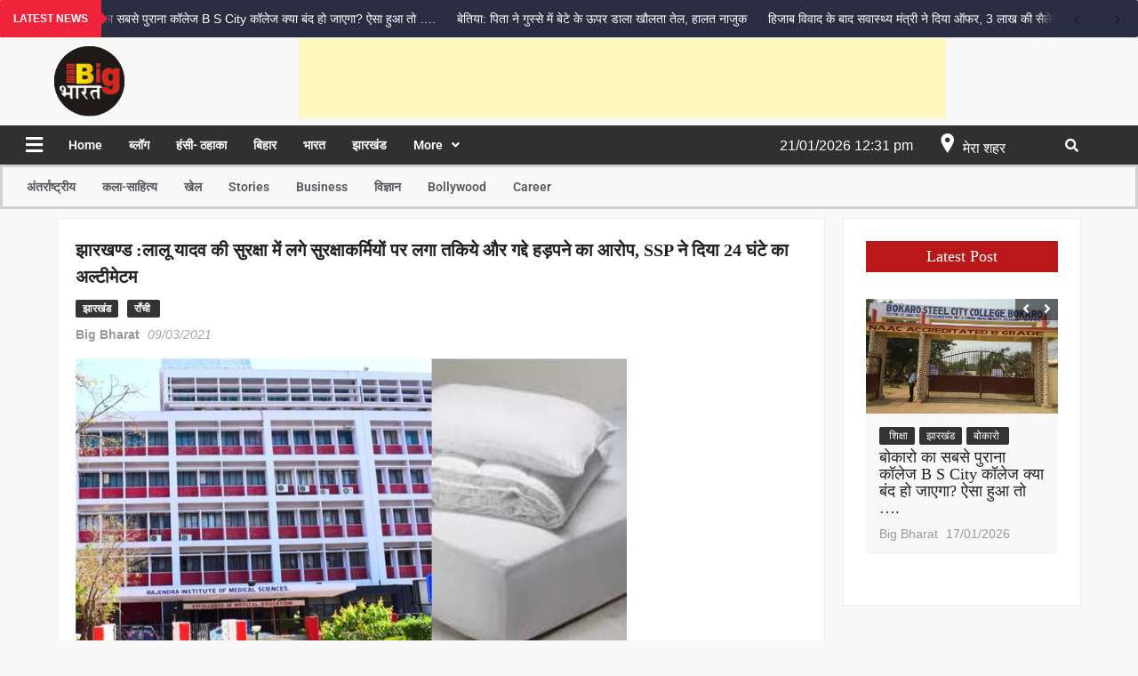

--- FILE ---
content_type: text/html; charset=UTF-8
request_url: https://bigbharatmedia.com/jharkhand-security-personnel-engaged-in-security-of-lalu-yadav-were-accused-of-grabbing-pillows-and-mattresses-ssp-gave-a-24-hour-ultimatum2838-2/
body_size: 51640
content:
<!DOCTYPE html><html lang="en-US"><head><meta charset="UTF-8" /><link data-optimized="2" rel="stylesheet" href="https://bigbharatmedia.com/wp-content/litespeed/css/9160f5d797a749d7e45dadda29d81a5e.css?ver=0d15f" /><meta name="viewport" content="width=device-width, initial-scale=1" /><link rel="profile" href="http://gmpg.org/xfn/11" /><link rel="pingback" href="https://bigbharatmedia.com/xmlrpc.php" /><meta name='robots' content='index, follow, max-image-preview:large, max-snippet:-1, max-video-preview:-1' /><style>img:is([sizes="auto" i], [sizes^="auto," i]) { contain-intrinsic-size: 3000px 1500px }</style><title>झारखण्ड :लालू यादव की सुरक्षा में लगे सुरक्षाकर्मियों पर लगा तकिये और गद्दे हड़पने का आरोप, SSP ने दिया 24 घंटे का अल्टीमेटम - Big Bharat-Hindi News</title><meta name="description" content="Jharkhand: security personnel engaged in security of Lalu Yadav were accused of grabbing pillows and mattresses, SSP gave a 24-hour ultimatum" /><link rel="canonical" href="https://bigbharatmedia.com/jharkhand-security-personnel-engaged-in-security-of-lalu-yadav-were-accused-of-grabbing-pillows-and-mattresses-ssp-gave-a-24-hour-ultimatum2838-2/" /><meta property="og:locale" content="en_US" /><meta property="og:type" content="article" /><meta property="og:title" content="झारखण्ड :लालू यादव की सुरक्षा में लगे सुरक्षाकर्मियों पर लगा तकिये और गद्दे हड़पने का आरोप, SSP ने दिया 24 घंटे का अल्टीमेटम - Big Bharat-Hindi News" /><meta property="og:description" content="Jharkhand: security personnel engaged in security of Lalu Yadav were accused of grabbing pillows and mattresses, SSP gave a 24-hour ultimatum" /><meta property="og:url" content="https://bigbharatmedia.com/jharkhand-security-personnel-engaged-in-security-of-lalu-yadav-were-accused-of-grabbing-pillows-and-mattresses-ssp-gave-a-24-hour-ultimatum2838-2/" /><meta property="og:site_name" content="Big Bharat-Hindi News" /><meta property="article:publisher" content="https://www.facebook.com/BigBharat" /><meta property="article:published_time" content="2021-03-09T16:10:06+00:00" /><meta property="og:image" content="https://bigbharatmedia.com/wp-content/uploads/2021/03/ranchi-e1615306157754.jpg" /><meta property="og:image:width" content="620" /><meta property="og:image:height" content="336" /><meta property="og:image:type" content="image/jpeg" /><meta name="author" content="Big Bharat" /><meta name="twitter:card" content="summary_large_image" /><meta name="twitter:creator" content="@Big_Bharat" /><meta name="twitter:site" content="@Big_Bharat" /><meta name="twitter:label1" content="Written by" /><meta name="twitter:data1" content="Big Bharat" /><meta name="twitter:label2" content="Est. reading time" /><meta name="twitter:data2" content="2 minutes" /> <script type="application/ld+json" class="yoast-schema-graph">{"@context":"https://schema.org","@graph":[{"@type":"Article","@id":"https://bigbharatmedia.com/jharkhand-security-personnel-engaged-in-security-of-lalu-yadav-were-accused-of-grabbing-pillows-and-mattresses-ssp-gave-a-24-hour-ultimatum2838-2/#article","isPartOf":{"@id":"https://bigbharatmedia.com/jharkhand-security-personnel-engaged-in-security-of-lalu-yadav-were-accused-of-grabbing-pillows-and-mattresses-ssp-gave-a-24-hour-ultimatum2838-2/"},"author":{"name":"Big Bharat","@id":"https://bigbharatmedia.com/#/schema/person/b04c60771d4608585689691161ef4f9d"},"headline":"झारखण्ड :लालू यादव की सुरक्षा में लगे सुरक्षाकर्मियों पर लगा तकिये और गद्दे हड़पने का आरोप, SSP ने दिया 24 घंटे का अल्टीमेटम","datePublished":"2021-03-09T16:10:06+00:00","mainEntityOfPage":{"@id":"https://bigbharatmedia.com/jharkhand-security-personnel-engaged-in-security-of-lalu-yadav-were-accused-of-grabbing-pillows-and-mattresses-ssp-gave-a-24-hour-ultimatum2838-2/"},"wordCount":4,"commentCount":0,"publisher":{"@id":"https://bigbharatmedia.com/#organization"},"image":{"@id":"https://bigbharatmedia.com/jharkhand-security-personnel-engaged-in-security-of-lalu-yadav-were-accused-of-grabbing-pillows-and-mattresses-ssp-gave-a-24-hour-ultimatum2838-2/#primaryimage"},"thumbnailUrl":"https://bigbharatmedia.com/wp-content/uploads/2021/03/ranchi-e1615306157754.jpg","articleSection":["झारखंड","राँची "],"inLanguage":"en-US","potentialAction":[{"@type":"CommentAction","name":"Comment","target":["https://bigbharatmedia.com/jharkhand-security-personnel-engaged-in-security-of-lalu-yadav-were-accused-of-grabbing-pillows-and-mattresses-ssp-gave-a-24-hour-ultimatum2838-2/#respond"]}]},{"@type":"WebPage","@id":"https://bigbharatmedia.com/jharkhand-security-personnel-engaged-in-security-of-lalu-yadav-were-accused-of-grabbing-pillows-and-mattresses-ssp-gave-a-24-hour-ultimatum2838-2/","url":"https://bigbharatmedia.com/jharkhand-security-personnel-engaged-in-security-of-lalu-yadav-were-accused-of-grabbing-pillows-and-mattresses-ssp-gave-a-24-hour-ultimatum2838-2/","name":"झारखण्ड :लालू यादव की सुरक्षा में लगे सुरक्षाकर्मियों पर लगा तकिये और गद्दे हड़पने का आरोप, SSP ने दिया 24 घंटे का अल्टीमेटम - Big Bharat-Hindi News","isPartOf":{"@id":"https://bigbharatmedia.com/#website"},"primaryImageOfPage":{"@id":"https://bigbharatmedia.com/jharkhand-security-personnel-engaged-in-security-of-lalu-yadav-were-accused-of-grabbing-pillows-and-mattresses-ssp-gave-a-24-hour-ultimatum2838-2/#primaryimage"},"image":{"@id":"https://bigbharatmedia.com/jharkhand-security-personnel-engaged-in-security-of-lalu-yadav-were-accused-of-grabbing-pillows-and-mattresses-ssp-gave-a-24-hour-ultimatum2838-2/#primaryimage"},"thumbnailUrl":"https://bigbharatmedia.com/wp-content/uploads/2021/03/ranchi-e1615306157754.jpg","datePublished":"2021-03-09T16:10:06+00:00","description":"Jharkhand: security personnel engaged in security of Lalu Yadav were accused of grabbing pillows and mattresses, SSP gave a 24-hour ultimatum","breadcrumb":{"@id":"https://bigbharatmedia.com/jharkhand-security-personnel-engaged-in-security-of-lalu-yadav-were-accused-of-grabbing-pillows-and-mattresses-ssp-gave-a-24-hour-ultimatum2838-2/#breadcrumb"},"inLanguage":"en-US","potentialAction":[{"@type":"ReadAction","target":["https://bigbharatmedia.com/jharkhand-security-personnel-engaged-in-security-of-lalu-yadav-were-accused-of-grabbing-pillows-and-mattresses-ssp-gave-a-24-hour-ultimatum2838-2/"]}]},{"@type":"ImageObject","inLanguage":"en-US","@id":"https://bigbharatmedia.com/jharkhand-security-personnel-engaged-in-security-of-lalu-yadav-were-accused-of-grabbing-pillows-and-mattresses-ssp-gave-a-24-hour-ultimatum2838-2/#primaryimage","url":"https://bigbharatmedia.com/wp-content/uploads/2021/03/ranchi-e1615306157754.jpg","contentUrl":"https://bigbharatmedia.com/wp-content/uploads/2021/03/ranchi-e1615306157754.jpg","width":620,"height":336},{"@type":"BreadcrumbList","@id":"https://bigbharatmedia.com/jharkhand-security-personnel-engaged-in-security-of-lalu-yadav-were-accused-of-grabbing-pillows-and-mattresses-ssp-gave-a-24-hour-ultimatum2838-2/#breadcrumb","itemListElement":[{"@type":"ListItem","position":1,"name":"Home","item":"https://bigbharatmedia.com/"},{"@type":"ListItem","position":2,"name":"झारखण्ड :लालू यादव की सुरक्षा में लगे सुरक्षाकर्मियों पर लगा तकिये और गद्दे हड़पने का आरोप, SSP ने दिया 24 घंटे का अल्टीमेटम"}]},{"@type":"WebSite","@id":"https://bigbharatmedia.com/#website","url":"https://bigbharatmedia.com/","name":"Big Bharat-Hindi News","description":"A News And Entertainment Media Network","publisher":{"@id":"https://bigbharatmedia.com/#organization"},"potentialAction":[{"@type":"SearchAction","target":{"@type":"EntryPoint","urlTemplate":"https://bigbharatmedia.com/?s={search_term_string}"},"query-input":{"@type":"PropertyValueSpecification","valueRequired":true,"valueName":"search_term_string"}}],"inLanguage":"en-US"},{"@type":"Organization","@id":"https://bigbharatmedia.com/#organization","name":"Big Bharat-Hindi News","url":"https://bigbharatmedia.com/","logo":{"@type":"ImageObject","inLanguage":"en-US","@id":"https://bigbharatmedia.com/#/schema/logo/image/","url":"https://bigbharatmedia.com/wp-content/uploads/2020/09/cropped-big-bharat-1.png","contentUrl":"https://bigbharatmedia.com/wp-content/uploads/2020/09/cropped-big-bharat-1.png","width":497,"height":295,"caption":"Big Bharat-Hindi News "},"image":{"@id":"https://bigbharatmedia.com/#/schema/logo/image/"},"sameAs":["https://www.facebook.com/BigBharat","https://x.com/Big_Bharat","https://www.youtube.com/channel/UCCxINSaF88NUjap0Yg0eWpA"]},{"@type":"Person","@id":"https://bigbharatmedia.com/#/schema/person/b04c60771d4608585689691161ef4f9d","name":"Big Bharat","image":{"@type":"ImageObject","inLanguage":"en-US","@id":"https://bigbharatmedia.com/#/schema/person/image/","url":"https://secure.gravatar.com/avatar/4e0b3fcf282efb391bfeb377b109fe28590bd3058771f6b1a64b9d81239f0573?s=96&d=mm&r=g","contentUrl":"https://secure.gravatar.com/avatar/4e0b3fcf282efb391bfeb377b109fe28590bd3058771f6b1a64b9d81239f0573?s=96&d=mm&r=g","caption":"Big Bharat"},"sameAs":["https://bigbharatmedia.com"],"url":"https://bigbharatmedia.com/author/bigbharat/"}]}</script> <link rel='dns-prefetch' href='//www.googletagmanager.com' /><link rel='dns-prefetch' href='//fonts.googleapis.com' /><link rel='dns-prefetch' href='//pagead2.googlesyndication.com' /><link rel='dns-prefetch' href='//fundingchoicesmessages.google.com' /><link rel="alternate" type="application/rss+xml" title="Big Bharat-Hindi News  &raquo; Feed" href="https://bigbharatmedia.com/feed/" /><link rel="alternate" type="application/rss+xml" title="Big Bharat-Hindi News  &raquo; Comments Feed" href="https://bigbharatmedia.com/comments/feed/" /><link rel="alternate" type="application/rss+xml" title="Big Bharat-Hindi News  &raquo; झारखण्ड  :लालू यादव की सुरक्षा में लगे सुरक्षाकर्मियों  पर लगा तकिये और  गद्दे  हड़पने का  आरोप, SSP ने दिया 24 घंटे का अल्टीमेटम Comments Feed" href="https://bigbharatmedia.com/jharkhand-security-personnel-engaged-in-security-of-lalu-yadav-were-accused-of-grabbing-pillows-and-mattresses-ssp-gave-a-24-hour-ultimatum2838-2/feed/" /><link rel="alternate" type="application/rss+xml" title="Big Bharat-Hindi News  &raquo; Stories Feed" href="https://bigbharatmedia.com/web-stories/feed/"><style id='classic-theme-styles-inline-css' type='text/css'>/*! This file is auto-generated */
.wp-block-button__link{color:#fff;background-color:#32373c;border-radius:9999px;box-shadow:none;text-decoration:none;padding:calc(.667em + 2px) calc(1.333em + 2px);font-size:1.125em}.wp-block-file__button{background:#32373c;color:#fff;text-decoration:none}</style><style id='global-styles-inline-css' type='text/css'>:root{--wp--preset--aspect-ratio--square: 1;--wp--preset--aspect-ratio--4-3: 4/3;--wp--preset--aspect-ratio--3-4: 3/4;--wp--preset--aspect-ratio--3-2: 3/2;--wp--preset--aspect-ratio--2-3: 2/3;--wp--preset--aspect-ratio--16-9: 16/9;--wp--preset--aspect-ratio--9-16: 9/16;--wp--preset--color--black: #000000;--wp--preset--color--cyan-bluish-gray: #abb8c3;--wp--preset--color--white: #ffffff;--wp--preset--color--pale-pink: #f78da7;--wp--preset--color--vivid-red: #cf2e2e;--wp--preset--color--luminous-vivid-orange: #ff6900;--wp--preset--color--luminous-vivid-amber: #fcb900;--wp--preset--color--light-green-cyan: #7bdcb5;--wp--preset--color--vivid-green-cyan: #00d084;--wp--preset--color--pale-cyan-blue: #8ed1fc;--wp--preset--color--vivid-cyan-blue: #0693e3;--wp--preset--color--vivid-purple: #9b51e0;--wp--preset--gradient--vivid-cyan-blue-to-vivid-purple: linear-gradient(135deg,rgba(6,147,227,1) 0%,rgb(155,81,224) 100%);--wp--preset--gradient--light-green-cyan-to-vivid-green-cyan: linear-gradient(135deg,rgb(122,220,180) 0%,rgb(0,208,130) 100%);--wp--preset--gradient--luminous-vivid-amber-to-luminous-vivid-orange: linear-gradient(135deg,rgba(252,185,0,1) 0%,rgba(255,105,0,1) 100%);--wp--preset--gradient--luminous-vivid-orange-to-vivid-red: linear-gradient(135deg,rgba(255,105,0,1) 0%,rgb(207,46,46) 100%);--wp--preset--gradient--very-light-gray-to-cyan-bluish-gray: linear-gradient(135deg,rgb(238,238,238) 0%,rgb(169,184,195) 100%);--wp--preset--gradient--cool-to-warm-spectrum: linear-gradient(135deg,rgb(74,234,220) 0%,rgb(151,120,209) 20%,rgb(207,42,186) 40%,rgb(238,44,130) 60%,rgb(251,105,98) 80%,rgb(254,248,76) 100%);--wp--preset--gradient--blush-light-purple: linear-gradient(135deg,rgb(255,206,236) 0%,rgb(152,150,240) 100%);--wp--preset--gradient--blush-bordeaux: linear-gradient(135deg,rgb(254,205,165) 0%,rgb(254,45,45) 50%,rgb(107,0,62) 100%);--wp--preset--gradient--luminous-dusk: linear-gradient(135deg,rgb(255,203,112) 0%,rgb(199,81,192) 50%,rgb(65,88,208) 100%);--wp--preset--gradient--pale-ocean: linear-gradient(135deg,rgb(255,245,203) 0%,rgb(182,227,212) 50%,rgb(51,167,181) 100%);--wp--preset--gradient--electric-grass: linear-gradient(135deg,rgb(202,248,128) 0%,rgb(113,206,126) 100%);--wp--preset--gradient--midnight: linear-gradient(135deg,rgb(2,3,129) 0%,rgb(40,116,252) 100%);--wp--preset--font-size--small: 13px;--wp--preset--font-size--medium: 20px;--wp--preset--font-size--large: 36px;--wp--preset--font-size--x-large: 42px;--wp--preset--spacing--20: 0.44rem;--wp--preset--spacing--30: 0.67rem;--wp--preset--spacing--40: 1rem;--wp--preset--spacing--50: 1.5rem;--wp--preset--spacing--60: 2.25rem;--wp--preset--spacing--70: 3.38rem;--wp--preset--spacing--80: 5.06rem;--wp--preset--shadow--natural: 6px 6px 9px rgba(0, 0, 0, 0.2);--wp--preset--shadow--deep: 12px 12px 50px rgba(0, 0, 0, 0.4);--wp--preset--shadow--sharp: 6px 6px 0px rgba(0, 0, 0, 0.2);--wp--preset--shadow--outlined: 6px 6px 0px -3px rgba(255, 255, 255, 1), 6px 6px rgba(0, 0, 0, 1);--wp--preset--shadow--crisp: 6px 6px 0px rgba(0, 0, 0, 1);}:where(.is-layout-flex){gap: 0.5em;}:where(.is-layout-grid){gap: 0.5em;}body .is-layout-flex{display: flex;}.is-layout-flex{flex-wrap: wrap;align-items: center;}.is-layout-flex > :is(*, div){margin: 0;}body .is-layout-grid{display: grid;}.is-layout-grid > :is(*, div){margin: 0;}:where(.wp-block-columns.is-layout-flex){gap: 2em;}:where(.wp-block-columns.is-layout-grid){gap: 2em;}:where(.wp-block-post-template.is-layout-flex){gap: 1.25em;}:where(.wp-block-post-template.is-layout-grid){gap: 1.25em;}.has-black-color{color: var(--wp--preset--color--black) !important;}.has-cyan-bluish-gray-color{color: var(--wp--preset--color--cyan-bluish-gray) !important;}.has-white-color{color: var(--wp--preset--color--white) !important;}.has-pale-pink-color{color: var(--wp--preset--color--pale-pink) !important;}.has-vivid-red-color{color: var(--wp--preset--color--vivid-red) !important;}.has-luminous-vivid-orange-color{color: var(--wp--preset--color--luminous-vivid-orange) !important;}.has-luminous-vivid-amber-color{color: var(--wp--preset--color--luminous-vivid-amber) !important;}.has-light-green-cyan-color{color: var(--wp--preset--color--light-green-cyan) !important;}.has-vivid-green-cyan-color{color: var(--wp--preset--color--vivid-green-cyan) !important;}.has-pale-cyan-blue-color{color: var(--wp--preset--color--pale-cyan-blue) !important;}.has-vivid-cyan-blue-color{color: var(--wp--preset--color--vivid-cyan-blue) !important;}.has-vivid-purple-color{color: var(--wp--preset--color--vivid-purple) !important;}.has-black-background-color{background-color: var(--wp--preset--color--black) !important;}.has-cyan-bluish-gray-background-color{background-color: var(--wp--preset--color--cyan-bluish-gray) !important;}.has-white-background-color{background-color: var(--wp--preset--color--white) !important;}.has-pale-pink-background-color{background-color: var(--wp--preset--color--pale-pink) !important;}.has-vivid-red-background-color{background-color: var(--wp--preset--color--vivid-red) !important;}.has-luminous-vivid-orange-background-color{background-color: var(--wp--preset--color--luminous-vivid-orange) !important;}.has-luminous-vivid-amber-background-color{background-color: var(--wp--preset--color--luminous-vivid-amber) !important;}.has-light-green-cyan-background-color{background-color: var(--wp--preset--color--light-green-cyan) !important;}.has-vivid-green-cyan-background-color{background-color: var(--wp--preset--color--vivid-green-cyan) !important;}.has-pale-cyan-blue-background-color{background-color: var(--wp--preset--color--pale-cyan-blue) !important;}.has-vivid-cyan-blue-background-color{background-color: var(--wp--preset--color--vivid-cyan-blue) !important;}.has-vivid-purple-background-color{background-color: var(--wp--preset--color--vivid-purple) !important;}.has-black-border-color{border-color: var(--wp--preset--color--black) !important;}.has-cyan-bluish-gray-border-color{border-color: var(--wp--preset--color--cyan-bluish-gray) !important;}.has-white-border-color{border-color: var(--wp--preset--color--white) !important;}.has-pale-pink-border-color{border-color: var(--wp--preset--color--pale-pink) !important;}.has-vivid-red-border-color{border-color: var(--wp--preset--color--vivid-red) !important;}.has-luminous-vivid-orange-border-color{border-color: var(--wp--preset--color--luminous-vivid-orange) !important;}.has-luminous-vivid-amber-border-color{border-color: var(--wp--preset--color--luminous-vivid-amber) !important;}.has-light-green-cyan-border-color{border-color: var(--wp--preset--color--light-green-cyan) !important;}.has-vivid-green-cyan-border-color{border-color: var(--wp--preset--color--vivid-green-cyan) !important;}.has-pale-cyan-blue-border-color{border-color: var(--wp--preset--color--pale-cyan-blue) !important;}.has-vivid-cyan-blue-border-color{border-color: var(--wp--preset--color--vivid-cyan-blue) !important;}.has-vivid-purple-border-color{border-color: var(--wp--preset--color--vivid-purple) !important;}.has-vivid-cyan-blue-to-vivid-purple-gradient-background{background: var(--wp--preset--gradient--vivid-cyan-blue-to-vivid-purple) !important;}.has-light-green-cyan-to-vivid-green-cyan-gradient-background{background: var(--wp--preset--gradient--light-green-cyan-to-vivid-green-cyan) !important;}.has-luminous-vivid-amber-to-luminous-vivid-orange-gradient-background{background: var(--wp--preset--gradient--luminous-vivid-amber-to-luminous-vivid-orange) !important;}.has-luminous-vivid-orange-to-vivid-red-gradient-background{background: var(--wp--preset--gradient--luminous-vivid-orange-to-vivid-red) !important;}.has-very-light-gray-to-cyan-bluish-gray-gradient-background{background: var(--wp--preset--gradient--very-light-gray-to-cyan-bluish-gray) !important;}.has-cool-to-warm-spectrum-gradient-background{background: var(--wp--preset--gradient--cool-to-warm-spectrum) !important;}.has-blush-light-purple-gradient-background{background: var(--wp--preset--gradient--blush-light-purple) !important;}.has-blush-bordeaux-gradient-background{background: var(--wp--preset--gradient--blush-bordeaux) !important;}.has-luminous-dusk-gradient-background{background: var(--wp--preset--gradient--luminous-dusk) !important;}.has-pale-ocean-gradient-background{background: var(--wp--preset--gradient--pale-ocean) !important;}.has-electric-grass-gradient-background{background: var(--wp--preset--gradient--electric-grass) !important;}.has-midnight-gradient-background{background: var(--wp--preset--gradient--midnight) !important;}.has-small-font-size{font-size: var(--wp--preset--font-size--small) !important;}.has-medium-font-size{font-size: var(--wp--preset--font-size--medium) !important;}.has-large-font-size{font-size: var(--wp--preset--font-size--large) !important;}.has-x-large-font-size{font-size: var(--wp--preset--font-size--x-large) !important;}
:where(.wp-block-post-template.is-layout-flex){gap: 1.25em;}:where(.wp-block-post-template.is-layout-grid){gap: 1.25em;}
:where(.wp-block-columns.is-layout-flex){gap: 2em;}:where(.wp-block-columns.is-layout-grid){gap: 2em;}
:root :where(.wp-block-pullquote){font-size: 1.5em;line-height: 1.6;}</style><style id='freenews-style-inline-css' type='text/css'>.cat-links .category-color-39{

						background-color:#dd3333;

					}
					.secondary-menu .category-color-39 > a:hover,
					.secondary-menu .category-color-39 > a:focus,
					.secondary-menu > li.current-menu-item.category-color-39 > a, 
					.secondary-menu > li.current_page_item.category-color-39 > a, 
					.secondary-menu > li.current-menu-ancestor.category-color-1 > a {
						border-bottom-color:#dd3333;

					}.cat-links .category-color-8{

						background-color:#f97f51;

					}
					.secondary-menu .category-color-8 > a:hover,
					.secondary-menu .category-color-8 > a:focus,
					.secondary-menu > li.current-menu-item.category-color-8 > a, 
					.secondary-menu > li.current_page_item.category-color-8 > a, 
					.secondary-menu > li.current-menu-ancestor.category-color-1 > a {
						border-bottom-color:#f97f51;

					}.cat-links .category-color-16{

						background-color:#ee5a24;

					}
					.secondary-menu .category-color-16 > a:hover,
					.secondary-menu .category-color-16 > a:focus,
					.secondary-menu > li.current-menu-item.category-color-16 > a, 
					.secondary-menu > li.current_page_item.category-color-16 > a, 
					.secondary-menu > li.current-menu-ancestor.category-color-1 > a {
						border-bottom-color:#ee5a24;

					}.cat-links .category-color-17{

						background-color:#009432;

					}
					.secondary-menu .category-color-17 > a:hover,
					.secondary-menu .category-color-17 > a:focus,
					.secondary-menu > li.current-menu-item.category-color-17 > a, 
					.secondary-menu > li.current_page_item.category-color-17 > a, 
					.secondary-menu > li.current-menu-ancestor.category-color-1 > a {
						border-bottom-color:#009432;

					}.cat-links .category-color-20{

						background-color:#1b9cfc;

					}
					.secondary-menu .category-color-20 > a:hover,
					.secondary-menu .category-color-20 > a:focus,
					.secondary-menu > li.current-menu-item.category-color-20 > a, 
					.secondary-menu > li.current_page_item.category-color-20 > a, 
					.secondary-menu > li.current-menu-ancestor.category-color-1 > a {
						border-bottom-color:#1b9cfc;

					}.cat-links .category-color-1{

						background-color:#6f1e51;

					}
					.secondary-menu .category-color-1 > a:hover,
					.secondary-menu .category-color-1 > a:focus,
					.secondary-menu > li.current-menu-item.category-color-1 > a, 
					.secondary-menu > li.current_page_item.category-color-1 > a, 
					.secondary-menu > li.current-menu-ancestor.category-color-1 > a {
						border-bottom-color:#6f1e51;

					}</style> <script type="text/javascript" id="post-views-counter-frontend-js-before" src="[data-uri]" defer></script> <script type="text/javascript" id="jquery-core-js-before" src="[data-uri]" defer></script> <script type="text/javascript" src="https://bigbharatmedia.com/wp-includes/js/jquery/jquery.min.js?ver=3.7.1" id="jquery-core-js"></script> <script type="text/javascript" id="jquery-js-after" src="[data-uri]" defer></script> 
 <script type="text/javascript" src="https://www.googletagmanager.com/gtag/js?id=GT-TNGDH23" id="google_gtagjs-js" defer data-deferred="1"></script> <script type="text/javascript" id="google_gtagjs-js-after" src="[data-uri]" defer></script> <link rel="https://api.w.org/" href="https://bigbharatmedia.com/wp-json/" /><link rel="alternate" title="JSON" type="application/json" href="https://bigbharatmedia.com/wp-json/wp/v2/posts/2838" /><link rel="EditURI" type="application/rsd+xml" title="RSD" href="https://bigbharatmedia.com/xmlrpc.php?rsd" /><meta name="generator" content="WordPress 6.8.3" /><link rel='shortlink' href='https://bigbharatmedia.com/?p=2838' /><link rel="alternate" title="oEmbed (JSON)" type="application/json+oembed" href="https://bigbharatmedia.com/wp-json/oembed/1.0/embed?url=https%3A%2F%2Fbigbharatmedia.com%2Fjharkhand-security-personnel-engaged-in-security-of-lalu-yadav-were-accused-of-grabbing-pillows-and-mattresses-ssp-gave-a-24-hour-ultimatum2838-2%2F" /><link rel="alternate" title="oEmbed (XML)" type="text/xml+oembed" href="https://bigbharatmedia.com/wp-json/oembed/1.0/embed?url=https%3A%2F%2Fbigbharatmedia.com%2Fjharkhand-security-personnel-engaged-in-security-of-lalu-yadav-were-accused-of-grabbing-pillows-and-mattresses-ssp-gave-a-24-hour-ultimatum2838-2%2F&#038;format=xml" /><meta name="generator" content="Site Kit by Google 1.170.0" /><meta name="facebook-domain-verification" content="jlgr3g9nzde5i9fjoljvugfqxdlqpm" /> <script async src="https://pagead2.googlesyndication.com/pagead/js/adsbygoogle.js?client=ca-pub-9537224542246512"
     crossorigin="anonymous"></script> <script custom-element="amp-auto-ads"
        src="https://cdn.ampproject.org/v0/amp-auto-ads-0.1.js"></script> <script type="text/javascript" src="[data-uri]" defer></script> <style media="screen">.simplesocialbuttons.simplesocialbuttons_inline .ssb-fb-like, .simplesocialbuttons.simplesocialbuttons_inline amp-facebook-like {
	  margin: ;
	}
		 /*inline margin*/
	
	
	
	
	
		.simplesocialbuttons.simplesocialbuttons_inline.simplesocial-round-icon button{
	  margin: ;
	}

	
			 /*margin-digbar*/</style><meta property="og:title" content="झारखण्ड  :लालू यादव की सुरक्षा में लगे सुरक्षाकर्मियों  पर लगा तकिये और  गद्दे  हड़पने का  आरोप, SSP ने दिया 24 घंटे का अल्टीमेटम - Big Bharat-Hindi News " /><meta property="og:description" content="&#2352;&#2366;&#2305;&#2330;&#2368;:&nbsp; &#2354;&#2366;&#2354;&#2370; &#2351;&#2366;&#2342;&#2357; &#2325;&#2375; &#2360;&#2369;&#2352;&#2325;&#2381;&#2359;&#2366; &#2350;&#2375;&#2306; &#2354;&#2327;&#2366;&#2319; &#2327;&#2319; &#2360;&#2369;&#2352;&#2325;&#2381;&#2359;&#2366;&#2325;&#2352;&#2381;&#2350;&#2367;&#2351;&#2379;&#2306;&nbsp; &#2346;&#2352; &#2340;&#2325;&#2367;&#2351;&#2366; , &#2327;&#2342;&#2381;&#2342;&#2366; &#2361;&#2396;&#2346;&#2344;&#2375; &#2325;&#2366; &#2310;&#2352;&#2379;&#2346; &#2354;&#2327;&#2366; &#2361;&#2376;&#2404; &#2352;&#2367;&#2350;&#2381;&#2360; &#2346;&#2381;&#2352;&#2348;&#2306;&#2343;&#2344; &#2325;&#2375; &#2350;&#2369;&#2340;&#2366;&#2348;&#2367;&#2325; &#2360;&#2369;&#2352;&#2325;&#2381;&#2359;&#2366; &#2325;&#2352;&#2381;&#2350;&#2367;&#2351;&#2379;&#2306; &#2344;&#2375; &#2327;&#2342;&#2381;&#2342;&#2375; &#2340;&#2325;&#2367;&#2351;&#2375; &#2325;&#2375; &#2325;&#2357;&#2352; &#2340;&#2325; &#2344;&#2361;&#2368;&#2306; &#2354;&#2380;&#2335;&#2366;&#2319;&#2404; &#2311;&#2360; &#2346;&#2352; &#2352;&#2367;&#2350;&#2381;&#2360; &#2346;&#2381;&#2352;&#2348;&#2306;&#2343;&#2344; &#2344;&#2375; &#2346;&#2369;&#2354;&#2367;&#2360; &#2325;&#2375; &#2357;&#2352;&#2367;&#2351;&#2375; &#2346;&#2342;&#2366;&#2343;&#2367;&#2325;&#2366;&#2352;&#2368; &#2325;&#2379; &#2330;&#2367;&#2335;&#2381;&#2336;&#2368; &#2354;&#2367;&#2326;&#2325;&#2352; &#2309;&#2346;&#2344;&#2368; &#2346;&#2368;&#2396;&#2366; &#2357;&#2381;&#2351;&#2325;&#2381;&#2340; &#2325;&#2368; &#2361;&#2376;&#2404; &#2351;&#2361; &#2349;&#2368; &#2346;&#2397;&#2375;:&nbsp;&#2348;&#2367;&#2361;&#2366;&#2352; : &#2326;&#2369;&#2358;&#2348;&#2369; &#2361;&#2376; &#2361;&#2352; &#2347;&#2370;&#2354; &#2350;&#2375;&#2306; , &#2361;&#2352;&hellip;" /><meta property="og:url" content="https://bigbharatmedia.com/jharkhand-security-personnel-engaged-in-security-of-lalu-yadav-were-accused-of-grabbing-pillows-and-mattresses-ssp-gave-a-24-hour-ultimatum2838-2/" /><meta property="og:site_name" content="Big Bharat-Hindi News " /><meta property="og:image" content="https://bigbharatmedia.com/wp-content/uploads/2021/03/ranchi-e1615306157754.jpg" /><meta name="twitter:card" content="summary_large_image" /><meta name="twitter:description" content="&#2352;&#2366;&#2305;&#2330;&#2368;:&nbsp; &#2354;&#2366;&#2354;&#2370; &#2351;&#2366;&#2342;&#2357; &#2325;&#2375; &#2360;&#2369;&#2352;&#2325;&#2381;&#2359;&#2366; &#2350;&#2375;&#2306; &#2354;&#2327;&#2366;&#2319; &#2327;&#2319; &#2360;&#2369;&#2352;&#2325;&#2381;&#2359;&#2366;&#2325;&#2352;&#2381;&#2350;&#2367;&#2351;&#2379;&#2306;&nbsp; &#2346;&#2352; &#2340;&#2325;&#2367;&#2351;&#2366; , &#2327;&#2342;&#2381;&#2342;&#2366; &#2361;&#2396;&#2346;&#2344;&#2375; &#2325;&#2366; &#2310;&#2352;&#2379;&#2346; &#2354;&#2327;&#2366; &#2361;&#2376;&#2404; &#2352;&#2367;&#2350;&#2381;&#2360; &#2346;&#2381;&#2352;&#2348;&#2306;&#2343;&#2344; &#2325;&#2375; &#2350;&#2369;&#2340;&#2366;&#2348;&#2367;&#2325; &#2360;&#2369;&#2352;&#2325;&#2381;&#2359;&#2366; &#2325;&#2352;&#2381;&#2350;&#2367;&#2351;&#2379;&#2306; &#2344;&#2375; &#2327;&#2342;&#2381;&#2342;&#2375; &#2340;&#2325;&#2367;&#2351;&#2375; &#2325;&#2375; &#2325;&#2357;&#2352; &#2340;&#2325; &#2344;&#2361;&#2368;&#2306; &#2354;&#2380;&#2335;&#2366;&#2319;&#2404; &#2311;&#2360; &#2346;&#2352; &#2352;&#2367;&#2350;&#2381;&#2360; &#2346;&#2381;&#2352;&#2348;&#2306;&#2343;&#2344; &#2344;&#2375; &#2346;&#2369;&#2354;&#2367;&#2360; &#2325;&#2375; &#2357;&#2352;&#2367;&#2351;&#2375; &#2346;&#2342;&#2366;&#2343;&#2367;&#2325;&#2366;&#2352;&#2368; &#2325;&#2379; &#2330;&#2367;&#2335;&#2381;&#2336;&#2368; &#2354;&#2367;&#2326;&#2325;&#2352; &#2309;&#2346;&#2344;&#2368; &#2346;&#2368;&#2396;&#2366; &#2357;&#2381;&#2351;&#2325;&#2381;&#2340; &#2325;&#2368; &#2361;&#2376;&#2404; &#2351;&#2361; &#2349;&#2368; &#2346;&#2397;&#2375;:&nbsp;&#2348;&#2367;&#2361;&#2366;&#2352; : &#2326;&#2369;&#2358;&#2348;&#2369; &#2361;&#2376; &#2361;&#2352; &#2347;&#2370;&#2354; &#2350;&#2375;&#2306; , &#2361;&#2352;&hellip;" /><meta name="twitter:title" content="झारखण्ड  :लालू यादव की सुरक्षा में लगे सुरक्षाकर्मियों  पर लगा तकिये और  गद्दे  हड़पने का  आरोप, SSP ने दिया 24 घंटे का अल्टीमेटम - Big Bharat-Hindi News " /><meta property="twitter:image" content="https://bigbharatmedia.com/wp-content/uploads/2021/03/ranchi-e1615306157754.jpg" /><style>:root {
                --tpg-primary-color: #0d6efd;
                --tpg-secondary-color: #0654c4;
                --tpg-primary-light: #c4d0ff
            }

                        body .rt-tpg-container .rt-loading,
            body #bottom-script-loader .rt-ball-clip-rotate {
                color: #0367bf !important;
            }</style> <script src="//pagead2.googlesyndication.com/pagead/js/adsbygoogle.js"></script><script src="[data-uri]" defer></script> <meta name="google-adsense-platform-account" content="ca-host-pub-2644536267352236"><meta name="google-adsense-platform-domain" content="sitekit.withgoogle.com"><meta name="generator" content="Elementor 3.28.4; features: additional_custom_breakpoints, e_local_google_fonts; settings: css_print_method-external, google_font-enabled, font_display-auto"><meta name="onesignal" content="wordpress-plugin"/> <script src="[data-uri]" defer></script> <style>.e-con.e-parent:nth-of-type(n+4):not(.e-lazyloaded):not(.e-no-lazyload),
				.e-con.e-parent:nth-of-type(n+4):not(.e-lazyloaded):not(.e-no-lazyload) * {
					background-image: none !important;
				}
				@media screen and (max-height: 1024px) {
					.e-con.e-parent:nth-of-type(n+3):not(.e-lazyloaded):not(.e-no-lazyload),
					.e-con.e-parent:nth-of-type(n+3):not(.e-lazyloaded):not(.e-no-lazyload) * {
						background-image: none !important;
					}
				}
				@media screen and (max-height: 640px) {
					.e-con.e-parent:nth-of-type(n+2):not(.e-lazyloaded):not(.e-no-lazyload),
					.e-con.e-parent:nth-of-type(n+2):not(.e-lazyloaded):not(.e-no-lazyload) * {
						background-image: none !important;
					}
				}</style><style type="text/css">.site-title a,
			.site-description,
			.has-header-image .site-title a,
			.has-header-image .site-description,
			.has-top-bg-image .site-title a,
			.has-top-bg-image .site-description {
				color: #ffffff;
			}</style><style type="text/css" id="custom-background-css">body.custom-background { background-color: #f8f8f8; }</style> <script type="text/javascript" async="async" src="https://pagead2.googlesyndication.com/pagead/js/adsbygoogle.js?client=ca-pub-9537224542246512&amp;host=ca-host-pub-2644536267352236" crossorigin="anonymous"></script>  <script src="https://fundingchoicesmessages.google.com/i/pub-9537224542246512?ers=1" defer data-deferred="1"></script><script src="[data-uri]" defer></script>  <script src="[data-uri]" defer></script> <link rel="icon" href="https://bigbharatmedia.com/wp-content/uploads/2020/09/cropped-BIG-round-32x32.png" sizes="32x32" /><link rel="icon" href="https://bigbharatmedia.com/wp-content/uploads/2020/09/cropped-BIG-round-192x192.png" sizes="192x192" /><link rel="apple-touch-icon" href="https://bigbharatmedia.com/wp-content/uploads/2020/09/cropped-BIG-round-180x180.png" /><meta name="msapplication-TileImage" content="https://bigbharatmedia.com/wp-content/uploads/2020/09/cropped-BIG-round-270x270.png" /><style type="text/css" id="wp-custom-css">.single .entry-content-holder,
.entry-content-holder{
	padding:0;
}



.upk-item.swiper-slide.swiper-slide-visible{
	width:100%!important;
}

.swiper-container{
	width:100%!important;
}

	

.copyright-area{
	background:rgb(100,103,112);
}
.footer-menu ul li a{
	color:white;
}

/* grid border */
.rt-holder {
    border-bottom: 1px solid;
}
.rt-detail h4{
	margin:0;
	
}
.post-meta-user, .post-meta-tags{
	margin:0;
}
.rt-tpg-container .layout2 .rt-holder .rt-detail .read-more a{
	padding:0;
	font-size:10px;
}
.rt-tpg-container .layout2 .rt-holder .rt-img-holder img{
	margin:0 auto;
}

/* metaslider */
#metaslider-id-5794 .caption-wrap{
	position:relative;
	background:rgb(170,24, 24);
	opacity:1;
	
}

/* comment */
p.comment-form-author,
P.comment-form-email,
P.comment-form-url
{
	display:none;
	
}

/* site title css  */
.site-title{
	display:none;
}
.site-description{
	font-size:12px;
}
.site-branding{
	text-align:center;
}
/* recent post title */
span.rpwwt-post-title{
	color:black;
}

#google_translate_element{
	width:60%;
	
	width:50%
}

.social-links-menu{
	width:45%;
	
	float:left;
}

/* subscribe form css ended */

.site-branding-text{
	display:block;
	text-align:center;
	margin:0 auto;
	width:70%;
	margin-bottom:-20px;
}
/* site title css ended */`	


ul.social-links-menu{
	float:left;
}

/* custom logo image */
.custom-logo-link img{
		height:50px;
		
	}
/* custom logo image ended */
/* search form css */
.header-media-search{
	display:none;
	position:absolute;
	width:90%;
	z-index:15;
	top:0%;
	border-radius:30px;
	background:transparent;
}
/* search form css ended */
/* copyright div */
.site-info{
	background:rgb(177,24,24);
	width:100%;
	border-radius:10px;
	color:white;
}

.site-info a{
	color:white;
}
.site-info a:hover{
	color:black;
}
/* copyright div ended */
.toogle-search-icon {
    color: white;
    padding-right:15px;
    float: right;
    
    font-size: 20px;
		cursor:pointer;
}

img.alignnone{
	
	margin-left:0px;
	
}
/* right side of header */

.header-right img{
	width:800px;
	
}
/* right side of header ended */
.bottom-menu ul li{
	display:inline;
	padding:0px 10px;
}
.bottom-menu a{
	color:white;
}
.bottom-menu a:hover{
	color:rgb(177,24,24);
}

.single .entry-content-holder, .entry-content-holder{
	padding:20px!important;
}


	

@media only screen and (max-width: 500px){
	.custom-logo-link{
		width:19%;
	}

	.single .entry-content-holder, .entry-content-holder{
		padding:0px!important;
	}
	

/* flash news */
	.flash-news-header, .flash-news:after{
	display:block;
}
	
	img.alignnone{
		margin-left: 0px;
		
	}
	
	
	.site-description{
	font-size:12px;
}
	
	.search-container{
		width:auto;
	}
	/* 	subscribe */
	
/* 	subscribe */
	
.site-branding-text{
	width:100%;
	}
	.site-branding{
	width:100%;
}
}
ul.sub-menu {
    height: 300px !important;
    width: 220px;
    overflow-y: scroll;
}

.rpwwt-widget ul li {
    overflow: hidden;
    margin: 0 0 1.5em;
    white-space: normal;
    font-size: 0.85em;
}

@media only screen and (max-width: 900px){
	

}
.elementor-10264 .elementor-element.elementor-element-34dc517 .upk-alter-carousel .upk-title {
    margin-bottom: 1px;
    text-align: justify;
}</style></head><body class="wp-singular post-template-default single single-post postid-2838 single-format-standard custom-background wp-custom-logo wp-theme-freenews rttpg rttpg-7.8.2 radius-frontend rttpg-body-wrap ehf-header ehf-footer ehf-template-freenews ehf-stylesheet-freenews metaslider-plugin lw-area rw-area has-sidebar elementor-default elementor-kit-812">
<amp-auto-ads type="adsense"
data-ad-client="ca-pub-9537224542246512">
</amp-auto-ads><div id="page" class="hfeed site"><header id="masthead" itemscope="itemscope" itemtype="https://schema.org/WPHeader"><p class="main-title bhf-hidden" itemprop="headline"><a href="https://bigbharatmedia.com" title="Big Bharat-Hindi News " rel="home">Big Bharat-Hindi News </a></p><div data-elementor-type="wp-post" data-elementor-id="10274" class="elementor elementor-10274"><section class="has_ma_el_bg_slider elementor-section elementor-top-section elementor-element elementor-element-7ac765d elementor-section-content-middle elementor-hidden-desktop elementor-hidden-tablet elementor-section-boxed elementor-section-height-default elementor-section-height-default jltma-glass-effect-no" data-id="7ac765d" data-element_type="section"><div class="elementor-container elementor-column-gap-default"><div class="has_ma_el_bg_slider elementor-column elementor-col-20 elementor-top-column elementor-element elementor-element-d01bf5e jltma-glass-effect-no" data-id="d01bf5e" data-element_type="column"><div class="elementor-widget-wrap elementor-element-populated"><div class="elementor-element elementor-element-ea3ce5b hfe-menu-item-space-between hfe-submenu-icon-arrow hfe-link-redirect-child jltma-glass-effect-no elementor-widget elementor-widget-navigation-menu" data-id="ea3ce5b" data-element_type="widget" data-settings="{&quot;hamburger_align&quot;:&quot;center&quot;,&quot;hamburger_menu_align&quot;:&quot;space-between&quot;,&quot;width_flyout_menu_item&quot;:{&quot;unit&quot;:&quot;px&quot;,&quot;size&quot;:300,&quot;sizes&quot;:[]},&quot;width_flyout_menu_item_tablet&quot;:{&quot;unit&quot;:&quot;px&quot;,&quot;size&quot;:&quot;&quot;,&quot;sizes&quot;:[]},&quot;width_flyout_menu_item_mobile&quot;:{&quot;unit&quot;:&quot;px&quot;,&quot;size&quot;:&quot;&quot;,&quot;sizes&quot;:[]},&quot;padding_flyout_menu_item&quot;:{&quot;unit&quot;:&quot;px&quot;,&quot;size&quot;:30,&quot;sizes&quot;:[]},&quot;padding_flyout_menu_item_tablet&quot;:{&quot;unit&quot;:&quot;px&quot;,&quot;size&quot;:&quot;&quot;,&quot;sizes&quot;:[]},&quot;padding_flyout_menu_item_mobile&quot;:{&quot;unit&quot;:&quot;px&quot;,&quot;size&quot;:&quot;&quot;,&quot;sizes&quot;:[]},&quot;padding_horizontal_menu_item&quot;:{&quot;unit&quot;:&quot;px&quot;,&quot;size&quot;:15,&quot;sizes&quot;:[]},&quot;padding_horizontal_menu_item_tablet&quot;:{&quot;unit&quot;:&quot;px&quot;,&quot;size&quot;:&quot;&quot;,&quot;sizes&quot;:[]},&quot;padding_horizontal_menu_item_mobile&quot;:{&quot;unit&quot;:&quot;px&quot;,&quot;size&quot;:&quot;&quot;,&quot;sizes&quot;:[]},&quot;padding_vertical_menu_item&quot;:{&quot;unit&quot;:&quot;px&quot;,&quot;size&quot;:15,&quot;sizes&quot;:[]},&quot;padding_vertical_menu_item_tablet&quot;:{&quot;unit&quot;:&quot;px&quot;,&quot;size&quot;:&quot;&quot;,&quot;sizes&quot;:[]},&quot;padding_vertical_menu_item_mobile&quot;:{&quot;unit&quot;:&quot;px&quot;,&quot;size&quot;:&quot;&quot;,&quot;sizes&quot;:[]},&quot;menu_space_between&quot;:{&quot;unit&quot;:&quot;px&quot;,&quot;size&quot;:&quot;&quot;,&quot;sizes&quot;:[]},&quot;menu_space_between_tablet&quot;:{&quot;unit&quot;:&quot;px&quot;,&quot;size&quot;:&quot;&quot;,&quot;sizes&quot;:[]},&quot;menu_space_between_mobile&quot;:{&quot;unit&quot;:&quot;px&quot;,&quot;size&quot;:&quot;&quot;,&quot;sizes&quot;:[]},&quot;menu_top_space&quot;:{&quot;unit&quot;:&quot;px&quot;,&quot;size&quot;:&quot;&quot;,&quot;sizes&quot;:[]},&quot;menu_top_space_tablet&quot;:{&quot;unit&quot;:&quot;px&quot;,&quot;size&quot;:&quot;&quot;,&quot;sizes&quot;:[]},&quot;menu_top_space_mobile&quot;:{&quot;unit&quot;:&quot;px&quot;,&quot;size&quot;:&quot;&quot;,&quot;sizes&quot;:[]},&quot;dropdown_border_radius&quot;:{&quot;unit&quot;:&quot;px&quot;,&quot;top&quot;:&quot;&quot;,&quot;right&quot;:&quot;&quot;,&quot;bottom&quot;:&quot;&quot;,&quot;left&quot;:&quot;&quot;,&quot;isLinked&quot;:true},&quot;dropdown_border_radius_tablet&quot;:{&quot;unit&quot;:&quot;px&quot;,&quot;top&quot;:&quot;&quot;,&quot;right&quot;:&quot;&quot;,&quot;bottom&quot;:&quot;&quot;,&quot;left&quot;:&quot;&quot;,&quot;isLinked&quot;:true},&quot;dropdown_border_radius_mobile&quot;:{&quot;unit&quot;:&quot;px&quot;,&quot;top&quot;:&quot;&quot;,&quot;right&quot;:&quot;&quot;,&quot;bottom&quot;:&quot;&quot;,&quot;left&quot;:&quot;&quot;,&quot;isLinked&quot;:true},&quot;padding_horizontal_dropdown_item&quot;:{&quot;unit&quot;:&quot;px&quot;,&quot;size&quot;:&quot;&quot;,&quot;sizes&quot;:[]},&quot;padding_horizontal_dropdown_item_tablet&quot;:{&quot;unit&quot;:&quot;px&quot;,&quot;size&quot;:&quot;&quot;,&quot;sizes&quot;:[]},&quot;padding_horizontal_dropdown_item_mobile&quot;:{&quot;unit&quot;:&quot;px&quot;,&quot;size&quot;:&quot;&quot;,&quot;sizes&quot;:[]},&quot;padding_vertical_dropdown_item&quot;:{&quot;unit&quot;:&quot;px&quot;,&quot;size&quot;:15,&quot;sizes&quot;:[]},&quot;padding_vertical_dropdown_item_tablet&quot;:{&quot;unit&quot;:&quot;px&quot;,&quot;size&quot;:&quot;&quot;,&quot;sizes&quot;:[]},&quot;padding_vertical_dropdown_item_mobile&quot;:{&quot;unit&quot;:&quot;px&quot;,&quot;size&quot;:&quot;&quot;,&quot;sizes&quot;:[]},&quot;toggle_size&quot;:{&quot;unit&quot;:&quot;px&quot;,&quot;size&quot;:&quot;&quot;,&quot;sizes&quot;:[]},&quot;toggle_size_tablet&quot;:{&quot;unit&quot;:&quot;px&quot;,&quot;size&quot;:&quot;&quot;,&quot;sizes&quot;:[]},&quot;toggle_size_mobile&quot;:{&quot;unit&quot;:&quot;px&quot;,&quot;size&quot;:&quot;&quot;,&quot;sizes&quot;:[]},&quot;toggle_border_width&quot;:{&quot;unit&quot;:&quot;px&quot;,&quot;size&quot;:&quot;&quot;,&quot;sizes&quot;:[]},&quot;toggle_border_width_tablet&quot;:{&quot;unit&quot;:&quot;px&quot;,&quot;size&quot;:&quot;&quot;,&quot;sizes&quot;:[]},&quot;toggle_border_width_mobile&quot;:{&quot;unit&quot;:&quot;px&quot;,&quot;size&quot;:&quot;&quot;,&quot;sizes&quot;:[]},&quot;toggle_border_radius&quot;:{&quot;unit&quot;:&quot;px&quot;,&quot;size&quot;:&quot;&quot;,&quot;sizes&quot;:[]},&quot;toggle_border_radius_tablet&quot;:{&quot;unit&quot;:&quot;px&quot;,&quot;size&quot;:&quot;&quot;,&quot;sizes&quot;:[]},&quot;toggle_border_radius_mobile&quot;:{&quot;unit&quot;:&quot;px&quot;,&quot;size&quot;:&quot;&quot;,&quot;sizes&quot;:[]},&quot;close_flyout_size&quot;:{&quot;unit&quot;:&quot;px&quot;,&quot;size&quot;:&quot;&quot;,&quot;sizes&quot;:[]},&quot;close_flyout_size_tablet&quot;:{&quot;unit&quot;:&quot;px&quot;,&quot;size&quot;:&quot;&quot;,&quot;sizes&quot;:[]},&quot;close_flyout_size_mobile&quot;:{&quot;unit&quot;:&quot;px&quot;,&quot;size&quot;:&quot;&quot;,&quot;sizes&quot;:[]}}" data-widget_type="navigation-menu.default"><div class="elementor-widget-container"><div class="hfe-nav-menu__toggle elementor-clickable hfe-flyout-trigger" tabindex="0"><div class="hfe-nav-menu-icon">
<i aria-hidden="true" tabindex="0" class="fas fa-bars"></i></div></div><div class="hfe-flyout-wrapper" ><div class="hfe-flyout-overlay elementor-clickable"></div><div class="hfe-flyout-container"><div id="hfe-flyout-content-id-ea3ce5b" class="hfe-side hfe-flyout-left hfe-flyout-open" data-layout="left" data-flyout-type="normal"><div class="hfe-flyout-content push"><nav ><ul id="menu-1-ea3ce5b" class="hfe-nav-menu"><li id="menu-item-6302" class="menu-item menu-item-type-post_type menu-item-object-page menu-item-home parent hfe-creative-menu"><a href="https://bigbharatmedia.com/" class = "hfe-menu-item">Home</a></li><li id="menu-item-6307" class="menu-item menu-item-type-taxonomy menu-item-object-category parent category-color-23 hfe-creative-menu"><a href="https://bigbharatmedia.com/category/india/" class = "hfe-menu-item">भारत</a></li><li id="menu-item-6303" class="menu-item menu-item-type-post_type menu-item-object-page parent hfe-creative-menu"><a href="https://bigbharatmedia.com/corona/" class = "hfe-menu-item">Corona</a></li><li id="menu-item-6549" class="menu-item menu-item-type-custom menu-item-object-custom parent hfe-creative-menu"><a href="https://hansithahaka.bigbharatmedia.com/" class = "hfe-menu-item">हंसी- ठहाका</a></li></ul></nav><div class="elementor-clickable hfe-flyout-close" tabindex="0">
<i aria-hidden="true" tabindex="0" class="far fa-window-close"></i></div></div></div></div></div></div></div></div></div><div class="has_ma_el_bg_slider elementor-column elementor-col-20 elementor-top-column elementor-element elementor-element-424eae0 jltma-glass-effect-no" data-id="424eae0" data-element_type="column"><div class="elementor-widget-wrap elementor-element-populated"><div class="elementor-element elementor-element-15191f8 jltma-glass-effect-no elementor-widget elementor-widget-image" data-id="15191f8" data-element_type="widget" data-widget_type="image.default"><div class="elementor-widget-container">
<a href="https://bigbharatmedia.com/">
<img data-lazyloaded="1" src="[data-uri]" width="113" height="113" data-src="https://bigbharatmedia.com/wp-content/uploads/2020/09/cropped-BIG-round-1.png" class="attachment-large size-large wp-image-2457" alt="" /><noscript><img width="113" height="113" src="https://bigbharatmedia.com/wp-content/uploads/2020/09/cropped-BIG-round-1.png" class="attachment-large size-large wp-image-2457" alt="" /></noscript>								</a></div></div></div></div><div class="has_ma_el_bg_slider elementor-column elementor-col-20 elementor-top-column elementor-element elementor-element-9159538 jltma-glass-effect-no" data-id="9159538" data-element_type="column"><div class="elementor-widget-wrap elementor-element-populated"><div class="elementor-element elementor-element-d3f126a jltma-glass-effect-no elementor-widget elementor-widget-shortcode" data-id="d3f126a" data-element_type="widget" data-widget_type="shortcode.default"><div class="elementor-widget-container"><div class="elementor-shortcode"><style type="text/css">#goog-gt-tt,
.goog-tooltip,
.goog-tooltip:hover {
	display: none !important;
}
.goog-text-highlight {
	background-color: transparent !important;
	border: none !important;
	box-shadow: none !important;
}
.translated-rtl font,
.translated-ltr font {
	background-color: transparent !important;
	box-shadow: none !important;
	box-sizing: border-box !important;
	-webkit-box-sizing: border-box !important;
	-moz-box-sizing: border-box !important;
}</style> <script type="text/javascript" src="[data-uri]" defer></script> <script type="text/javascript" src="//translate.google.com/translate_a/element.js?cb=initializeGoogleTranslateElement" defer data-deferred="1"></script> </div></div></div></div></div><div class="has_ma_el_bg_slider elementor-column elementor-col-20 elementor-top-column elementor-element elementor-element-ffb6017 jltma-glass-effect-no" data-id="ffb6017" data-element_type="column"><div class="elementor-widget-wrap elementor-element-populated"><div class="elementor-element elementor-element-31887e3 premium-nav-slide jltma-glass-effect-no elementor-widget elementor-widget-premium-nav-menu" data-id="31887e3" data-element_type="widget" data-settings="{&quot;submenu_icon&quot;:{&quot;value&quot;:&quot;fas fa-chevron-down&quot;,&quot;library&quot;:&quot;fa-solid&quot;},&quot;submenu_item_icon&quot;:{&quot;value&quot;:&quot;&quot;,&quot;library&quot;:&quot;&quot;}}" data-widget_type="premium-nav-menu.default"><div class="elementor-widget-container"><div data-settings="{&quot;breakpoint&quot;:0,&quot;mobileLayout&quot;:null,&quot;mainLayout&quot;:&quot;slide&quot;,&quot;stretchDropdown&quot;:false,&quot;hoverEffect&quot;:&quot;&quot;,&quot;submenuEvent&quot;:null,&quot;submenuTrigger&quot;:null,&quot;closeAfterClick&quot;:false}" class="premium-nav-widget-container premium-nav-pointer-none" style="visibility:hidden; opacity:0;"><div class="premium-ver-inner-container"><div class="premium-hamburger-toggle premium-mobile-menu-icon" role="button" aria-label="Toggle Menu">
<span class="premium-toggle-text">
<i aria-hidden="true" class="im im-location"></i>मेरा शहर						</span>
<span class="premium-toggle-close">
<i aria-hidden="true" class="fas fa-times"></i>Close						</span></div><div class="premium-nav-slide-overlay"></div><div class="premium-mobile-menu-outer-container"><div class="premium-mobile-menu-close" role="button" aria-label="Close Menu">
<i aria-hidden="true" class="fas fa-times"></i>								<span class="premium-toggle-close">Close</span></div><div class="premium-mobile-menu-container"><ul id="menu-%e0%a4%ae%e0%a5%87%e0%a4%b0%e0%a4%be-%e0%a4%b6%e0%a4%b9%e0%a4%b0-1" class="premium-mobile-menu premium-main-mobile-menu premium-main-nav-menu"><li id="premium-nav-menu-item-10699" class="menu-item menu-item-type-taxonomy menu-item-object-category premium-nav-menu-item category-color-15"><a href="https://bigbharatmedia.com/category/bihar/" class="premium-menu-link premium-menu-link-parent">बिहार</a></li><li id="premium-nav-menu-item-10701" class="menu-item menu-item-type-taxonomy menu-item-object-category current-post-ancestor current-menu-parent current-post-parent premium-nav-menu-item category-color-54"><a href="https://bigbharatmedia.com/category/jharkhand/" class="premium-menu-link premium-menu-link-parent">झारखंड</a></li><li id="premium-nav-menu-item-10697" class="menu-item menu-item-type-taxonomy menu-item-object-category premium-nav-menu-item category-color-221"><a href="https://bigbharatmedia.com/category/india/%e0%a4%89%e0%a4%a4%e0%a5%8d%e0%a4%a4%e0%a4%b0-%e0%a4%aa%e0%a5%8d%e0%a4%b0%e0%a4%a6%e0%a5%87%e0%a4%b6/" class="premium-menu-link premium-menu-link-parent">उत्तर  प्रदेश</a></li><li id="premium-nav-menu-item-10963" class="menu-item menu-item-type-taxonomy menu-item-object-category premium-nav-menu-item category-color-6"><a href="https://bigbharatmedia.com/category/india/%e0%a4%a6%e0%a4%bf%e0%a4%b2%e0%a5%8d%e0%a4%b2%e0%a5%80/" class="premium-menu-link premium-menu-link-parent">दिल्ली </a></li><li id="premium-nav-menu-item-10698" class="menu-item menu-item-type-taxonomy menu-item-object-category premium-nav-menu-item category-color-238"><a href="https://bigbharatmedia.com/category/india/%e0%a4%89%e0%a4%a4%e0%a5%8d%e0%a4%a4%e0%a4%b0%e0%a4%be%e0%a4%96%e0%a4%82%e0%a4%a1/" class="premium-menu-link premium-menu-link-parent">उत्तराखंड</a></li><li id="premium-nav-menu-item-10700" class="menu-item menu-item-type-taxonomy menu-item-object-category premium-nav-menu-item category-color-283"><a href="https://bigbharatmedia.com/category/india/%e0%a4%85%e0%a4%b8%e0%a4%ae/" class="premium-menu-link premium-menu-link-parent">असम</a></li><li id="premium-nav-menu-item-10957" class="menu-item menu-item-type-taxonomy menu-item-object-category premium-nav-menu-item category-color-263"><a href="https://bigbharatmedia.com/category/india/%e0%a4%97%e0%a5%81%e0%a4%9c%e0%a4%b0%e0%a4%be%e0%a4%a4/" class="premium-menu-link premium-menu-link-parent">गुजरात </a></li><li id="premium-nav-menu-item-10958" class="menu-item menu-item-type-taxonomy menu-item-object-category premium-nav-menu-item category-color-274"><a href="https://bigbharatmedia.com/category/india/%e0%a4%9a%e0%a5%87%e0%a4%a8%e0%a5%8d%e0%a4%a8%e0%a4%88/" class="premium-menu-link premium-menu-link-parent">चेन्नई</a></li><li id="premium-nav-menu-item-10959" class="menu-item menu-item-type-taxonomy menu-item-object-category premium-nav-menu-item category-color-261"><a href="https://bigbharatmedia.com/category/india/%e0%a4%9b%e0%a4%a4%e0%a5%8d%e0%a4%a4%e0%a5%80%e0%a4%b8%e0%a4%97%e0%a4%a2%e0%a4%bc/" class="premium-menu-link premium-menu-link-parent">छत्तीसगढ़:</a></li><li id="premium-nav-menu-item-10960" class="menu-item menu-item-type-taxonomy menu-item-object-category premium-nav-menu-item category-color-228"><a href="https://bigbharatmedia.com/category/india/%e0%a4%9c%e0%a4%ae%e0%a5%8d%e0%a4%ae%e0%a5%82-%e0%a4%95%e0%a4%b6%e0%a5%8d%e0%a4%ae%e0%a5%80%e0%a4%b0/" class="premium-menu-link premium-menu-link-parent">जम्मू- कश्मीर </a></li><li id="premium-nav-menu-item-10961" class="menu-item menu-item-type-taxonomy menu-item-object-category premium-nav-menu-item category-color-280"><a href="https://bigbharatmedia.com/category/india/%e0%a4%a4%e0%a4%ae%e0%a4%bf%e0%a4%b2%e0%a4%a8%e0%a4%be%e0%a4%a1%e0%a5%81/" class="premium-menu-link premium-menu-link-parent">तमिलनाडु:</a></li><li id="premium-nav-menu-item-10962" class="menu-item menu-item-type-taxonomy menu-item-object-category premium-nav-menu-item category-color-278"><a href="https://bigbharatmedia.com/category/india/%e0%a4%a4%e0%a5%87%e0%a4%b2%e0%a4%82%e0%a4%97%e0%a4%be%e0%a4%a8%e0%a4%be/" class="premium-menu-link premium-menu-link-parent">तेलंगाना</a></li><li id="premium-nav-menu-item-10964" class="menu-item menu-item-type-taxonomy menu-item-object-category premium-nav-menu-item category-color-275"><a href="https://bigbharatmedia.com/category/india/%e0%a4%aa%e0%a4%82%e0%a4%9c%e0%a4%be%e0%a4%ac/" class="premium-menu-link premium-menu-link-parent">पंजाब</a></li><li id="premium-nav-menu-item-11184" class="menu-item menu-item-type-taxonomy menu-item-object-category premium-nav-menu-item category-color-344"><a href="https://bigbharatmedia.com/category/india/%e0%a4%95%e0%a4%b0%e0%a5%8d%e0%a4%a8%e0%a4%be%e0%a4%9f%e0%a4%95/" class="premium-menu-link premium-menu-link-parent">कर्नाटक</a></li></ul></div></div></div></div></div></div></div></div><div class="has_ma_el_bg_slider elementor-column elementor-col-20 elementor-top-column elementor-element elementor-element-38f199e jltma-glass-effect-no" data-id="38f199e" data-element_type="column"><div class="elementor-widget-wrap elementor-element-populated"><div class="elementor-element elementor-element-9abc072 hfe-search-layout-icon jltma-glass-effect-no elementor-widget elementor-widget-hfe-search-button" data-id="9abc072" data-element_type="widget" data-settings="{&quot;toggle_icon_size_mobile&quot;:{&quot;unit&quot;:&quot;px&quot;,&quot;size&quot;:15,&quot;sizes&quot;:[]},&quot;input_icon_size&quot;:{&quot;unit&quot;:&quot;px&quot;,&quot;size&quot;:250,&quot;sizes&quot;:[]},&quot;input_icon_size_tablet&quot;:{&quot;unit&quot;:&quot;px&quot;,&quot;size&quot;:&quot;&quot;,&quot;sizes&quot;:[]},&quot;input_icon_size_mobile&quot;:{&quot;unit&quot;:&quot;px&quot;,&quot;size&quot;:&quot;&quot;,&quot;sizes&quot;:[]},&quot;toggle_icon_size&quot;:{&quot;unit&quot;:&quot;px&quot;,&quot;size&quot;:15,&quot;sizes&quot;:[]},&quot;toggle_icon_size_tablet&quot;:{&quot;unit&quot;:&quot;px&quot;,&quot;size&quot;:&quot;&quot;,&quot;sizes&quot;:[]}}" data-widget_type="hfe-search-button.default"><div class="elementor-widget-container"><form class="hfe-search-button-wrapper" role="search" action="https://bigbharatmedia.com/" method="get"><div class = "hfe-search-icon-toggle">
<input placeholder="" class="hfe-search-form__input" type="search" name="s" title="Search" value="">
<i class="fas fa-search" aria-hidden="true"></i></div></form></div></div></div></div></div></section><section class="has_ma_el_bg_slider elementor-section elementor-top-section elementor-element elementor-element-57005ca elementor-section-full_width elementor-section-stretched elementor-section-height-default elementor-section-height-default jltma-glass-effect-no" data-id="57005ca" data-element_type="section" data-settings="{&quot;stretch_section&quot;:&quot;section-stretched&quot;}"><div class="elementor-container elementor-column-gap-no"><div class="has_ma_el_bg_slider elementor-column elementor-col-100 elementor-top-column elementor-element elementor-element-1cc96e7 jltma-glass-effect-no" data-id="1cc96e7" data-element_type="column"><div class="elementor-widget-wrap elementor-element-populated"><div class="elementor-element elementor-element-9eb3afa elementor-hidden-mobile jltma-glass-effect-no elementor-widget elementor-widget-upk-news-ticker" data-id="9eb3afa" data-element_type="widget" data-widget_type="upk-news-ticker.default"><div class="elementor-widget-container"><div id="newsTicker1" class="upk-news-ticker" data-settings="{&quot;effect&quot;:&quot;scroll&quot;,&quot;autoPlay&quot;:true,&quot;interval&quot;:5000,&quot;pauseOnHover&quot;:true,&quot;scrollSpeed&quot;:1}"><div class="upk-news-ticker-label"><div class="upk-news-ticker-label-inner">
LATEST NEWS</div></div><div class="upk-news-ticker-content"><ul><li class="upk-news-ticker-item">
<a href="https://bigbharatmedia.com/will-bokaros-oldest-college-b-s-city-college-be-shut-down-if-this-happens-then-15963-2/">
बोकारो का सबसे पुराना कॉलेज B S City कॉलेज क्या बंद हो जाएगा? ऐसा हुआ तो &#8230;.		</a></li><li class="upk-news-ticker-item">
<a href="https://bigbharatmedia.com/bettiah-angry-father-pours-boiling-oil-on-son-condition-critical-15958-2/">
बेतिया: पिता ने गुस्से में बेटे के ऊपर डाला खौलता तेल, हालत नाजुक		</a></li><li class="upk-news-ticker-item">
<a href="https://bigbharatmedia.com/bihar-after-the-hijab-controversy-the-health-minister-offered-a-salary-of-rs-3-lakh-and-a-government-flat-15955-2/">
हिजाब विवाद के बाद सवास्थ्य मंत्री ने दिया ऑफर, 3 लाख की सैलेरी और सरकारी फ्लैट		</a></li><li class="upk-news-ticker-item">
<a href="https://bigbharatmedia.com/good-news-for-teachers-in-bihar-salary-will-be-given-on-the-first-of-every-month-15950-2/">
बिहार मे शिक्षकों के लिए अच्छी खबर, प्रत्येक महीने की पहली तारीख को मिलेगी सैलरी, उसके बाद ही मिलेगा अधिकारियों को वेतन		</a></li><li class="upk-news-ticker-item">
<a href="https://bigbharatmedia.com/tt-turns-monster-over-ticket-dispute-rapes-woman-in-moving-train-15944-2/">
टिकट के विवाद पर टीटी बना हैवान,  चलती ट्रैन में महिला को &#8230;&#8230;&#8230;.		</a></li></ul></div><div class="upk-news-ticker-controls upk-news-ticker-navigation"><button class="bdt-visible@m">
<span class="upk-news-ticker-arrow upk-news-ticker-prev bdt-icon">
<svg width="20" height="20" viewBox="0 0 20 20" xmlns="http://www.w3.org/2000/svg" data-svg="chevron-left">
<polyline fill="none" stroke="#000" stroke-width="1.03" points="13 16 7 10 13 4"></polyline>
</svg>
</span>
</button>
<button>
<span class="upk-news-ticker-arrow upk-news-ticker-next bdt-icon">
<svg width="20" height="20" viewBox="0 0 20 20" xmlns="http://www.w3.org/2000/svg" data-svg="chevron-right">
<polyline fill="none" stroke="#000" stroke-width="1.03" points="7 4 13 10 7 16"></polyline>
</svg>
</span>
</button></div></div></div></div></div></div></div></section><section class="has_ma_el_bg_slider elementor-section elementor-top-section elementor-element elementor-element-cf3505a elementor-hidden-mobile elementor-section-content-middle elementor-section-boxed elementor-section-height-default elementor-section-height-default jltma-glass-effect-no" data-id="cf3505a" data-element_type="section"><div class="elementor-container elementor-column-gap-default"><div class="has_ma_el_bg_slider elementor-column elementor-col-50 elementor-top-column elementor-element elementor-element-ded5a51 jltma-glass-effect-no" data-id="ded5a51" data-element_type="column"><div class="elementor-widget-wrap elementor-element-populated"><div class="elementor-element elementor-element-91a5630 jltma-glass-effect-no elementor-widget elementor-widget-image" data-id="91a5630" data-element_type="widget" data-widget_type="image.default"><div class="elementor-widget-container">
<a href="https://bigbharatmedia.com/">
<img data-lazyloaded="1" src="[data-uri]" width="113" height="113" data-src="https://bigbharatmedia.com/wp-content/uploads/2020/09/cropped-BIG-round-1.png" class="attachment-large size-large wp-image-2457" alt="" /><noscript><img width="113" height="113" src="https://bigbharatmedia.com/wp-content/uploads/2020/09/cropped-BIG-round-1.png" class="attachment-large size-large wp-image-2457" alt="" /></noscript>								</a></div></div></div></div><div class="has_ma_el_bg_slider elementor-column elementor-col-50 elementor-top-column elementor-element elementor-element-0a6d9c8 jltma-glass-effect-no" data-id="0a6d9c8" data-element_type="column"><div class="elementor-widget-wrap elementor-element-populated"><div class="elementor-element elementor-element-98356db elementor-widget__width-initial jltma-glass-effect-no elementor-widget elementor-widget-html" data-id="98356db" data-element_type="widget" data-widget_type="html.default"><div class="elementor-widget-container"> <script async src="https://pagead2.googlesyndication.com/pagead/js/adsbygoogle.js?client=ca-pub-9537224542246512"
     crossorigin="anonymous"></script> 
<ins class="adsbygoogle"
style="display:inline-block;width:728px;height:90px"
data-ad-client="ca-pub-9537224542246512"
data-ad-slot="1128105290"></ins> <script>(adsbygoogle = window.adsbygoogle || []).push({});</script> </div></div></div></div></div></section><section class="has_ma_el_bg_slider elementor-section elementor-top-section elementor-element elementor-element-74bab4b elementor-section-content-middle elementor-hidden-tablet elementor-hidden-mobile elementor-section-boxed elementor-section-height-default elementor-section-height-default jltma-glass-effect-no" data-id="74bab4b" data-element_type="section" data-settings="{&quot;background_background&quot;:&quot;classic&quot;}"><div class="elementor-container elementor-column-gap-no"><div class="has_ma_el_bg_slider elementor-column elementor-col-16 elementor-top-column elementor-element elementor-element-7d6c939 elementor-hidden-mobile jltma-glass-effect-no" data-id="7d6c939" data-element_type="column"><div class="elementor-widget-wrap elementor-element-populated"><div class="elementor-element elementor-element-9c22c52 hfe-menu-item-space-between hfe-submenu-icon-arrow hfe-link-redirect-child jltma-glass-effect-no elementor-widget elementor-widget-navigation-menu" data-id="9c22c52" data-element_type="widget" data-settings="{&quot;hamburger_align&quot;:&quot;center&quot;,&quot;hamburger_menu_align&quot;:&quot;space-between&quot;,&quot;width_flyout_menu_item&quot;:{&quot;unit&quot;:&quot;px&quot;,&quot;size&quot;:300,&quot;sizes&quot;:[]},&quot;width_flyout_menu_item_tablet&quot;:{&quot;unit&quot;:&quot;px&quot;,&quot;size&quot;:&quot;&quot;,&quot;sizes&quot;:[]},&quot;width_flyout_menu_item_mobile&quot;:{&quot;unit&quot;:&quot;px&quot;,&quot;size&quot;:&quot;&quot;,&quot;sizes&quot;:[]},&quot;padding_flyout_menu_item&quot;:{&quot;unit&quot;:&quot;px&quot;,&quot;size&quot;:30,&quot;sizes&quot;:[]},&quot;padding_flyout_menu_item_tablet&quot;:{&quot;unit&quot;:&quot;px&quot;,&quot;size&quot;:&quot;&quot;,&quot;sizes&quot;:[]},&quot;padding_flyout_menu_item_mobile&quot;:{&quot;unit&quot;:&quot;px&quot;,&quot;size&quot;:&quot;&quot;,&quot;sizes&quot;:[]},&quot;padding_horizontal_menu_item&quot;:{&quot;unit&quot;:&quot;px&quot;,&quot;size&quot;:15,&quot;sizes&quot;:[]},&quot;padding_horizontal_menu_item_tablet&quot;:{&quot;unit&quot;:&quot;px&quot;,&quot;size&quot;:&quot;&quot;,&quot;sizes&quot;:[]},&quot;padding_horizontal_menu_item_mobile&quot;:{&quot;unit&quot;:&quot;px&quot;,&quot;size&quot;:&quot;&quot;,&quot;sizes&quot;:[]},&quot;padding_vertical_menu_item&quot;:{&quot;unit&quot;:&quot;px&quot;,&quot;size&quot;:15,&quot;sizes&quot;:[]},&quot;padding_vertical_menu_item_tablet&quot;:{&quot;unit&quot;:&quot;px&quot;,&quot;size&quot;:&quot;&quot;,&quot;sizes&quot;:[]},&quot;padding_vertical_menu_item_mobile&quot;:{&quot;unit&quot;:&quot;px&quot;,&quot;size&quot;:&quot;&quot;,&quot;sizes&quot;:[]},&quot;menu_space_between&quot;:{&quot;unit&quot;:&quot;px&quot;,&quot;size&quot;:&quot;&quot;,&quot;sizes&quot;:[]},&quot;menu_space_between_tablet&quot;:{&quot;unit&quot;:&quot;px&quot;,&quot;size&quot;:&quot;&quot;,&quot;sizes&quot;:[]},&quot;menu_space_between_mobile&quot;:{&quot;unit&quot;:&quot;px&quot;,&quot;size&quot;:&quot;&quot;,&quot;sizes&quot;:[]},&quot;menu_top_space&quot;:{&quot;unit&quot;:&quot;px&quot;,&quot;size&quot;:&quot;&quot;,&quot;sizes&quot;:[]},&quot;menu_top_space_tablet&quot;:{&quot;unit&quot;:&quot;px&quot;,&quot;size&quot;:&quot;&quot;,&quot;sizes&quot;:[]},&quot;menu_top_space_mobile&quot;:{&quot;unit&quot;:&quot;px&quot;,&quot;size&quot;:&quot;&quot;,&quot;sizes&quot;:[]},&quot;dropdown_border_radius&quot;:{&quot;unit&quot;:&quot;px&quot;,&quot;top&quot;:&quot;&quot;,&quot;right&quot;:&quot;&quot;,&quot;bottom&quot;:&quot;&quot;,&quot;left&quot;:&quot;&quot;,&quot;isLinked&quot;:true},&quot;dropdown_border_radius_tablet&quot;:{&quot;unit&quot;:&quot;px&quot;,&quot;top&quot;:&quot;&quot;,&quot;right&quot;:&quot;&quot;,&quot;bottom&quot;:&quot;&quot;,&quot;left&quot;:&quot;&quot;,&quot;isLinked&quot;:true},&quot;dropdown_border_radius_mobile&quot;:{&quot;unit&quot;:&quot;px&quot;,&quot;top&quot;:&quot;&quot;,&quot;right&quot;:&quot;&quot;,&quot;bottom&quot;:&quot;&quot;,&quot;left&quot;:&quot;&quot;,&quot;isLinked&quot;:true},&quot;padding_horizontal_dropdown_item&quot;:{&quot;unit&quot;:&quot;px&quot;,&quot;size&quot;:&quot;&quot;,&quot;sizes&quot;:[]},&quot;padding_horizontal_dropdown_item_tablet&quot;:{&quot;unit&quot;:&quot;px&quot;,&quot;size&quot;:&quot;&quot;,&quot;sizes&quot;:[]},&quot;padding_horizontal_dropdown_item_mobile&quot;:{&quot;unit&quot;:&quot;px&quot;,&quot;size&quot;:&quot;&quot;,&quot;sizes&quot;:[]},&quot;padding_vertical_dropdown_item&quot;:{&quot;unit&quot;:&quot;px&quot;,&quot;size&quot;:15,&quot;sizes&quot;:[]},&quot;padding_vertical_dropdown_item_tablet&quot;:{&quot;unit&quot;:&quot;px&quot;,&quot;size&quot;:&quot;&quot;,&quot;sizes&quot;:[]},&quot;padding_vertical_dropdown_item_mobile&quot;:{&quot;unit&quot;:&quot;px&quot;,&quot;size&quot;:&quot;&quot;,&quot;sizes&quot;:[]},&quot;toggle_size&quot;:{&quot;unit&quot;:&quot;px&quot;,&quot;size&quot;:&quot;&quot;,&quot;sizes&quot;:[]},&quot;toggle_size_tablet&quot;:{&quot;unit&quot;:&quot;px&quot;,&quot;size&quot;:&quot;&quot;,&quot;sizes&quot;:[]},&quot;toggle_size_mobile&quot;:{&quot;unit&quot;:&quot;px&quot;,&quot;size&quot;:&quot;&quot;,&quot;sizes&quot;:[]},&quot;toggle_border_width&quot;:{&quot;unit&quot;:&quot;px&quot;,&quot;size&quot;:&quot;&quot;,&quot;sizes&quot;:[]},&quot;toggle_border_width_tablet&quot;:{&quot;unit&quot;:&quot;px&quot;,&quot;size&quot;:&quot;&quot;,&quot;sizes&quot;:[]},&quot;toggle_border_width_mobile&quot;:{&quot;unit&quot;:&quot;px&quot;,&quot;size&quot;:&quot;&quot;,&quot;sizes&quot;:[]},&quot;toggle_border_radius&quot;:{&quot;unit&quot;:&quot;px&quot;,&quot;size&quot;:&quot;&quot;,&quot;sizes&quot;:[]},&quot;toggle_border_radius_tablet&quot;:{&quot;unit&quot;:&quot;px&quot;,&quot;size&quot;:&quot;&quot;,&quot;sizes&quot;:[]},&quot;toggle_border_radius_mobile&quot;:{&quot;unit&quot;:&quot;px&quot;,&quot;size&quot;:&quot;&quot;,&quot;sizes&quot;:[]},&quot;close_flyout_size&quot;:{&quot;unit&quot;:&quot;px&quot;,&quot;size&quot;:&quot;&quot;,&quot;sizes&quot;:[]},&quot;close_flyout_size_tablet&quot;:{&quot;unit&quot;:&quot;px&quot;,&quot;size&quot;:&quot;&quot;,&quot;sizes&quot;:[]},&quot;close_flyout_size_mobile&quot;:{&quot;unit&quot;:&quot;px&quot;,&quot;size&quot;:&quot;&quot;,&quot;sizes&quot;:[]}}" data-widget_type="navigation-menu.default"><div class="elementor-widget-container"><div class="hfe-nav-menu__toggle elementor-clickable hfe-flyout-trigger" tabindex="0"><div class="hfe-nav-menu-icon">
<i aria-hidden="true" tabindex="0" class="fas fa-bars"></i></div></div><div class="hfe-flyout-wrapper" ><div class="hfe-flyout-overlay elementor-clickable"></div><div class="hfe-flyout-container"><div id="hfe-flyout-content-id-9c22c52" class="hfe-side hfe-flyout-left hfe-flyout-open" data-layout="left" data-flyout-type="normal"><div class="hfe-flyout-content push"><nav ><ul id="menu-1-9c22c52" class="hfe-nav-menu"><li id="menu-item-6302" class="menu-item menu-item-type-post_type menu-item-object-page menu-item-home parent hfe-creative-menu"><a href="https://bigbharatmedia.com/" class = "hfe-menu-item">Home</a></li><li id="menu-item-6307" class="menu-item menu-item-type-taxonomy menu-item-object-category parent category-color-23 hfe-creative-menu"><a href="https://bigbharatmedia.com/category/india/" class = "hfe-menu-item">भारत</a></li><li id="menu-item-6303" class="menu-item menu-item-type-post_type menu-item-object-page parent hfe-creative-menu"><a href="https://bigbharatmedia.com/corona/" class = "hfe-menu-item">Corona</a></li><li id="menu-item-6549" class="menu-item menu-item-type-custom menu-item-object-custom parent hfe-creative-menu"><a href="https://hansithahaka.bigbharatmedia.com/" class = "hfe-menu-item">हंसी- ठहाका</a></li></ul></nav><div class="elementor-clickable hfe-flyout-close" tabindex="0">
<i aria-hidden="true" tabindex="0" class="far fa-window-close"></i></div></div></div></div></div></div></div></div></div><div class="has_ma_el_bg_slider elementor-column elementor-col-16 elementor-top-column elementor-element elementor-element-a0d7b88 jltma-glass-effect-no" data-id="a0d7b88" data-element_type="column"><div class="elementor-widget-wrap elementor-element-populated"><div class="elementor-element elementor-element-973fe15 hfe-nav-menu__breakpoint-none elementor-hidden-tablet elementor-hidden-mobile hfe-nav-menu__align-left hfe-submenu-icon-arrow hfe-submenu-animation-none hfe-link-redirect-child jltma-glass-effect-no elementor-widget elementor-widget-navigation-menu" data-id="973fe15" data-element_type="widget" data-settings="{&quot;padding_horizontal_menu_item&quot;:{&quot;unit&quot;:&quot;px&quot;,&quot;size&quot;:15,&quot;sizes&quot;:[]},&quot;padding_horizontal_menu_item_tablet&quot;:{&quot;unit&quot;:&quot;px&quot;,&quot;size&quot;:&quot;&quot;,&quot;sizes&quot;:[]},&quot;padding_horizontal_menu_item_mobile&quot;:{&quot;unit&quot;:&quot;px&quot;,&quot;size&quot;:&quot;&quot;,&quot;sizes&quot;:[]},&quot;padding_vertical_menu_item&quot;:{&quot;unit&quot;:&quot;px&quot;,&quot;size&quot;:15,&quot;sizes&quot;:[]},&quot;padding_vertical_menu_item_tablet&quot;:{&quot;unit&quot;:&quot;px&quot;,&quot;size&quot;:&quot;&quot;,&quot;sizes&quot;:[]},&quot;padding_vertical_menu_item_mobile&quot;:{&quot;unit&quot;:&quot;px&quot;,&quot;size&quot;:&quot;&quot;,&quot;sizes&quot;:[]},&quot;menu_space_between&quot;:{&quot;unit&quot;:&quot;px&quot;,&quot;size&quot;:&quot;&quot;,&quot;sizes&quot;:[]},&quot;menu_space_between_tablet&quot;:{&quot;unit&quot;:&quot;px&quot;,&quot;size&quot;:&quot;&quot;,&quot;sizes&quot;:[]},&quot;menu_space_between_mobile&quot;:{&quot;unit&quot;:&quot;px&quot;,&quot;size&quot;:&quot;&quot;,&quot;sizes&quot;:[]},&quot;menu_row_space&quot;:{&quot;unit&quot;:&quot;px&quot;,&quot;size&quot;:&quot;&quot;,&quot;sizes&quot;:[]},&quot;menu_row_space_tablet&quot;:{&quot;unit&quot;:&quot;px&quot;,&quot;size&quot;:&quot;&quot;,&quot;sizes&quot;:[]},&quot;menu_row_space_mobile&quot;:{&quot;unit&quot;:&quot;px&quot;,&quot;size&quot;:&quot;&quot;,&quot;sizes&quot;:[]},&quot;dropdown_border_radius&quot;:{&quot;unit&quot;:&quot;px&quot;,&quot;top&quot;:&quot;&quot;,&quot;right&quot;:&quot;&quot;,&quot;bottom&quot;:&quot;&quot;,&quot;left&quot;:&quot;&quot;,&quot;isLinked&quot;:true},&quot;dropdown_border_radius_tablet&quot;:{&quot;unit&quot;:&quot;px&quot;,&quot;top&quot;:&quot;&quot;,&quot;right&quot;:&quot;&quot;,&quot;bottom&quot;:&quot;&quot;,&quot;left&quot;:&quot;&quot;,&quot;isLinked&quot;:true},&quot;dropdown_border_radius_mobile&quot;:{&quot;unit&quot;:&quot;px&quot;,&quot;top&quot;:&quot;&quot;,&quot;right&quot;:&quot;&quot;,&quot;bottom&quot;:&quot;&quot;,&quot;left&quot;:&quot;&quot;,&quot;isLinked&quot;:true},&quot;width_dropdown_item&quot;:{&quot;unit&quot;:&quot;px&quot;,&quot;size&quot;:&quot;220&quot;,&quot;sizes&quot;:[]},&quot;width_dropdown_item_tablet&quot;:{&quot;unit&quot;:&quot;px&quot;,&quot;size&quot;:&quot;&quot;,&quot;sizes&quot;:[]},&quot;width_dropdown_item_mobile&quot;:{&quot;unit&quot;:&quot;px&quot;,&quot;size&quot;:&quot;&quot;,&quot;sizes&quot;:[]},&quot;padding_horizontal_dropdown_item&quot;:{&quot;unit&quot;:&quot;px&quot;,&quot;size&quot;:&quot;&quot;,&quot;sizes&quot;:[]},&quot;padding_horizontal_dropdown_item_tablet&quot;:{&quot;unit&quot;:&quot;px&quot;,&quot;size&quot;:&quot;&quot;,&quot;sizes&quot;:[]},&quot;padding_horizontal_dropdown_item_mobile&quot;:{&quot;unit&quot;:&quot;px&quot;,&quot;size&quot;:&quot;&quot;,&quot;sizes&quot;:[]},&quot;padding_vertical_dropdown_item&quot;:{&quot;unit&quot;:&quot;px&quot;,&quot;size&quot;:15,&quot;sizes&quot;:[]},&quot;padding_vertical_dropdown_item_tablet&quot;:{&quot;unit&quot;:&quot;px&quot;,&quot;size&quot;:&quot;&quot;,&quot;sizes&quot;:[]},&quot;padding_vertical_dropdown_item_mobile&quot;:{&quot;unit&quot;:&quot;px&quot;,&quot;size&quot;:&quot;&quot;,&quot;sizes&quot;:[]},&quot;distance_from_menu&quot;:{&quot;unit&quot;:&quot;px&quot;,&quot;size&quot;:&quot;&quot;,&quot;sizes&quot;:[]},&quot;distance_from_menu_tablet&quot;:{&quot;unit&quot;:&quot;px&quot;,&quot;size&quot;:&quot;&quot;,&quot;sizes&quot;:[]},&quot;distance_from_menu_mobile&quot;:{&quot;unit&quot;:&quot;px&quot;,&quot;size&quot;:&quot;&quot;,&quot;sizes&quot;:[]},&quot;toggle_size&quot;:{&quot;unit&quot;:&quot;px&quot;,&quot;size&quot;:&quot;&quot;,&quot;sizes&quot;:[]},&quot;toggle_size_tablet&quot;:{&quot;unit&quot;:&quot;px&quot;,&quot;size&quot;:&quot;&quot;,&quot;sizes&quot;:[]},&quot;toggle_size_mobile&quot;:{&quot;unit&quot;:&quot;px&quot;,&quot;size&quot;:&quot;&quot;,&quot;sizes&quot;:[]},&quot;toggle_border_width&quot;:{&quot;unit&quot;:&quot;px&quot;,&quot;size&quot;:&quot;&quot;,&quot;sizes&quot;:[]},&quot;toggle_border_width_tablet&quot;:{&quot;unit&quot;:&quot;px&quot;,&quot;size&quot;:&quot;&quot;,&quot;sizes&quot;:[]},&quot;toggle_border_width_mobile&quot;:{&quot;unit&quot;:&quot;px&quot;,&quot;size&quot;:&quot;&quot;,&quot;sizes&quot;:[]},&quot;toggle_border_radius&quot;:{&quot;unit&quot;:&quot;px&quot;,&quot;size&quot;:&quot;&quot;,&quot;sizes&quot;:[]},&quot;toggle_border_radius_tablet&quot;:{&quot;unit&quot;:&quot;px&quot;,&quot;size&quot;:&quot;&quot;,&quot;sizes&quot;:[]},&quot;toggle_border_radius_mobile&quot;:{&quot;unit&quot;:&quot;px&quot;,&quot;size&quot;:&quot;&quot;,&quot;sizes&quot;:[]}}" data-widget_type="navigation-menu.default"><div class="elementor-widget-container"><div class="hfe-nav-menu hfe-layout-horizontal hfe-nav-menu-layout horizontal hfe-pointer__none" data-layout="horizontal"><div role="button" class="hfe-nav-menu__toggle elementor-clickable">
<span class="screen-reader-text">Menu</span><div class="hfe-nav-menu-icon"></div></div><nav class="hfe-nav-menu__layout-horizontal hfe-nav-menu__submenu-arrow" data-toggle-icon="" data-close-icon="" data-full-width=""><ul id="menu-1-973fe15" class="hfe-nav-menu"><li id="menu-item-28" class="menu-item menu-item-type-post_type menu-item-object-page menu-item-home parent hfe-creative-menu"><a href="https://bigbharatmedia.com/" class = "hfe-menu-item">Home</a></li><li id="menu-item-992" class="menu-item menu-item-type-post_type menu-item-object-page parent hfe-creative-menu"><a href="https://bigbharatmedia.com/blog/" class = "hfe-menu-item">ब्लॉग</a></li><li id="menu-item-6547" class="menu-item menu-item-type-custom menu-item-object-custom parent hfe-creative-menu"><a href="https://hansithahaka.bigbharatmedia.com/" class = "hfe-menu-item">हंसी- ठहाका</a></li><li id="menu-item-14310" class="menu-item menu-item-type-taxonomy menu-item-object-category parent category-color-15 hfe-creative-menu"><a href="https://bigbharatmedia.com/category/bihar/" class = "hfe-menu-item">बिहार</a></li><li id="menu-item-14311" class="menu-item menu-item-type-taxonomy menu-item-object-category parent category-color-23 hfe-creative-menu"><a href="https://bigbharatmedia.com/category/india/" class = "hfe-menu-item">भारत</a></li><li id="menu-item-14312" class="menu-item menu-item-type-taxonomy menu-item-object-category current-post-ancestor current-menu-parent current-post-parent parent category-color-54 hfe-creative-menu"><a href="https://bigbharatmedia.com/category/jharkhand/" class = "hfe-menu-item">झारखंड</a></li><li id="menu-item-14346" class="menu-item menu-item-type-custom menu-item-object-custom menu-item-has-children parent hfe-has-submenu hfe-creative-menu"><div class="hfe-has-submenu-container"><a class = "hfe-menu-item">More<span class='hfe-menu-toggle sub-arrow hfe-menu-child-0'><i class='fa'></i></span></a></div><ul class="sub-menu"><li id="menu-item-14347" class="menu-item menu-item-type-taxonomy menu-item-object-category category-color-39 hfe-creative-menu"><a href="https://bigbharatmedia.com/category/%e0%a4%95%e0%a5%8d%e0%a4%b0%e0%a4%be%e0%a4%87%e0%a4%ae/" class = "hfe-sub-menu-item"> क्राइम</a></li><li id="menu-item-14313" class="menu-item menu-item-type-taxonomy menu-item-object-category category-color-5 hfe-creative-menu"><a href="https://bigbharatmedia.com/category/arts-culture/" class = "hfe-sub-menu-item">कला-साहित्य</a></li><li id="menu-item-14314" class="menu-item menu-item-type-taxonomy menu-item-object-category category-color-45 hfe-creative-menu"><a href="https://bigbharatmedia.com/category/entertainment/" class = "hfe-sub-menu-item">मनोरंजन</a></li><li id="menu-item-14315" class="menu-item menu-item-type-taxonomy menu-item-object-category category-color-18 hfe-creative-menu"><a href="https://bigbharatmedia.com/category/science/" class = "hfe-sub-menu-item">विज्ञान</a></li><li id="menu-item-14316" class="menu-item menu-item-type-taxonomy menu-item-object-category category-color-19 hfe-creative-menu"><a href="https://bigbharatmedia.com/category/sports/" class = "hfe-sub-menu-item">खेल</a></li></ul></li></ul></nav></div></div></div></div></div><div class="has_ma_el_bg_slider elementor-column elementor-col-16 elementor-top-column elementor-element elementor-element-82f09a0 elementor-hidden-mobile jltma-glass-effect-no" data-id="82f09a0" data-element_type="column"><div class="elementor-widget-wrap elementor-element-populated"><div class="elementor-element elementor-element-65d7d18 jltma-glass-effect-no elementor-widget elementor-widget-shortcode" data-id="65d7d18" data-element_type="widget" data-widget_type="shortcode.default"><div class="elementor-widget-container"><div class="elementor-shortcode"></div></div></div></div></div><div class="has_ma_el_bg_slider elementor-column elementor-col-16 elementor-top-column elementor-element elementor-element-fda4fa3 elementor-hidden-mobile jltma-glass-effect-no" data-id="fda4fa3" data-element_type="column"><div class="elementor-widget-wrap elementor-element-populated"><div class="elementor-element elementor-element-38ee9d4 jltma-glass-effect-no elementor-widget elementor-widget-shortcode" data-id="38ee9d4" data-element_type="widget" data-widget_type="shortcode.default"><div class="elementor-widget-container"><div class="elementor-shortcode"><font color="white">21/01/2026 12:31 pm</font></div></div></div></div></div><div class="has_ma_el_bg_slider elementor-column elementor-col-16 elementor-top-column elementor-element elementor-element-7ec0597 elementor-hidden-mobile jltma-glass-effect-no" data-id="7ec0597" data-element_type="column"><div class="elementor-widget-wrap elementor-element-populated"><div class="elementor-element elementor-element-bdf285f premium-nav-slide jltma-glass-effect-no elementor-widget elementor-widget-premium-nav-menu" data-id="bdf285f" data-element_type="widget" data-settings="{&quot;submenu_icon&quot;:{&quot;value&quot;:&quot;fas fa-chevron-down&quot;,&quot;library&quot;:&quot;fa-solid&quot;},&quot;submenu_item_icon&quot;:{&quot;value&quot;:&quot;&quot;,&quot;library&quot;:&quot;&quot;}}" data-widget_type="premium-nav-menu.default"><div class="elementor-widget-container"><div data-settings="{&quot;breakpoint&quot;:0,&quot;mobileLayout&quot;:null,&quot;mainLayout&quot;:&quot;slide&quot;,&quot;stretchDropdown&quot;:false,&quot;hoverEffect&quot;:&quot;&quot;,&quot;submenuEvent&quot;:null,&quot;submenuTrigger&quot;:null,&quot;closeAfterClick&quot;:false}" class="premium-nav-widget-container premium-nav-pointer-none" style="visibility:hidden; opacity:0;"><div class="premium-ver-inner-container"><div class="premium-hamburger-toggle premium-mobile-menu-icon" role="button" aria-label="Toggle Menu">
<span class="premium-toggle-text">
<i aria-hidden="true" class="im im-location"></i>मेरा शहर						</span>
<span class="premium-toggle-close">
<i aria-hidden="true" class="fas fa-times"></i>Close						</span></div><div class="premium-nav-slide-overlay"></div><div class="premium-mobile-menu-outer-container"><div class="premium-mobile-menu-close" role="button" aria-label="Close Menu">
<i aria-hidden="true" class="fas fa-times"></i>								<span class="premium-toggle-close">Close</span></div><div class="premium-mobile-menu-container"><ul id="menu-%e0%a4%ae%e0%a5%87%e0%a4%b0%e0%a4%be-%e0%a4%b6%e0%a4%b9%e0%a4%b0-1" class="premium-mobile-menu premium-main-mobile-menu premium-main-nav-menu"><li class="menu-item menu-item-type-taxonomy menu-item-object-category premium-nav-menu-item category-color-15"><a href="https://bigbharatmedia.com/category/bihar/" class="premium-menu-link premium-menu-link-parent">बिहार</a></li><li class="menu-item menu-item-type-taxonomy menu-item-object-category current-post-ancestor current-menu-parent current-post-parent premium-nav-menu-item category-color-54"><a href="https://bigbharatmedia.com/category/jharkhand/" class="premium-menu-link premium-menu-link-parent">झारखंड</a></li><li class="menu-item menu-item-type-taxonomy menu-item-object-category premium-nav-menu-item category-color-221"><a href="https://bigbharatmedia.com/category/india/%e0%a4%89%e0%a4%a4%e0%a5%8d%e0%a4%a4%e0%a4%b0-%e0%a4%aa%e0%a5%8d%e0%a4%b0%e0%a4%a6%e0%a5%87%e0%a4%b6/" class="premium-menu-link premium-menu-link-parent">उत्तर  प्रदेश</a></li><li class="menu-item menu-item-type-taxonomy menu-item-object-category premium-nav-menu-item category-color-6"><a href="https://bigbharatmedia.com/category/india/%e0%a4%a6%e0%a4%bf%e0%a4%b2%e0%a5%8d%e0%a4%b2%e0%a5%80/" class="premium-menu-link premium-menu-link-parent">दिल्ली </a></li><li class="menu-item menu-item-type-taxonomy menu-item-object-category premium-nav-menu-item category-color-238"><a href="https://bigbharatmedia.com/category/india/%e0%a4%89%e0%a4%a4%e0%a5%8d%e0%a4%a4%e0%a4%b0%e0%a4%be%e0%a4%96%e0%a4%82%e0%a4%a1/" class="premium-menu-link premium-menu-link-parent">उत्तराखंड</a></li><li class="menu-item menu-item-type-taxonomy menu-item-object-category premium-nav-menu-item category-color-283"><a href="https://bigbharatmedia.com/category/india/%e0%a4%85%e0%a4%b8%e0%a4%ae/" class="premium-menu-link premium-menu-link-parent">असम</a></li><li class="menu-item menu-item-type-taxonomy menu-item-object-category premium-nav-menu-item category-color-263"><a href="https://bigbharatmedia.com/category/india/%e0%a4%97%e0%a5%81%e0%a4%9c%e0%a4%b0%e0%a4%be%e0%a4%a4/" class="premium-menu-link premium-menu-link-parent">गुजरात </a></li><li class="menu-item menu-item-type-taxonomy menu-item-object-category premium-nav-menu-item category-color-274"><a href="https://bigbharatmedia.com/category/india/%e0%a4%9a%e0%a5%87%e0%a4%a8%e0%a5%8d%e0%a4%a8%e0%a4%88/" class="premium-menu-link premium-menu-link-parent">चेन्नई</a></li><li class="menu-item menu-item-type-taxonomy menu-item-object-category premium-nav-menu-item category-color-261"><a href="https://bigbharatmedia.com/category/india/%e0%a4%9b%e0%a4%a4%e0%a5%8d%e0%a4%a4%e0%a5%80%e0%a4%b8%e0%a4%97%e0%a4%a2%e0%a4%bc/" class="premium-menu-link premium-menu-link-parent">छत्तीसगढ़:</a></li><li class="menu-item menu-item-type-taxonomy menu-item-object-category premium-nav-menu-item category-color-228"><a href="https://bigbharatmedia.com/category/india/%e0%a4%9c%e0%a4%ae%e0%a5%8d%e0%a4%ae%e0%a5%82-%e0%a4%95%e0%a4%b6%e0%a5%8d%e0%a4%ae%e0%a5%80%e0%a4%b0/" class="premium-menu-link premium-menu-link-parent">जम्मू- कश्मीर </a></li><li class="menu-item menu-item-type-taxonomy menu-item-object-category premium-nav-menu-item category-color-280"><a href="https://bigbharatmedia.com/category/india/%e0%a4%a4%e0%a4%ae%e0%a4%bf%e0%a4%b2%e0%a4%a8%e0%a4%be%e0%a4%a1%e0%a5%81/" class="premium-menu-link premium-menu-link-parent">तमिलनाडु:</a></li><li class="menu-item menu-item-type-taxonomy menu-item-object-category premium-nav-menu-item category-color-278"><a href="https://bigbharatmedia.com/category/india/%e0%a4%a4%e0%a5%87%e0%a4%b2%e0%a4%82%e0%a4%97%e0%a4%be%e0%a4%a8%e0%a4%be/" class="premium-menu-link premium-menu-link-parent">तेलंगाना</a></li><li class="menu-item menu-item-type-taxonomy menu-item-object-category premium-nav-menu-item category-color-275"><a href="https://bigbharatmedia.com/category/india/%e0%a4%aa%e0%a4%82%e0%a4%9c%e0%a4%be%e0%a4%ac/" class="premium-menu-link premium-menu-link-parent">पंजाब</a></li><li class="menu-item menu-item-type-taxonomy menu-item-object-category premium-nav-menu-item category-color-344"><a href="https://bigbharatmedia.com/category/india/%e0%a4%95%e0%a4%b0%e0%a5%8d%e0%a4%a8%e0%a4%be%e0%a4%9f%e0%a4%95/" class="premium-menu-link premium-menu-link-parent">कर्नाटक</a></li></ul></div></div></div></div></div></div></div></div><div class="has_ma_el_bg_slider elementor-column elementor-col-16 elementor-top-column elementor-element elementor-element-e6641e4 elementor-hidden-mobile jltma-glass-effect-no" data-id="e6641e4" data-element_type="column"><div class="elementor-widget-wrap elementor-element-populated"><div class="elementor-element elementor-element-b89867c hfe-search-layout-icon jltma-glass-effect-no elementor-widget elementor-widget-hfe-search-button" data-id="b89867c" data-element_type="widget" data-settings="{&quot;input_icon_size&quot;:{&quot;unit&quot;:&quot;px&quot;,&quot;size&quot;:250,&quot;sizes&quot;:[]},&quot;input_icon_size_tablet&quot;:{&quot;unit&quot;:&quot;px&quot;,&quot;size&quot;:&quot;&quot;,&quot;sizes&quot;:[]},&quot;input_icon_size_mobile&quot;:{&quot;unit&quot;:&quot;px&quot;,&quot;size&quot;:&quot;&quot;,&quot;sizes&quot;:[]},&quot;toggle_icon_size&quot;:{&quot;unit&quot;:&quot;px&quot;,&quot;size&quot;:15,&quot;sizes&quot;:[]},&quot;toggle_icon_size_tablet&quot;:{&quot;unit&quot;:&quot;px&quot;,&quot;size&quot;:&quot;&quot;,&quot;sizes&quot;:[]},&quot;toggle_icon_size_mobile&quot;:{&quot;unit&quot;:&quot;px&quot;,&quot;size&quot;:&quot;&quot;,&quot;sizes&quot;:[]}}" data-widget_type="hfe-search-button.default"><div class="elementor-widget-container"><form class="hfe-search-button-wrapper" role="search" action="https://bigbharatmedia.com/" method="get"><div class = "hfe-search-icon-toggle">
<input placeholder="" class="hfe-search-form__input" type="search" name="s" title="Search" value="">
<i class="fas fa-search" aria-hidden="true"></i></div></form></div></div></div></div></div></section><section class="has_ma_el_bg_slider elementor-section elementor-top-section elementor-element elementor-element-0f28e1c elementor-section-content-middle elementor-hidden-desktop elementor-section-boxed elementor-section-height-default elementor-section-height-default jltma-glass-effect-no" data-id="0f28e1c" data-element_type="section" data-settings="{&quot;background_background&quot;:&quot;classic&quot;}"><div class="elementor-container elementor-column-gap-no"><div class="has_ma_el_bg_slider elementor-column elementor-col-25 elementor-top-column elementor-element elementor-element-b8a0bfb elementor-hidden-mobile jltma-glass-effect-no" data-id="b8a0bfb" data-element_type="column"><div class="elementor-widget-wrap elementor-element-populated"><div class="elementor-element elementor-element-41f29fe hfe-menu-item-space-between hfe-submenu-icon-arrow hfe-link-redirect-child jltma-glass-effect-no elementor-widget elementor-widget-navigation-menu" data-id="41f29fe" data-element_type="widget" data-settings="{&quot;hamburger_align&quot;:&quot;center&quot;,&quot;hamburger_menu_align&quot;:&quot;space-between&quot;,&quot;width_flyout_menu_item&quot;:{&quot;unit&quot;:&quot;px&quot;,&quot;size&quot;:300,&quot;sizes&quot;:[]},&quot;width_flyout_menu_item_tablet&quot;:{&quot;unit&quot;:&quot;px&quot;,&quot;size&quot;:&quot;&quot;,&quot;sizes&quot;:[]},&quot;width_flyout_menu_item_mobile&quot;:{&quot;unit&quot;:&quot;px&quot;,&quot;size&quot;:&quot;&quot;,&quot;sizes&quot;:[]},&quot;padding_flyout_menu_item&quot;:{&quot;unit&quot;:&quot;px&quot;,&quot;size&quot;:30,&quot;sizes&quot;:[]},&quot;padding_flyout_menu_item_tablet&quot;:{&quot;unit&quot;:&quot;px&quot;,&quot;size&quot;:&quot;&quot;,&quot;sizes&quot;:[]},&quot;padding_flyout_menu_item_mobile&quot;:{&quot;unit&quot;:&quot;px&quot;,&quot;size&quot;:&quot;&quot;,&quot;sizes&quot;:[]},&quot;padding_horizontal_menu_item&quot;:{&quot;unit&quot;:&quot;px&quot;,&quot;size&quot;:15,&quot;sizes&quot;:[]},&quot;padding_horizontal_menu_item_tablet&quot;:{&quot;unit&quot;:&quot;px&quot;,&quot;size&quot;:&quot;&quot;,&quot;sizes&quot;:[]},&quot;padding_horizontal_menu_item_mobile&quot;:{&quot;unit&quot;:&quot;px&quot;,&quot;size&quot;:&quot;&quot;,&quot;sizes&quot;:[]},&quot;padding_vertical_menu_item&quot;:{&quot;unit&quot;:&quot;px&quot;,&quot;size&quot;:15,&quot;sizes&quot;:[]},&quot;padding_vertical_menu_item_tablet&quot;:{&quot;unit&quot;:&quot;px&quot;,&quot;size&quot;:&quot;&quot;,&quot;sizes&quot;:[]},&quot;padding_vertical_menu_item_mobile&quot;:{&quot;unit&quot;:&quot;px&quot;,&quot;size&quot;:&quot;&quot;,&quot;sizes&quot;:[]},&quot;menu_space_between&quot;:{&quot;unit&quot;:&quot;px&quot;,&quot;size&quot;:&quot;&quot;,&quot;sizes&quot;:[]},&quot;menu_space_between_tablet&quot;:{&quot;unit&quot;:&quot;px&quot;,&quot;size&quot;:&quot;&quot;,&quot;sizes&quot;:[]},&quot;menu_space_between_mobile&quot;:{&quot;unit&quot;:&quot;px&quot;,&quot;size&quot;:&quot;&quot;,&quot;sizes&quot;:[]},&quot;menu_top_space&quot;:{&quot;unit&quot;:&quot;px&quot;,&quot;size&quot;:&quot;&quot;,&quot;sizes&quot;:[]},&quot;menu_top_space_tablet&quot;:{&quot;unit&quot;:&quot;px&quot;,&quot;size&quot;:&quot;&quot;,&quot;sizes&quot;:[]},&quot;menu_top_space_mobile&quot;:{&quot;unit&quot;:&quot;px&quot;,&quot;size&quot;:&quot;&quot;,&quot;sizes&quot;:[]},&quot;dropdown_border_radius&quot;:{&quot;unit&quot;:&quot;px&quot;,&quot;top&quot;:&quot;&quot;,&quot;right&quot;:&quot;&quot;,&quot;bottom&quot;:&quot;&quot;,&quot;left&quot;:&quot;&quot;,&quot;isLinked&quot;:true},&quot;dropdown_border_radius_tablet&quot;:{&quot;unit&quot;:&quot;px&quot;,&quot;top&quot;:&quot;&quot;,&quot;right&quot;:&quot;&quot;,&quot;bottom&quot;:&quot;&quot;,&quot;left&quot;:&quot;&quot;,&quot;isLinked&quot;:true},&quot;dropdown_border_radius_mobile&quot;:{&quot;unit&quot;:&quot;px&quot;,&quot;top&quot;:&quot;&quot;,&quot;right&quot;:&quot;&quot;,&quot;bottom&quot;:&quot;&quot;,&quot;left&quot;:&quot;&quot;,&quot;isLinked&quot;:true},&quot;padding_horizontal_dropdown_item&quot;:{&quot;unit&quot;:&quot;px&quot;,&quot;size&quot;:&quot;&quot;,&quot;sizes&quot;:[]},&quot;padding_horizontal_dropdown_item_tablet&quot;:{&quot;unit&quot;:&quot;px&quot;,&quot;size&quot;:&quot;&quot;,&quot;sizes&quot;:[]},&quot;padding_horizontal_dropdown_item_mobile&quot;:{&quot;unit&quot;:&quot;px&quot;,&quot;size&quot;:&quot;&quot;,&quot;sizes&quot;:[]},&quot;padding_vertical_dropdown_item&quot;:{&quot;unit&quot;:&quot;px&quot;,&quot;size&quot;:15,&quot;sizes&quot;:[]},&quot;padding_vertical_dropdown_item_tablet&quot;:{&quot;unit&quot;:&quot;px&quot;,&quot;size&quot;:&quot;&quot;,&quot;sizes&quot;:[]},&quot;padding_vertical_dropdown_item_mobile&quot;:{&quot;unit&quot;:&quot;px&quot;,&quot;size&quot;:&quot;&quot;,&quot;sizes&quot;:[]},&quot;toggle_size&quot;:{&quot;unit&quot;:&quot;px&quot;,&quot;size&quot;:&quot;&quot;,&quot;sizes&quot;:[]},&quot;toggle_size_tablet&quot;:{&quot;unit&quot;:&quot;px&quot;,&quot;size&quot;:&quot;&quot;,&quot;sizes&quot;:[]},&quot;toggle_size_mobile&quot;:{&quot;unit&quot;:&quot;px&quot;,&quot;size&quot;:&quot;&quot;,&quot;sizes&quot;:[]},&quot;toggle_border_width&quot;:{&quot;unit&quot;:&quot;px&quot;,&quot;size&quot;:&quot;&quot;,&quot;sizes&quot;:[]},&quot;toggle_border_width_tablet&quot;:{&quot;unit&quot;:&quot;px&quot;,&quot;size&quot;:&quot;&quot;,&quot;sizes&quot;:[]},&quot;toggle_border_width_mobile&quot;:{&quot;unit&quot;:&quot;px&quot;,&quot;size&quot;:&quot;&quot;,&quot;sizes&quot;:[]},&quot;toggle_border_radius&quot;:{&quot;unit&quot;:&quot;px&quot;,&quot;size&quot;:&quot;&quot;,&quot;sizes&quot;:[]},&quot;toggle_border_radius_tablet&quot;:{&quot;unit&quot;:&quot;px&quot;,&quot;size&quot;:&quot;&quot;,&quot;sizes&quot;:[]},&quot;toggle_border_radius_mobile&quot;:{&quot;unit&quot;:&quot;px&quot;,&quot;size&quot;:&quot;&quot;,&quot;sizes&quot;:[]},&quot;close_flyout_size&quot;:{&quot;unit&quot;:&quot;px&quot;,&quot;size&quot;:&quot;&quot;,&quot;sizes&quot;:[]},&quot;close_flyout_size_tablet&quot;:{&quot;unit&quot;:&quot;px&quot;,&quot;size&quot;:&quot;&quot;,&quot;sizes&quot;:[]},&quot;close_flyout_size_mobile&quot;:{&quot;unit&quot;:&quot;px&quot;,&quot;size&quot;:&quot;&quot;,&quot;sizes&quot;:[]}}" data-widget_type="navigation-menu.default"><div class="elementor-widget-container"><div class="hfe-nav-menu__toggle elementor-clickable hfe-flyout-trigger" tabindex="0"><div class="hfe-nav-menu-icon">
<i aria-hidden="true" tabindex="0" class="fas fa-bars"></i></div></div><div class="hfe-flyout-wrapper" ><div class="hfe-flyout-overlay elementor-clickable"></div><div class="hfe-flyout-container"><div id="hfe-flyout-content-id-41f29fe" class="hfe-side hfe-flyout-left hfe-flyout-open" data-layout="left" data-flyout-type="normal"><div class="hfe-flyout-content push"><nav ><ul id="menu-1-41f29fe" class="hfe-nav-menu"><li id="menu-item-6302" class="menu-item menu-item-type-post_type menu-item-object-page menu-item-home parent hfe-creative-menu"><a href="https://bigbharatmedia.com/" class = "hfe-menu-item">Home</a></li><li id="menu-item-6307" class="menu-item menu-item-type-taxonomy menu-item-object-category parent category-color-23 hfe-creative-menu"><a href="https://bigbharatmedia.com/category/india/" class = "hfe-menu-item">भारत</a></li><li id="menu-item-6303" class="menu-item menu-item-type-post_type menu-item-object-page parent hfe-creative-menu"><a href="https://bigbharatmedia.com/corona/" class = "hfe-menu-item">Corona</a></li><li id="menu-item-6549" class="menu-item menu-item-type-custom menu-item-object-custom parent hfe-creative-menu"><a href="https://hansithahaka.bigbharatmedia.com/" class = "hfe-menu-item">हंसी- ठहाका</a></li></ul></nav><div class="elementor-clickable hfe-flyout-close" tabindex="0">
<i aria-hidden="true" tabindex="0" class="far fa-window-close"></i></div></div></div></div></div></div></div></div></div><div class="has_ma_el_bg_slider elementor-column elementor-col-25 elementor-top-column elementor-element elementor-element-bfbe5a8 jltma-glass-effect-no" data-id="bfbe5a8" data-element_type="column"><div class="elementor-widget-wrap elementor-element-populated"><div class="elementor-element elementor-element-5b781a8 hfe-nav-menu__breakpoint-none elementor-widget__width-initial elementor-hidden-tablet hfe-nav-menu__align-left hfe-submenu-icon-arrow hfe-submenu-animation-none hfe-link-redirect-child jltma-glass-effect-no elementor-widget elementor-widget-navigation-menu" data-id="5b781a8" data-element_type="widget" data-settings="{&quot;padding_horizontal_menu_item&quot;:{&quot;unit&quot;:&quot;px&quot;,&quot;size&quot;:15,&quot;sizes&quot;:[]},&quot;padding_horizontal_menu_item_tablet&quot;:{&quot;unit&quot;:&quot;px&quot;,&quot;size&quot;:&quot;&quot;,&quot;sizes&quot;:[]},&quot;padding_horizontal_menu_item_mobile&quot;:{&quot;unit&quot;:&quot;px&quot;,&quot;size&quot;:&quot;&quot;,&quot;sizes&quot;:[]},&quot;padding_vertical_menu_item&quot;:{&quot;unit&quot;:&quot;px&quot;,&quot;size&quot;:15,&quot;sizes&quot;:[]},&quot;padding_vertical_menu_item_tablet&quot;:{&quot;unit&quot;:&quot;px&quot;,&quot;size&quot;:&quot;&quot;,&quot;sizes&quot;:[]},&quot;padding_vertical_menu_item_mobile&quot;:{&quot;unit&quot;:&quot;px&quot;,&quot;size&quot;:&quot;&quot;,&quot;sizes&quot;:[]},&quot;menu_space_between&quot;:{&quot;unit&quot;:&quot;px&quot;,&quot;size&quot;:&quot;&quot;,&quot;sizes&quot;:[]},&quot;menu_space_between_tablet&quot;:{&quot;unit&quot;:&quot;px&quot;,&quot;size&quot;:&quot;&quot;,&quot;sizes&quot;:[]},&quot;menu_space_between_mobile&quot;:{&quot;unit&quot;:&quot;px&quot;,&quot;size&quot;:&quot;&quot;,&quot;sizes&quot;:[]},&quot;menu_row_space&quot;:{&quot;unit&quot;:&quot;px&quot;,&quot;size&quot;:&quot;&quot;,&quot;sizes&quot;:[]},&quot;menu_row_space_tablet&quot;:{&quot;unit&quot;:&quot;px&quot;,&quot;size&quot;:&quot;&quot;,&quot;sizes&quot;:[]},&quot;menu_row_space_mobile&quot;:{&quot;unit&quot;:&quot;px&quot;,&quot;size&quot;:&quot;&quot;,&quot;sizes&quot;:[]},&quot;dropdown_border_radius&quot;:{&quot;unit&quot;:&quot;px&quot;,&quot;top&quot;:&quot;&quot;,&quot;right&quot;:&quot;&quot;,&quot;bottom&quot;:&quot;&quot;,&quot;left&quot;:&quot;&quot;,&quot;isLinked&quot;:true},&quot;dropdown_border_radius_tablet&quot;:{&quot;unit&quot;:&quot;px&quot;,&quot;top&quot;:&quot;&quot;,&quot;right&quot;:&quot;&quot;,&quot;bottom&quot;:&quot;&quot;,&quot;left&quot;:&quot;&quot;,&quot;isLinked&quot;:true},&quot;dropdown_border_radius_mobile&quot;:{&quot;unit&quot;:&quot;px&quot;,&quot;top&quot;:&quot;&quot;,&quot;right&quot;:&quot;&quot;,&quot;bottom&quot;:&quot;&quot;,&quot;left&quot;:&quot;&quot;,&quot;isLinked&quot;:true},&quot;width_dropdown_item&quot;:{&quot;unit&quot;:&quot;px&quot;,&quot;size&quot;:&quot;220&quot;,&quot;sizes&quot;:[]},&quot;width_dropdown_item_tablet&quot;:{&quot;unit&quot;:&quot;px&quot;,&quot;size&quot;:&quot;&quot;,&quot;sizes&quot;:[]},&quot;width_dropdown_item_mobile&quot;:{&quot;unit&quot;:&quot;px&quot;,&quot;size&quot;:&quot;&quot;,&quot;sizes&quot;:[]},&quot;padding_horizontal_dropdown_item&quot;:{&quot;unit&quot;:&quot;px&quot;,&quot;size&quot;:&quot;&quot;,&quot;sizes&quot;:[]},&quot;padding_horizontal_dropdown_item_tablet&quot;:{&quot;unit&quot;:&quot;px&quot;,&quot;size&quot;:&quot;&quot;,&quot;sizes&quot;:[]},&quot;padding_horizontal_dropdown_item_mobile&quot;:{&quot;unit&quot;:&quot;px&quot;,&quot;size&quot;:&quot;&quot;,&quot;sizes&quot;:[]},&quot;padding_vertical_dropdown_item&quot;:{&quot;unit&quot;:&quot;px&quot;,&quot;size&quot;:15,&quot;sizes&quot;:[]},&quot;padding_vertical_dropdown_item_tablet&quot;:{&quot;unit&quot;:&quot;px&quot;,&quot;size&quot;:&quot;&quot;,&quot;sizes&quot;:[]},&quot;padding_vertical_dropdown_item_mobile&quot;:{&quot;unit&quot;:&quot;px&quot;,&quot;size&quot;:&quot;&quot;,&quot;sizes&quot;:[]},&quot;distance_from_menu&quot;:{&quot;unit&quot;:&quot;px&quot;,&quot;size&quot;:&quot;&quot;,&quot;sizes&quot;:[]},&quot;distance_from_menu_tablet&quot;:{&quot;unit&quot;:&quot;px&quot;,&quot;size&quot;:&quot;&quot;,&quot;sizes&quot;:[]},&quot;distance_from_menu_mobile&quot;:{&quot;unit&quot;:&quot;px&quot;,&quot;size&quot;:&quot;&quot;,&quot;sizes&quot;:[]},&quot;toggle_size&quot;:{&quot;unit&quot;:&quot;px&quot;,&quot;size&quot;:&quot;&quot;,&quot;sizes&quot;:[]},&quot;toggle_size_tablet&quot;:{&quot;unit&quot;:&quot;px&quot;,&quot;size&quot;:&quot;&quot;,&quot;sizes&quot;:[]},&quot;toggle_size_mobile&quot;:{&quot;unit&quot;:&quot;px&quot;,&quot;size&quot;:&quot;&quot;,&quot;sizes&quot;:[]},&quot;toggle_border_width&quot;:{&quot;unit&quot;:&quot;px&quot;,&quot;size&quot;:&quot;&quot;,&quot;sizes&quot;:[]},&quot;toggle_border_width_tablet&quot;:{&quot;unit&quot;:&quot;px&quot;,&quot;size&quot;:&quot;&quot;,&quot;sizes&quot;:[]},&quot;toggle_border_width_mobile&quot;:{&quot;unit&quot;:&quot;px&quot;,&quot;size&quot;:&quot;&quot;,&quot;sizes&quot;:[]},&quot;toggle_border_radius&quot;:{&quot;unit&quot;:&quot;px&quot;,&quot;size&quot;:&quot;&quot;,&quot;sizes&quot;:[]},&quot;toggle_border_radius_tablet&quot;:{&quot;unit&quot;:&quot;px&quot;,&quot;size&quot;:&quot;&quot;,&quot;sizes&quot;:[]},&quot;toggle_border_radius_mobile&quot;:{&quot;unit&quot;:&quot;px&quot;,&quot;size&quot;:&quot;&quot;,&quot;sizes&quot;:[]}}" data-widget_type="navigation-menu.default"><div class="elementor-widget-container"><div class="hfe-nav-menu hfe-layout-horizontal hfe-nav-menu-layout horizontal hfe-pointer__none" data-layout="horizontal"><div role="button" class="hfe-nav-menu__toggle elementor-clickable">
<span class="screen-reader-text">Menu</span><div class="hfe-nav-menu-icon"></div></div><nav class="hfe-nav-menu__layout-horizontal hfe-nav-menu__submenu-arrow" data-toggle-icon="" data-close-icon="" data-full-width=""><ul id="menu-1-5b781a8" class="hfe-nav-menu"><li id="menu-item-14401" class="menu-item menu-item-type-post_type menu-item-object-page menu-item-home parent hfe-creative-menu"><a href="https://bigbharatmedia.com/" class = "hfe-menu-item">Home</a></li><li id="menu-item-14402" class="menu-item menu-item-type-post_type menu-item-object-page parent hfe-creative-menu"><a href="https://bigbharatmedia.com/blog/" class = "hfe-menu-item">ब्लॉग</a></li><li id="menu-item-14404" class="menu-item menu-item-type-taxonomy menu-item-object-category parent category-color-15 hfe-creative-menu"><a href="https://bigbharatmedia.com/category/bihar/" class = "hfe-menu-item">बिहार</a></li><li id="menu-item-15947" class="menu-item menu-item-type-custom menu-item-object-custom parent hfe-creative-menu"><a href="https://hansithahaka.bigbharatmedia.com/" class = "hfe-menu-item">हंसी- ठहाका</a></li><li id="menu-item-14405" class="menu-item menu-item-type-taxonomy menu-item-object-category parent category-color-23 hfe-creative-menu"><a href="https://bigbharatmedia.com/category/india/" class = "hfe-menu-item">भारत</a></li><li id="menu-item-14406" class="menu-item menu-item-type-taxonomy menu-item-object-category current-post-ancestor current-menu-parent current-post-parent parent category-color-54 hfe-creative-menu"><a href="https://bigbharatmedia.com/category/jharkhand/" class = "hfe-menu-item">झारखंड</a></li><li id="menu-item-14411" class="menu-item menu-item-type-taxonomy menu-item-object-category parent category-color-37 hfe-creative-menu"><a href="https://bigbharatmedia.com/category/%e0%a4%ae%e0%a4%a8%e0%a5%8b%e0%a4%b0%e0%a4%82%e0%a4%9c%e0%a4%a8/" class = "hfe-menu-item">मनोरंजन</a></li><li id="menu-item-14410" class="menu-item menu-item-type-taxonomy menu-item-object-category parent category-color-19 hfe-creative-menu"><a href="https://bigbharatmedia.com/category/sports/" class = "hfe-menu-item">खेल</a></li><li id="menu-item-14407" class="menu-item menu-item-type-taxonomy menu-item-object-category parent category-color-39 hfe-creative-menu"><a href="https://bigbharatmedia.com/category/%e0%a4%95%e0%a5%8d%e0%a4%b0%e0%a4%be%e0%a4%87%e0%a4%ae/" class = "hfe-menu-item"> क्राइम</a></li><li id="menu-item-14409" class="menu-item menu-item-type-taxonomy menu-item-object-category parent category-color-5 hfe-creative-menu"><a href="https://bigbharatmedia.com/category/arts-culture/" class = "hfe-menu-item">कला-साहित्य</a></li></ul></nav></div></div></div></div></div><div class="has_ma_el_bg_slider elementor-column elementor-col-25 elementor-top-column elementor-element elementor-element-cb1f428 elementor-hidden-mobile jltma-glass-effect-no" data-id="cb1f428" data-element_type="column"><div class="elementor-widget-wrap elementor-element-populated"><div class="elementor-element elementor-element-f8bc6cd premium-nav-slide elementor-widget__width-initial jltma-glass-effect-no elementor-widget elementor-widget-premium-nav-menu" data-id="f8bc6cd" data-element_type="widget" data-settings="{&quot;submenu_icon&quot;:{&quot;value&quot;:&quot;fas fa-chevron-down&quot;,&quot;library&quot;:&quot;fa-solid&quot;},&quot;submenu_item_icon&quot;:{&quot;value&quot;:&quot;&quot;,&quot;library&quot;:&quot;&quot;}}" data-widget_type="premium-nav-menu.default"><div class="elementor-widget-container"><div data-settings="{&quot;breakpoint&quot;:0,&quot;mobileLayout&quot;:null,&quot;mainLayout&quot;:&quot;slide&quot;,&quot;stretchDropdown&quot;:false,&quot;hoverEffect&quot;:&quot;&quot;,&quot;submenuEvent&quot;:null,&quot;submenuTrigger&quot;:null,&quot;closeAfterClick&quot;:false}" class="premium-nav-widget-container premium-nav-pointer-none" style="visibility:hidden; opacity:0;"><div class="premium-ver-inner-container"><div class="premium-hamburger-toggle premium-mobile-menu-icon" role="button" aria-label="Toggle Menu">
<span class="premium-toggle-text">
<i aria-hidden="true" class="im im-location"></i>मेरा शहर						</span>
<span class="premium-toggle-close">
<i aria-hidden="true" class="fas fa-times"></i>Close						</span></div><div class="premium-nav-slide-overlay"></div><div class="premium-mobile-menu-outer-container"><div class="premium-mobile-menu-close" role="button" aria-label="Close Menu">
<i aria-hidden="true" class="fas fa-times"></i>								<span class="premium-toggle-close">Close</span></div><div class="premium-mobile-menu-container"><ul id="menu-%e0%a4%ae%e0%a5%87%e0%a4%b0%e0%a4%be-%e0%a4%b6%e0%a4%b9%e0%a4%b0-2" class="premium-mobile-menu premium-main-mobile-menu premium-main-nav-menu"><li class="menu-item menu-item-type-taxonomy menu-item-object-category premium-nav-menu-item category-color-15"><a href="https://bigbharatmedia.com/category/bihar/" class="premium-menu-link premium-menu-link-parent">बिहार</a></li><li class="menu-item menu-item-type-taxonomy menu-item-object-category current-post-ancestor current-menu-parent current-post-parent premium-nav-menu-item category-color-54"><a href="https://bigbharatmedia.com/category/jharkhand/" class="premium-menu-link premium-menu-link-parent">झारखंड</a></li><li class="menu-item menu-item-type-taxonomy menu-item-object-category premium-nav-menu-item category-color-221"><a href="https://bigbharatmedia.com/category/india/%e0%a4%89%e0%a4%a4%e0%a5%8d%e0%a4%a4%e0%a4%b0-%e0%a4%aa%e0%a5%8d%e0%a4%b0%e0%a4%a6%e0%a5%87%e0%a4%b6/" class="premium-menu-link premium-menu-link-parent">उत्तर  प्रदेश</a></li><li class="menu-item menu-item-type-taxonomy menu-item-object-category premium-nav-menu-item category-color-6"><a href="https://bigbharatmedia.com/category/india/%e0%a4%a6%e0%a4%bf%e0%a4%b2%e0%a5%8d%e0%a4%b2%e0%a5%80/" class="premium-menu-link premium-menu-link-parent">दिल्ली </a></li><li class="menu-item menu-item-type-taxonomy menu-item-object-category premium-nav-menu-item category-color-238"><a href="https://bigbharatmedia.com/category/india/%e0%a4%89%e0%a4%a4%e0%a5%8d%e0%a4%a4%e0%a4%b0%e0%a4%be%e0%a4%96%e0%a4%82%e0%a4%a1/" class="premium-menu-link premium-menu-link-parent">उत्तराखंड</a></li><li class="menu-item menu-item-type-taxonomy menu-item-object-category premium-nav-menu-item category-color-283"><a href="https://bigbharatmedia.com/category/india/%e0%a4%85%e0%a4%b8%e0%a4%ae/" class="premium-menu-link premium-menu-link-parent">असम</a></li><li class="menu-item menu-item-type-taxonomy menu-item-object-category premium-nav-menu-item category-color-263"><a href="https://bigbharatmedia.com/category/india/%e0%a4%97%e0%a5%81%e0%a4%9c%e0%a4%b0%e0%a4%be%e0%a4%a4/" class="premium-menu-link premium-menu-link-parent">गुजरात </a></li><li class="menu-item menu-item-type-taxonomy menu-item-object-category premium-nav-menu-item category-color-274"><a href="https://bigbharatmedia.com/category/india/%e0%a4%9a%e0%a5%87%e0%a4%a8%e0%a5%8d%e0%a4%a8%e0%a4%88/" class="premium-menu-link premium-menu-link-parent">चेन्नई</a></li><li class="menu-item menu-item-type-taxonomy menu-item-object-category premium-nav-menu-item category-color-261"><a href="https://bigbharatmedia.com/category/india/%e0%a4%9b%e0%a4%a4%e0%a5%8d%e0%a4%a4%e0%a5%80%e0%a4%b8%e0%a4%97%e0%a4%a2%e0%a4%bc/" class="premium-menu-link premium-menu-link-parent">छत्तीसगढ़:</a></li><li class="menu-item menu-item-type-taxonomy menu-item-object-category premium-nav-menu-item category-color-228"><a href="https://bigbharatmedia.com/category/india/%e0%a4%9c%e0%a4%ae%e0%a5%8d%e0%a4%ae%e0%a5%82-%e0%a4%95%e0%a4%b6%e0%a5%8d%e0%a4%ae%e0%a5%80%e0%a4%b0/" class="premium-menu-link premium-menu-link-parent">जम्मू- कश्मीर </a></li><li class="menu-item menu-item-type-taxonomy menu-item-object-category premium-nav-menu-item category-color-280"><a href="https://bigbharatmedia.com/category/india/%e0%a4%a4%e0%a4%ae%e0%a4%bf%e0%a4%b2%e0%a4%a8%e0%a4%be%e0%a4%a1%e0%a5%81/" class="premium-menu-link premium-menu-link-parent">तमिलनाडु:</a></li><li class="menu-item menu-item-type-taxonomy menu-item-object-category premium-nav-menu-item category-color-278"><a href="https://bigbharatmedia.com/category/india/%e0%a4%a4%e0%a5%87%e0%a4%b2%e0%a4%82%e0%a4%97%e0%a4%be%e0%a4%a8%e0%a4%be/" class="premium-menu-link premium-menu-link-parent">तेलंगाना</a></li><li class="menu-item menu-item-type-taxonomy menu-item-object-category premium-nav-menu-item category-color-275"><a href="https://bigbharatmedia.com/category/india/%e0%a4%aa%e0%a4%82%e0%a4%9c%e0%a4%be%e0%a4%ac/" class="premium-menu-link premium-menu-link-parent">पंजाब</a></li><li class="menu-item menu-item-type-taxonomy menu-item-object-category premium-nav-menu-item category-color-344"><a href="https://bigbharatmedia.com/category/india/%e0%a4%95%e0%a4%b0%e0%a5%8d%e0%a4%a8%e0%a4%be%e0%a4%9f%e0%a4%95/" class="premium-menu-link premium-menu-link-parent">कर्नाटक</a></li></ul></div></div></div></div></div></div></div></div><div class="has_ma_el_bg_slider elementor-column elementor-col-25 elementor-top-column elementor-element elementor-element-e07fc1a elementor-hidden-mobile jltma-glass-effect-no" data-id="e07fc1a" data-element_type="column"><div class="elementor-widget-wrap elementor-element-populated"><div class="elementor-element elementor-element-0ef9982 hfe-search-layout-icon elementor-widget__width-initial jltma-glass-effect-no elementor-widget elementor-widget-hfe-search-button" data-id="0ef9982" data-element_type="widget" data-settings="{&quot;input_icon_size&quot;:{&quot;unit&quot;:&quot;px&quot;,&quot;size&quot;:250,&quot;sizes&quot;:[]},&quot;input_icon_size_tablet&quot;:{&quot;unit&quot;:&quot;px&quot;,&quot;size&quot;:&quot;&quot;,&quot;sizes&quot;:[]},&quot;input_icon_size_mobile&quot;:{&quot;unit&quot;:&quot;px&quot;,&quot;size&quot;:&quot;&quot;,&quot;sizes&quot;:[]},&quot;toggle_icon_size&quot;:{&quot;unit&quot;:&quot;px&quot;,&quot;size&quot;:15,&quot;sizes&quot;:[]},&quot;toggle_icon_size_tablet&quot;:{&quot;unit&quot;:&quot;px&quot;,&quot;size&quot;:&quot;&quot;,&quot;sizes&quot;:[]},&quot;toggle_icon_size_mobile&quot;:{&quot;unit&quot;:&quot;px&quot;,&quot;size&quot;:&quot;&quot;,&quot;sizes&quot;:[]}}" data-widget_type="hfe-search-button.default"><div class="elementor-widget-container"><form class="hfe-search-button-wrapper" role="search" action="https://bigbharatmedia.com/" method="get"><div class = "hfe-search-icon-toggle">
<input placeholder="" class="hfe-search-form__input" type="search" name="s" title="Search" value="">
<i class="fas fa-search" aria-hidden="true"></i></div></form></div></div></div></div></div></section><section class="has_ma_el_bg_slider elementor-section elementor-top-section elementor-element elementor-element-31fea0d0 elementor-section-content-middle elementor-section-boxed elementor-section-height-default elementor-section-height-default jltma-glass-effect-no" data-id="31fea0d0" data-element_type="section"><div class="elementor-container elementor-column-gap-no"><div class="has_ma_el_bg_slider elementor-column elementor-col-100 elementor-top-column elementor-element elementor-element-384e0674 jltma-glass-effect-no" data-id="384e0674" data-element_type="column"><div class="elementor-widget-wrap elementor-element-populated"><div class="elementor-element elementor-element-f1d8098 hfe-nav-menu__breakpoint-none hfe-nav-menu__align-left hfe-submenu-icon-arrow hfe-submenu-animation-none hfe-link-redirect-child jltma-glass-effect-no elementor-widget elementor-widget-navigation-menu" data-id="f1d8098" data-element_type="widget" data-settings="{&quot;padding_horizontal_menu_item&quot;:{&quot;unit&quot;:&quot;px&quot;,&quot;size&quot;:15,&quot;sizes&quot;:[]},&quot;padding_horizontal_menu_item_tablet&quot;:{&quot;unit&quot;:&quot;px&quot;,&quot;size&quot;:&quot;&quot;,&quot;sizes&quot;:[]},&quot;padding_horizontal_menu_item_mobile&quot;:{&quot;unit&quot;:&quot;px&quot;,&quot;size&quot;:&quot;&quot;,&quot;sizes&quot;:[]},&quot;padding_vertical_menu_item&quot;:{&quot;unit&quot;:&quot;px&quot;,&quot;size&quot;:15,&quot;sizes&quot;:[]},&quot;padding_vertical_menu_item_tablet&quot;:{&quot;unit&quot;:&quot;px&quot;,&quot;size&quot;:&quot;&quot;,&quot;sizes&quot;:[]},&quot;padding_vertical_menu_item_mobile&quot;:{&quot;unit&quot;:&quot;px&quot;,&quot;size&quot;:&quot;&quot;,&quot;sizes&quot;:[]},&quot;menu_space_between&quot;:{&quot;unit&quot;:&quot;px&quot;,&quot;size&quot;:&quot;&quot;,&quot;sizes&quot;:[]},&quot;menu_space_between_tablet&quot;:{&quot;unit&quot;:&quot;px&quot;,&quot;size&quot;:&quot;&quot;,&quot;sizes&quot;:[]},&quot;menu_space_between_mobile&quot;:{&quot;unit&quot;:&quot;px&quot;,&quot;size&quot;:&quot;&quot;,&quot;sizes&quot;:[]},&quot;menu_row_space&quot;:{&quot;unit&quot;:&quot;px&quot;,&quot;size&quot;:&quot;&quot;,&quot;sizes&quot;:[]},&quot;menu_row_space_tablet&quot;:{&quot;unit&quot;:&quot;px&quot;,&quot;size&quot;:&quot;&quot;,&quot;sizes&quot;:[]},&quot;menu_row_space_mobile&quot;:{&quot;unit&quot;:&quot;px&quot;,&quot;size&quot;:&quot;&quot;,&quot;sizes&quot;:[]},&quot;dropdown_border_radius&quot;:{&quot;unit&quot;:&quot;px&quot;,&quot;top&quot;:&quot;&quot;,&quot;right&quot;:&quot;&quot;,&quot;bottom&quot;:&quot;&quot;,&quot;left&quot;:&quot;&quot;,&quot;isLinked&quot;:true},&quot;dropdown_border_radius_tablet&quot;:{&quot;unit&quot;:&quot;px&quot;,&quot;top&quot;:&quot;&quot;,&quot;right&quot;:&quot;&quot;,&quot;bottom&quot;:&quot;&quot;,&quot;left&quot;:&quot;&quot;,&quot;isLinked&quot;:true},&quot;dropdown_border_radius_mobile&quot;:{&quot;unit&quot;:&quot;px&quot;,&quot;top&quot;:&quot;&quot;,&quot;right&quot;:&quot;&quot;,&quot;bottom&quot;:&quot;&quot;,&quot;left&quot;:&quot;&quot;,&quot;isLinked&quot;:true},&quot;width_dropdown_item&quot;:{&quot;unit&quot;:&quot;px&quot;,&quot;size&quot;:&quot;220&quot;,&quot;sizes&quot;:[]},&quot;width_dropdown_item_tablet&quot;:{&quot;unit&quot;:&quot;px&quot;,&quot;size&quot;:&quot;&quot;,&quot;sizes&quot;:[]},&quot;width_dropdown_item_mobile&quot;:{&quot;unit&quot;:&quot;px&quot;,&quot;size&quot;:&quot;&quot;,&quot;sizes&quot;:[]},&quot;padding_horizontal_dropdown_item&quot;:{&quot;unit&quot;:&quot;px&quot;,&quot;size&quot;:&quot;&quot;,&quot;sizes&quot;:[]},&quot;padding_horizontal_dropdown_item_tablet&quot;:{&quot;unit&quot;:&quot;px&quot;,&quot;size&quot;:&quot;&quot;,&quot;sizes&quot;:[]},&quot;padding_horizontal_dropdown_item_mobile&quot;:{&quot;unit&quot;:&quot;px&quot;,&quot;size&quot;:&quot;&quot;,&quot;sizes&quot;:[]},&quot;padding_vertical_dropdown_item&quot;:{&quot;unit&quot;:&quot;px&quot;,&quot;size&quot;:15,&quot;sizes&quot;:[]},&quot;padding_vertical_dropdown_item_tablet&quot;:{&quot;unit&quot;:&quot;px&quot;,&quot;size&quot;:&quot;&quot;,&quot;sizes&quot;:[]},&quot;padding_vertical_dropdown_item_mobile&quot;:{&quot;unit&quot;:&quot;px&quot;,&quot;size&quot;:&quot;&quot;,&quot;sizes&quot;:[]},&quot;distance_from_menu&quot;:{&quot;unit&quot;:&quot;px&quot;,&quot;size&quot;:&quot;&quot;,&quot;sizes&quot;:[]},&quot;distance_from_menu_tablet&quot;:{&quot;unit&quot;:&quot;px&quot;,&quot;size&quot;:&quot;&quot;,&quot;sizes&quot;:[]},&quot;distance_from_menu_mobile&quot;:{&quot;unit&quot;:&quot;px&quot;,&quot;size&quot;:&quot;&quot;,&quot;sizes&quot;:[]},&quot;toggle_size&quot;:{&quot;unit&quot;:&quot;px&quot;,&quot;size&quot;:&quot;&quot;,&quot;sizes&quot;:[]},&quot;toggle_size_tablet&quot;:{&quot;unit&quot;:&quot;px&quot;,&quot;size&quot;:&quot;&quot;,&quot;sizes&quot;:[]},&quot;toggle_size_mobile&quot;:{&quot;unit&quot;:&quot;px&quot;,&quot;size&quot;:&quot;&quot;,&quot;sizes&quot;:[]},&quot;toggle_border_width&quot;:{&quot;unit&quot;:&quot;px&quot;,&quot;size&quot;:&quot;&quot;,&quot;sizes&quot;:[]},&quot;toggle_border_width_tablet&quot;:{&quot;unit&quot;:&quot;px&quot;,&quot;size&quot;:&quot;&quot;,&quot;sizes&quot;:[]},&quot;toggle_border_width_mobile&quot;:{&quot;unit&quot;:&quot;px&quot;,&quot;size&quot;:&quot;&quot;,&quot;sizes&quot;:[]},&quot;toggle_border_radius&quot;:{&quot;unit&quot;:&quot;px&quot;,&quot;size&quot;:&quot;&quot;,&quot;sizes&quot;:[]},&quot;toggle_border_radius_tablet&quot;:{&quot;unit&quot;:&quot;px&quot;,&quot;size&quot;:&quot;&quot;,&quot;sizes&quot;:[]},&quot;toggle_border_radius_mobile&quot;:{&quot;unit&quot;:&quot;px&quot;,&quot;size&quot;:&quot;&quot;,&quot;sizes&quot;:[]}}" data-widget_type="navigation-menu.default"><div class="elementor-widget-container"><div class="hfe-nav-menu hfe-layout-horizontal hfe-nav-menu-layout horizontal hfe-pointer__none" data-layout="horizontal"><div role="button" class="hfe-nav-menu__toggle elementor-clickable">
<span class="screen-reader-text">Menu</span><div class="hfe-nav-menu-icon"></div></div><nav class="hfe-nav-menu__layout-horizontal hfe-nav-menu__submenu-arrow" data-toggle-icon="" data-close-icon="" data-full-width=""><ul id="menu-1-f1d8098" class="hfe-nav-menu"><li id="menu-item-5986" class="menu-item menu-item-type-taxonomy menu-item-object-category parent category-color-268 hfe-creative-menu"><a href="https://bigbharatmedia.com/category/world/" class = "hfe-menu-item">अंतर्राष्ट्रीय</a></li><li id="menu-item-125" class="menu-item menu-item-type-taxonomy menu-item-object-category parent category-color-5 hfe-creative-menu"><a href="https://bigbharatmedia.com/category/arts-culture/" class = "hfe-menu-item">कला-साहित्य</a></li><li id="menu-item-126" class="menu-item menu-item-type-taxonomy menu-item-object-category parent category-color-19 hfe-creative-menu"><a href="https://bigbharatmedia.com/category/sports/" class = "hfe-menu-item">खेल</a></li><li id="menu-item-127" class="menu-item menu-item-type-taxonomy menu-item-object-category parent category-color-20 hfe-creative-menu"><a href="https://bigbharatmedia.com/category/stories/" class = "hfe-menu-item">Stories</a></li><li id="menu-item-129" class="menu-item menu-item-type-taxonomy menu-item-object-category parent category-color-8 hfe-creative-menu"><a href="https://bigbharatmedia.com/category/business/" class = "hfe-menu-item">Business</a></li><li id="menu-item-131" class="menu-item menu-item-type-taxonomy menu-item-object-category parent category-color-18 hfe-creative-menu"><a href="https://bigbharatmedia.com/category/science/" class = "hfe-menu-item">विज्ञान</a></li><li id="menu-item-132" class="menu-item menu-item-type-taxonomy menu-item-object-category parent category-color-10 hfe-creative-menu"><a href="https://bigbharatmedia.com/category/bollywood/" class = "hfe-menu-item">Bollywood</a></li><li id="menu-item-2626" class="menu-item menu-item-type-taxonomy menu-item-object-category parent category-color-156 hfe-creative-menu"><a href="https://bigbharatmedia.com/category/career/" class = "hfe-menu-item">Career</a></li></ul></nav></div></div></div></div></div></div></section></div></header><div class="wrap"><div id="primary" class="content-area"><main id="main" class="site-main"><article id="post-2838" class="post-2838 post type-post status-publish format-standard has-post-thumbnail hentry category-jharkhand category-ranchi entry"><div class="entry-content-holder vipsgrow_post_template"><header class="entry-header"><h1 class="entry-title">झारखण्ड  :लालू यादव की सुरक्षा में लगे सुरक्षाकर्मियों  पर लगा तकिये और  गद्दे  हड़पने का  आरोप, SSP ने दिया 24 घंटे का अल्टीमेटम</h1><div class="entry-meta">
<span class="cat-links">
<a class="category-color-54" href="https://bigbharatmedia.com/category/jharkhand/">झारखंड</a>
<a class="category-color-163" href="https://bigbharatmedia.com/category/jharkhand/ranchi/">राँची </a>
</span></div><div class="entry-meta">
<span class="author vcard"> <a class="url fn n" href="https://bigbharatmedia.com/author/bigbharat/">Big Bharat</a> </span><span class="posted-on"><a href="https://bigbharatmedia.com/jharkhand-security-personnel-engaged-in-security-of-lalu-yadav-were-accused-of-grabbing-pillows-and-mattresses-ssp-gave-a-24-hour-ultimatum2838-2/" rel="bookmark"><time class="entry-date published updated" datetime="2021-03-09T21:40:06+05:30">09/03/2021</time></a></span></div></header><div class="post-thumbnail">
<img data-lazyloaded="1" src="[data-uri]" fetchpriority="high" width="620" height="336" data-src="https://bigbharatmedia.com/wp-content/uploads/2021/03/ranchi-e1615306157754.jpg" class="attachment-post-thumbnail size-post-thumbnail wp-post-image" alt="" decoding="async" /><noscript><img fetchpriority="high" width="620" height="336" src="https://bigbharatmedia.com/wp-content/uploads/2021/03/ranchi-e1615306157754.jpg" class="attachment-post-thumbnail size-post-thumbnail wp-post-image" alt="" decoding="async" /></noscript></div><div class="entry-content"><div class="simplesocialbuttons simplesocial-round-icon simplesocialbuttons_inline simplesocialbuttons-align-left post-2838 post  simplesocialbuttons-inline-no-animation">
<button class="simplesocial-fb-share"  rel="nofollow"  target="_blank"  aria-label="Facebook Share" data-href="https://www.facebook.com/sharer/sharer.php?u=https://bigbharatmedia.com/jharkhand-security-personnel-engaged-in-security-of-lalu-yadav-were-accused-of-grabbing-pillows-and-mattresses-ssp-gave-a-24-hour-ultimatum2838-2/" onClick="javascript:window.open(this.dataset.href, '', 'menubar=no,toolbar=no,resizable=yes,scrollbars=yes,height=600,width=600');return false;"><span class="simplesocialtxt">Facebook </span> </button>
<button class="simplesocial-twt-share"  rel="nofollow"  target="_blank"  aria-label="Twitter Share" data-href="https://twitter.com/intent/tweet?text=%E0%A4%9D%E0%A4%BE%E0%A4%B0%E0%A4%96%E0%A4%A3%E0%A5%8D%E0%A4%A1++%3A%E0%A4%B2%E0%A4%BE%E0%A4%B2%E0%A5%82+%E0%A4%AF%E0%A4%BE%E0%A4%A6%E0%A4%B5+%E0%A4%95%E0%A5%80+%E0%A4%B8%E0%A5%81%E0%A4%B0%E0%A4%95%E0%A5%8D%E0%A4%B7%E0%A4%BE+%E0%A4%AE%E0%A5%87%E0%A4%82+%E0%A4%B2%E0%A4%97%E0%A5%87+%E0%A4%B8%E0%A5%81%E0%A4%B0%E0%A4%95%E0%A5%8D%E0%A4%B7%E0%A4%BE%E0%A4%95%E0%A4%B0%E0%A5%8D%E0%A4%AE%E0%A4%BF%E0%A4%AF%E0%A5%8B%E0%A4%82++%E0%A4%AA%E0%A4%B0+%E0%A4%B2%E0%A4%97%E0%A4%BE+%E0%A4%A4%E0%A4%95%E0%A4%BF%E0%A4%AF%E0%A5%87+%E0%A4%94%E0%A4%B0++%E0%A4%97%E0%A4%A6%E0%A5%8D%E0%A4%A6%E0%A5%87++%E0%A4%B9%E0%A5%9C%E0%A4%AA%E0%A4%A8%E0%A5%87+%E0%A4%95%E0%A4%BE++%E0%A4%86%E0%A4%B0%E0%A5%8B%E0%A4%AA%2C+SSP+%E0%A4%A8%E0%A5%87+%E0%A4%A6%E0%A4%BF%E0%A4%AF%E0%A4%BE+24+%E0%A4%98%E0%A4%82%E0%A4%9F%E0%A5%87+%E0%A4%95%E0%A4%BE+%E0%A4%85%E0%A4%B2%E0%A5%8D%E0%A4%9F%E0%A5%80%E0%A4%AE%E0%A5%87%E0%A4%9F%E0%A4%AE&url=https://bigbharatmedia.com/jharkhand-security-personnel-engaged-in-security-of-lalu-yadav-were-accused-of-grabbing-pillows-and-mattresses-ssp-gave-a-24-hour-ultimatum2838-2/" onClick="javascript:window.open(this.dataset.href, '', 'menubar=no,toolbar=no,resizable=yes,scrollbars=yes,height=600,width=600');return false;"><span class="simplesocialtxt">Twitter</span> </button>
<button onClick="javascript:window.open(this.dataset.href, '_blank' );return false;" class="simplesocial-whatsapp-share"  rel="nofollow"  target="_blank"  aria-label="WhatsApp Share" data-href="https://api.whatsapp.com/send?text=https://bigbharatmedia.com/jharkhand-security-personnel-engaged-in-security-of-lalu-yadav-were-accused-of-grabbing-pillows-and-mattresses-ssp-gave-a-24-hour-ultimatum2838-2/"><span class="simplesocialtxt">WhatsApp</span></button>
<button  class="simplesocial-telegram-share"  rel="nofollow"  target="_blank"  aria-label="Telegram Share" data-href="https://t.me/share/url?url=https://bigbharatmedia.com/jharkhand-security-personnel-engaged-in-security-of-lalu-yadav-were-accused-of-grabbing-pillows-and-mattresses-ssp-gave-a-24-hour-ultimatum2838-2/" onClick="javascript:window.open(this.dataset.href, '', 'menubar=no,toolbar=no,resizable=yes,scrollbars=yes,height=600,width=600');return false;"><span class="simplesocialtxt">Telegram </span> </button></div><div class="quads-location quads-ad2" id="quads-ad2" style="float:none;margin:0px 0 0px 0;text-align:center;"> <script async src="https://pagead2.googlesyndication.com/pagead/js/adsbygoogle.js"></script> 
<ins class="adsbygoogle"
style="display:block"
data-ad-client="ca-pub-9537224542246512"
data-ad-slot="1938339417"
data-ad-format="auto"
data-full-width-responsive="true"></ins> <script>(adsbygoogle = window.adsbygoogle || []).push({});</script> </div><p style="text-align: justify;"><strong>राँची: </strong> लालू यादव के सुरक्षा में लगाए गए सुरक्षाकर्मियों  पर तकिया , गद्दा हड़पने का आरोप लगा है। रिम्स प्रबंधन के मुताबिक सुरक्षा कर्मियों ने गद्दे तकिये के कवर तक नहीं लौटाए। इस पर रिम्स प्रबंधन ने पुलिस के वरिये पदाधिकारी को चिट्ठी लिखकर अपनी पीड़ा व्यक्त की है।</p><p><strong>यह भी पढ़े: <a href="https://bigbharatmedia.com/bihar-news-public-held-jdu-mla-hostage-in-banka-later-rescued-police-mla-from-there2831-2/">बिहार : खुशबु है हर फूल में , हर बच्चा स्कूल में ” इस नारे के साथ प्रवेशोत्सव : विशेष नामांकन अभियान प्रारम्भ</a></strong></p><p style="text-align: justify;">दरअसल  जब रिम्स में लालू यादव का इलाज चल रहा था तब उनकी सुरक्षा में 2 हवलदार और 8 आरक्षी पुलिस कर्मी   लगाए गए थे। लेकिन जब लालू यादव की तबियत निमोनिया की वजह से जयादा ख़राब हो गयी तो उन्हें दिल्ली एम्स में शिफ्ट कर दिया गया था। उसी दौरान रिम्स प्रबंधन द्वारा लालू यादव के सुरक्षा में लगाए गए सुरक्षा कर्मियों को तकिया और गद्दा दिया गया था। लेकिन सुरक्षाकर्मियों ने अब तक रिम्स प्रबंधन को नहीं लौटाया। जबकि रिम्स प्रबंधन द्वारा बार &#8211; बार उसे लौटाने के लिए कहा गया।</p><p><strong>यह भी पढ़े:</strong> <a href="https://bigbharatmedia.com/bihar-news-cm-nitish-kumar-became-angry-with-the-rjd-mla-said-sit-quietly-in-your-seat-first-the-rules-of-the-house-know-the-law-2818-2/">बिहार: सीएम नितीश कुमार राजद MLC नेता पर गुस्से से भड़क उठे, कहा – चुपचाप अपनी सीट पर बैठो ,पहले सदन के नियम- कानून जान लो</a></p><div class="quads-location quads-ad9" id="quads-ad9" style="float:none;margin:0px;"> <script async src="https://pagead2.googlesyndication.com/pagead/js/adsbygoogle.js?client=ca-pub-9537224542246512"
     crossorigin="anonymous"></script> 
<ins class="adsbygoogle"
style="display:block"
data-ad-client="ca-pub-9537224542246512"
data-ad-slot="6527217464"
data-ad-format="auto"></ins> <script>(adsbygoogle = window.adsbygoogle || []).push({});</script> </div><p style="text-align: justify;">इसी बाबत रिम्स प्रबंधन ने वरीय पुलिस अधिकारी को भी चिट्ठी लिखी । जिसमे लिखा है की जब रिम्स में  उच्च श्रेणी के कैदी  लालू प्रसाद यादव का इलाज चल रहा था तब उनकी सुरक्षा में 10 सुरक्षाकर्मी  लगाए गए थे। जिन्हे गद्दा, तकिया आवंटित किया गया था लेकिन वे अब तक नहीं लौटाए है।   इस चिट्ठी पर रांची एस एस पी ने संज्ञान लेते हुए  सुरक्षाकर्मियों को गद्दा , तकिया लौटाने के लिए  24 घंटे का अल्टीमेटम दिया है ।<div class="quads-location quads-ad4" id="quads-ad4" style="float:none;margin:0px;"> <script >var quads_screen_width = document.body.clientWidth;
if ( quads_screen_width >= 1140 ) {document.write('<ins class="adsbygoogle" style="display:inline-block;width:300px;height:250px;" data-ad-client="ca-pub-9537224542246512" data-ad-slot="4150677000" ></ins>');
            (adsbygoogle = window.adsbygoogle || []).push({});
            }if ( quads_screen_width >= 1024  && quads_screen_width < 1140 ) {document.write('<ins class="adsbygoogle" style="display:inline-block;width:300px;height:250px;" data-ad-client="ca-pub-9537224542246512" data-ad-slot="4150677000" ></ins>');
            (adsbygoogle = window.adsbygoogle || []).push({});
            }if ( quads_screen_width >= 768  && quads_screen_width < 1024 ) {document.write('<ins class="adsbygoogle" style="display:inline-block;width:300px;height:250px;" data-ad-client="ca-pub-9537224542246512" data-ad-slot="4150677000" ></ins>');
            (adsbygoogle = window.adsbygoogle || []).push({});
            }if ( quads_screen_width < 768 ) {document.write('<ins class="adsbygoogle" style="display:inline-block;width:300px;height:250px;" data-ad-client="ca-pub-9537224542246512" data-ad-slot="4150677000" ></ins>');
            (adsbygoogle = window.adsbygoogle || []).push({});
            }</script> </div></div><footer class="entry-footer"><div class="entry-meta"></div></footer></div></article><div id="metaslider-id-5794" style="width: 100%;" class="ml-slider-3-99-0 metaslider metaslider-flex metaslider-5794 ml-slider ms-theme-default nav-hidden" role="region" aria-label="Trending News" data-width="700"><div id="metaslider_container_5794"><div id="metaslider_5794"><ul class='slides'><li style="display: block; width: 100%;" class="slide-8136 ms-image " aria-roledescription="slide" data-date="2021-12-29 23:33:35"><a href="https://bigbharatmedia.com/india-news-the-condition-of-sahdev-who-became-famous-with-the-song-baspan-ka-pyaar-is-not-improving-badshah-is-taking-updates-time-to-time-8132-2/" target="_self" aria-label="View Slide Details" class="metaslider_image_link"><img data-lazyloaded="1" src="[data-uri]" data-src="https://bigbharatmedia.com/wp-content/uploads/2021/12/sahdev-385x220.jpeg" height="400" width="700" alt="" class="slider-5794 slide-8136 msDefaultImage" title="sahdev" /><noscript><img src="https://bigbharatmedia.com/wp-content/uploads/2021/12/sahdev-385x220.jpeg" height="400" width="700" alt="" class="slider-5794 slide-8136 msDefaultImage" title="sahdev" /></noscript></a><div class="caption-wrap"><div class="caption">“बसपन का प्यार” गाना से मशहूर हुए ‘सहदेव’ की हालत में सुधार नहीं, रायपुर बालाजी अस्पताल में किया गया रेफर, बादशाह की टीम पहुंची रायपुर</div></div></li><li style="display: none; width: 100%;" class="slide-7654 ms-image " aria-roledescription="slide" data-date="2021-12-01 23:52:21"><a href="https://bigbharatmedia.com/bihar-news-wrong-connection-to-the-computer-leads-to-the-death-of-the-mans-wife-and-the-body-in-the-well/" target="_self" aria-label="View Slide Details" class="metaslider_image_link"><img data-lazyloaded="1" src="[data-uri]" data-src="https://bigbharatmedia.com/wp-content/uploads/2021/12/Polish_20211201_103922157-700x400.jpg" height="400" width="700" alt="" class="slider-5794 slide-7654 msDefaultImage" title="Relation " /><noscript><img src="https://bigbharatmedia.com/wp-content/uploads/2021/12/Polish_20211201_103922157-700x400.jpg" height="400" width="700" alt="" class="slider-5794 slide-7654 msDefaultImage" title="Relation " /></noscript></a><div class="caption-wrap"><div class="caption">रिश्ता हुआ शर्मसार, चाची से अवैध संबंध के चलते व्यक्ति ने की पत्नी की हत्या, और कुएं में फेंका शव</div></div></li><li style="display: none; width: 100%;" class="slide-7547 ms-image " aria-roledescription="slide" data-date="2021-11-29 00:09:48"><a href="https://bigbharatmedia.com/bihar-news-strange-disclosure-on-patnas-famous-rimjhim-murder-case-police-arrested-6-people/" target="_self" aria-label="View Slide Details" class="metaslider_image_link"><img data-lazyloaded="1" src="[data-uri]" data-src="https://bigbharatmedia.com/wp-content/uploads/2021/11/b8a7ec5b048bcbce27e0dcb108cabbb2_original-700x400.jpg" height="400" width="700" alt="" class="slider-5794 slide-7547 msDefaultImage" title="patna crime" /><noscript><img src="https://bigbharatmedia.com/wp-content/uploads/2021/11/b8a7ec5b048bcbce27e0dcb108cabbb2_original-700x400.jpg" height="400" width="700" alt="" class="slider-5794 slide-7547 msDefaultImage" title="patna crime" /></noscript></a><div class="caption-wrap"><div class="caption">पटना के चर्चित रिमझिम हत्याकांड पर अजीबोगरीब खुलासा, पुलिस ने 6 लोगों को किया गिरफ्तार</div></div></li><li style="display: none; width: 100%;" class="slide-6402 ms-image " aria-roledescription="slide" data-date="2021-09-27 23:56:57"><a href="https://bigbharatmedia.com/jharkhand-news-the-woman-who-went-to-change-clothes-in-the-toilet-of-a-moving-train-suddenly-disappeared-after-two-and-a-half-months-6362-2/" target="_self" aria-label="View Slide Details" class="metaslider_image_link"><img data-lazyloaded="1" src="[data-uri]" data-src="https://bigbharatmedia.com/wp-content/uploads/2021/09/man_Women-320x182.jpeg" height="400" width="700" alt="" class="slider-5794 slide-6402 msDefaultImage" title="man_Women" /><noscript><img src="https://bigbharatmedia.com/wp-content/uploads/2021/09/man_Women-320x182.jpeg" height="400" width="700" alt="" class="slider-5794 slide-6402 msDefaultImage" title="man_Women" /></noscript></a><div class="caption-wrap"><div class="caption">चलती ट्रैन के टायलेट में कपडे बदलने गयी महिला अचानक गायब, ढाई महीने बाद महिला मिली गोरखपुर में</div></div></li><li style="display: none; width: 100%;" class="slide-6207 ms-image " aria-roledescription="slide" data-date="2021-09-12 23:54:21"><a href="https://bigbharatmedia.com/bihar-news-blast-caused-by-direct-collision-of-two-bikes-in-motihari-three-people-seriously-injured-7651-2/" target="_self" aria-label="View Slide Details" class="metaslider_image_link"><img data-lazyloaded="1" src="[data-uri]" data-src="https://bigbharatmedia.com/wp-content/uploads/2021/12/Motihaari-e1638381783890-700x400.jpeg" height="400" width="700" alt="" class="slider-5794 slide-6207 msDefaultImage" title="Motihaari" /><noscript><img src="https://bigbharatmedia.com/wp-content/uploads/2021/12/Motihaari-e1638381783890-700x400.jpeg" height="400" width="700" alt="" class="slider-5794 slide-6207 msDefaultImage" title="Motihaari" /></noscript></a><div class="caption-wrap"><div class="caption">मोतिहारी में दो बाइक के सीधी टक्कर से हुआ ब्लास्ट, तीन लोग गंभीर रूप से घायल</div></div></li><li style="display: none; width: 100%;" class="slide-6103 ms-image " aria-roledescription="slide" data-date="2021-09-04 00:13:10"><a href="https://bigbharatmedia.com/know-why-smriti-irani-did-not-get-entry-on-the-sets-of-the-kapil-sharma-show-read-full-news/" target="_self" aria-label="View Slide Details" class="metaslider_image_link"><img data-lazyloaded="1" src="[data-uri]" data-src="https://bigbharatmedia.com/wp-content/uploads/2021/11/Screenshot_2021-11-25-08-56-58-51-459x262.jpg" height="400" width="700" alt="" class="slider-5794 slide-6103 msDefaultImage" title="Screenshot_2021-11-25-08-56-58-51" /><noscript><img src="https://bigbharatmedia.com/wp-content/uploads/2021/11/Screenshot_2021-11-25-08-56-58-51-459x262.jpg" height="400" width="700" alt="" class="slider-5794 slide-6103 msDefaultImage" title="Screenshot_2021-11-25-08-56-58-51" /></noscript></a><div class="caption-wrap"><div class="caption">द कपिल शर्मा शो के सेट पर स्मृति ईरानी को जानें क्यों नहीं मिली एंट्री, पढ़ें पूरी खबर</div></div></li><li style="display: none; width: 100%;" class="slide-6102 ms-image " aria-roledescription="slide" data-date="2021-09-04 00:11:35"><a href="https://bigbharatmedia.com/mp-cultivation-of-the-most-expensive-mango-guards-and-12-dogs-deployed-for-security/" target="_self" aria-label="View Slide Details" class="metaslider_image_link"><img data-lazyloaded="1" src="[data-uri]" data-src="https://bigbharatmedia.com/wp-content/uploads/2022/07/miyajaaki-mango-e1657024578374-700x400.jpeg" height="400" width="700" alt="" class="slider-5794 slide-6102 msDefaultImage" title="miyajaaki mango" /><noscript><img src="https://bigbharatmedia.com/wp-content/uploads/2022/07/miyajaaki-mango-e1657024578374-700x400.jpeg" height="400" width="700" alt="" class="slider-5794 slide-6102 msDefaultImage" title="miyajaaki mango" /></noscript></a><div class="caption-wrap"><div class="caption">MP : सबसे महंगे आम की हो रही खेती , सुरक्षा  लिए  गार्ड और 12 कुत्ते तैनात, कीमत करीब 2.5 लाख रुपए प्रति किलो है</div></div></li><li style="display: none; width: 100%;" class="slide-5943 ms-image " aria-roledescription="slide" data-date="2021-08-26 11:36:48"><a href="https://bigbharatmedia.com/india-news-heavy-collision-of-truck-and-bus-9-passengers-died-on-the-spot-27-seriously-injured-6489-2/" target="_self" aria-label="View Slide Details" class="metaslider_image_link"><img data-lazyloaded="1" src="[data-uri]" data-src="https://bigbharatmedia.com/wp-content/uploads/2021/10/Screenshot_20211007-1006453-e1633588431517-677x386.png" height="400" width="700" alt="" class="slider-5794 slide-5943 msDefaultImage" title="up accident" /><noscript><img src="https://bigbharatmedia.com/wp-content/uploads/2021/10/Screenshot_20211007-1006453-e1633588431517-677x386.png" height="400" width="700" alt="" class="slider-5794 slide-5943 msDefaultImage" title="up accident" /></noscript></a><div class="caption-wrap"><div class="caption">ट्रक और बस की जबरदस्त टक्कर, 9 यात्रियों की मौके पर हुई मौत, 27 गंभीर रूप से घायल</div></div></li><li style="display: none; width: 100%;" class="slide-5873 ms-image " aria-roledescription="slide" data-date="2021-08-20 23:39:08"><a href="https://bigbharatmedia.com/bihar-news-the-atmosphere-of-happiness-immediately-turned-into-a-mother-what-happened-that-the-groom-died-a-day-after-the-wedding/" target="_self" aria-label="View Slide Details" class="metaslider_image_link"><img data-lazyloaded="1" src="[data-uri]" data-src="https://bigbharatmedia.com/wp-content/uploads/2021/12/dulhan-700x400.jpg" height="400" width="700" alt="" class="slider-5794 slide-5873 msDefaultImage" title="dulhan" /><noscript><img src="https://bigbharatmedia.com/wp-content/uploads/2021/12/dulhan-700x400.jpg" height="400" width="700" alt="" class="slider-5794 slide-5873 msDefaultImage" title="dulhan" /></noscript></a><div class="caption-wrap"><div class="caption">खुशी का माहौल तुरंत मातम में तब्दील हो गया,ऐसा क्या हुआ कि शादी के एक दिन बाद दूल्हे की हो गई मौत</div></div></li><li style="display: none; width: 100%;" class="slide-5831 ms-image " aria-roledescription="slide" data-date="2021-08-18 09:57:43"><a href="https://bigbharatmedia.com/bihar-news-police-arrested-the-sadhu-who-slit-the-womans-throat-since-1992-the-terror-of-this-sadhu-was-in-the-area/" target="_self" aria-label="View Slide Details" class="metaslider_image_link"><img data-lazyloaded="1" src="[data-uri]" data-src="https://bigbharatmedia.com/wp-content/uploads/2021/11/Screenshot_2021-11-28-07-19-23-39-572x327.jpg" height="400" width="700" alt="" class="slider-5794 slide-5831 msDefaultImage" title="crime bihar" /><noscript><img src="https://bigbharatmedia.com/wp-content/uploads/2021/11/Screenshot_2021-11-28-07-19-23-39-572x327.jpg" height="400" width="700" alt="" class="slider-5794 slide-5831 msDefaultImage" title="crime bihar" /></noscript></a><div class="caption-wrap"><div class="caption">महिला की गला काटकर हत्या करने वाले साधु को पुलिस ने किया गिरफ्तार 1992 से ही इस साधु का आतंक इलाके में था</div></div></li><li style="display: none; width: 100%;" class="slide-5801 ms-image " aria-roledescription="slide" data-date="2021-08-15 23:43:12"><a href="https://bigbharatmedia.com/jharkhand-news-direct-collision-between-bus-and-car-in-ramgarh-5-people-burnt-alive-and-dozens-of-passengers-injured-6221-2/" target="_self" aria-label="View Slide Details" class="metaslider_image_link"><img data-lazyloaded="1" src="[data-uri]" data-src="https://bigbharatmedia.com/wp-content/uploads/2021/09/ramgadh-700x400.jpeg" height="400" width="700" alt="" class="slider-5794 slide-5801 msDefaultImage" title="accident " /><noscript><img src="https://bigbharatmedia.com/wp-content/uploads/2021/09/ramgadh-700x400.jpeg" height="400" width="700" alt="" class="slider-5794 slide-5801 msDefaultImage" title="accident " /></noscript></a><div class="caption-wrap"><div class="caption"> झारखण्ड: रामगढ़ में बस और कार में सीधी टक्कर, जिंदा जले 5 लोग और दर्जनों यात्री हुए घायल</div></div></li></ul></div></div></div><nav class="navigation post-navigation" aria-label="Posts"><h2 class="screen-reader-text">Post navigation</h2><div class="nav-links"><div class="nav-previous"><a href="https://bigbharatmedia.com/bihar-news-public-held-jdu-mla-hostage-in-banka-later-rescued-police-mla-from-there2831-2/" rel="prev">बिहार: बांका में जनता ने  JDU विधायक को बनाया बंधक, बाद में पुलिस आकर  विधायक को वहां से सुरक्षित निकाली</a></div><div class="nav-next"><a href="https://bigbharatmedia.com/jharkhand-news-bokaro-family-members-created-uproar-over-womans-death-in-sector-4-hospital-serious-allegations-against-hospital-management2841-2/" rel="next">बोकारो: सेक्टर -4 स्थित अस्पताल में महिला की मौत पर परिजनों ने मचाया हंगामा , अस्पताल प्रबंधन पर लगाए गंभीर आरोप</a></div></div></nav><div id="comments" class="comments-area"><div id="respond" class="comment-respond"><h3 id="reply-title" class="comment-reply-title">Leave a Reply <small><a rel="nofollow" id="cancel-comment-reply-link" href="/jharkhand-security-personnel-engaged-in-security-of-lalu-yadav-were-accused-of-grabbing-pillows-and-mattresses-ssp-gave-a-24-hour-ultimatum2838-2/#respond" style="display:none;">Cancel reply</a></small></h3><form action="https://bigbharatmedia.com/wp-comments-post.php" method="post" id="commentform" class="comment-form"><p class="comment-notes"><span id="email-notes">Your email address will not be published.</span> <span class="required-field-message">Required fields are marked <span class="required">*</span></span></p><p class="comment-form-comment"><label for="comment">Comment <span class="required">*</span></label><textarea id="comment" name="comment" cols="45" rows="8" maxlength="65525" required></textarea></p><p class="comment-form-author"><label for="author">Name</label> <input id="author" name="author" type="text" value="" size="30" maxlength="245" autocomplete="name" /></p><p class="comment-form-email"><label for="email">Email</label> <input id="email" name="email" type="email" value="" size="30" maxlength="100" aria-describedby="email-notes" autocomplete="email" /></p><p class="comment-form-url"><label for="url">Website</label> <input id="url" name="url" type="url" value="" size="30" maxlength="200" autocomplete="url" /></p><p class="comment-form-cookies-consent"><input id="wp-comment-cookies-consent" name="wp-comment-cookies-consent" type="checkbox" value="yes" /> <label for="wp-comment-cookies-consent">Save my name, email, and website in this browser for the next time I comment.</label></p><p class="form-submit"><input name="submit" type="submit" id="submit" class="submit" value="Post Comment" /> <input type='hidden' name='comment_post_ID' value='2838' id='comment_post_ID' />
<input type='hidden' name='comment_parent' id='comment_parent' value='0' /></p></form></div></div><style type='text/css' media='all'>#rt-tpg-container-1469376913 .rt-holder .rt-woo-info .price{color:#ff0505;}body .rt-tpg-container .rt-tpg-isotope-buttons .selected,
					#rt-tpg-container-1469376913 .layout12 .rt-holder:hover .rt-detail,
					#rt-tpg-container-1469376913 .isotope8 .rt-holder:hover .rt-detail,
					#rt-tpg-container-1469376913 .carousel8 .rt-holder:hover .rt-detail,
					#rt-tpg-container-1469376913 .layout13 .rt-holder .overlay .post-info,
					#rt-tpg-container-1469376913 .isotope9 .rt-holder .overlay .post-info,
					#rt-tpg-container-1469376913.rt-tpg-container .layout4 .rt-holder .rt-detail,
					.rt-modal-1469376913 .md-content,
					.rt-modal-1469376913 .md-content > .rt-md-content-holder .rt-md-content,
					.rt-popup-wrap-1469376913.rt-popup-wrap .rt-popup-navigation-wrap,
					#rt-tpg-container-1469376913 .carousel9 .rt-holder .overlay .post-info{background-color:#ff0505;}#rt-tpg-container-1469376913 .layout5 .rt-holder .overlay, #rt-tpg-container-1469376913 .isotope2 .rt-holder .overlay, #rt-tpg-container-1469376913 .carousel2 .rt-holder .overlay,#rt-tpg-container-1469376913 .layout15 .rt-holder h3, #rt-tpg-container-1469376913 .isotope11 .rt-holder h3, #rt-tpg-container-1469376913 .carousel11 .rt-holder h3, #rt-tpg-container-1469376913 .layout16 .rt-holder h3,
					#rt-tpg-container-1469376913 .isotope12 .rt-holder h3, #rt-tpg-container-1469376913 .carousel12 .rt-holder h3 {background-color:rgba(255,5,5,0.8);}#rt-tpg-container-1469376913 .read-more a{border-radius:px;}#rt-tpg-container-1469376913 .rt-img-holder img.rt-img-responsive,#rt-tpg-container-1469376913 .rt-img-holder,
					#rt-tpg-container-1469376913 .rt-post-overlay .post-img,
					#rt-tpg-container-1469376913 .post-sm .post-img,
					#rt-tpg-container-1469376913 .rt-post-grid .post-img,
					#rt-tpg-container-1469376913 .post-img img {border-radius:px;}#rt-tpg-container-1469376913 .layout12 .rt-holder h2.entry-title,
					#rt-tpg-container-1469376913 .layout12 .rt-holder h3.entry-title,
					#rt-tpg-container-1469376913 .layout12 .rt-holder h4.entry-title,
					#rt-tpg-container-1469376913 .layout12 .rt-holder h2.entry-title a,
					#rt-tpg-container-1469376913 .layout12 .rt-holder h3.entry-title a,
					#rt-tpg-container-1469376913 .layout12 .rt-holder h4.entry-title a,
					#rt-tpg-container-1469376913 .rt-holder .rt-woo-info h2 a,
					#rt-tpg-container-1469376913 .rt-holder .rt-woo-info h3 a,
					#rt-tpg-container-1469376913 .rt-holder .rt-woo-info h4 a,
					#rt-tpg-container-1469376913 .post-content .post-title,
					#rt-tpg-container-1469376913 .rt-post-grid .post-title,
					#rt-tpg-container-1469376913 .rt-post-grid .post-title a,
					#rt-tpg-container-1469376913 .post-content .post-title a,
					#rt-tpg-container-1469376913 .rt-holder .rt-woo-info h2,
					#rt-tpg-container-1469376913 .rt-holder .rt-woo-info h3,
					#rt-tpg-container-1469376913 .rt-holder .rt-woo-info h4{font-size:13px;line-height:23px;font-weight:bold;}#rt-tpg-container-1469376913 .post-grid-lg-style-1 .post-title,
						#rt-tpg-container-1469376913 .post-grid-lg-style-1 .post-title a,
						#rt-tpg-container-1469376913 .big-layout .post-title,
						#rt-tpg-container-1469376913 .big-layout .post-title a,
						#rt-tpg-container-1469376913 .post-grid-lg-style-1 .post-title,
						#rt-tpg-container-1469376913 .post-grid-lg-style-1 .post-title a {font-size:21px;line-height:31px;}#rt-tpg-container-1469376913 .layout12 .rt-holder h2.entry-title:hover,
					#rt-tpg-container-1469376913 .layout12 .rt-holder h3.entry-title:hover,
					#rt-tpg-container-1469376913 .layout12 .rt-holder h4.entry-title:hover,
					#rt-tpg-container-1469376913 .layout12 .rt-holder h2.entry-title a:hover,
					#rt-tpg-container-1469376913 .layout12 .rt-holder h3.entry-title a:hover,
					#rt-tpg-container-1469376913 .layout12 .rt-holder h4.entry-title a:hover,
					#rt-tpg-container-1469376913 .post-content .post-title a:hover,
					#rt-tpg-container-1469376913 .rt-post-grid .post-title a:hover,
					#rt-tpg-container-1469376913 .rt-holder .rt-woo-info h2 a:hover,
					#rt-tpg-container-1469376913 .rt-holder .rt-woo-info h3 a:hover,
					#rt-tpg-container-1469376913 .rt-holder .rt-woo-info h4 a:hover,
					#rt-tpg-container-1469376913 .rt-holder .rt-woo-info h2:hover,
					#rt-tpg-container-1469376913 .rt-holder .rt-woo-info h3:hover,
					#rt-tpg-container-1469376913 .rt-holder .rt-woo-info h4:hover{color:#1e73be !important;}#rt-tpg-container-1469376913 .layout12 .rt-holder .tpg-excerpt,#rt-tpg-container-1469376913 .layout12 .tpg-excerpt,#rt-tpg-container-1469376913 .layout12 .rt-holder .post-content,#rt-tpg-container-1469376913 .rt-holder .rt-woo-info p,#rt-tpg-container-1469376913 .post-content p {font-size:11px;}#rt-tpg-container-1469376913 .layout12 .rt-holder .post-meta-user,
					#rt-tpg-container-1469376913 .layout12 .rt-meta,
					#rt-tpg-container-1469376913 .layout12 .rt-meta a,
					#rt-tpg-container-1469376913 .layout12 .rt-holder .post-meta-user .meta-data,
					#rt-tpg-container-1469376913 .layout12 .rt-holder .post-meta-user a,
					#rt-tpg-container-1469376913 .layout12 .rt-holder .rt-detail .post-meta .rt-tpg-social-share,
					#rt-tpg-container-1469376913 .rt-post-overlay .post-meta-user span,
					#rt-tpg-container-1469376913 .rt-post-overlay .post-meta-user,
					#rt-tpg-container-1469376913 .rt-post-overlay .post-meta-user a,
					#rt-tpg-container-1469376913 .rt-post-grid .post-meta-user,
					#rt-tpg-container-1469376913 .rt-post-grid .post-meta-user a,
					#rt-tpg-container-1469376913 .rt-post-box-media-style .post-meta-user,
					#rt-tpg-container-1469376913 .rt-post-box-media-style .post-meta-user a,
					#rt-tpg-container-1469376913 .layout12 .post-meta-user i,
					#rt-tpg-container-1469376913 .rt-detail .post-meta-category a,
					#rt-tpg-container-1469376913 .layout12 .post-meta-user a
					#rt-tpg-container-1469376913 .layout12 .post-meta-user a {font-size:10px;}</style><div class='rt-container-fluid rt-tpg-container tpg-shortcode-main-wrapper grid_post' id='rt-tpg-container-1469376913'   data-layout='layout12' data-grid-style='even' data-desktop-col='3'  data-tab-col='1'  data-mobile-col='1' data-sc-id='6070'><div data-title='Loading ...' class='rt-row rt-content-loader   layout12 tpg-even '><div class="rt-col-md-4 rt-col-sm-12 rt-col-xs-12 even-grid-item rt-grid-item img_zoom_in" data-id="15963"><div class="rt-holder"><div class="rt-img-holder"><a data-id='15963' class='' href='https://bigbharatmedia.com/will-bokaros-oldest-college-b-s-city-college-be-shut-down-if-this-happens-then-15963-2/'><img data-lazyloaded="1" src="[data-uri]" width="797" height="475" data-src="https://bigbharatmedia.com/wp-content/uploads/2026/01/bokaro-steel-city-college-bokaro-sector-6-bokaro-b-ed-colleges-6l6aa.jpg" class="rt-img-responsive " alt="" /><noscript><img width="797" height="475" src="https://bigbharatmedia.com/wp-content/uploads/2026/01/bokaro-steel-city-college-bokaro-sector-6-bokaro-b-ed-colleges-6l6aa.jpg" class="rt-img-responsive " alt="" /></noscript></a></div><div class='rt-detail'><div class='post-meta-user '><span class='date-meta'><i class='far fa-calendar-alt '></i>17/01/2026</span></div><h2 class="entry-title"><a data-id="15963" class="" href="https://bigbharatmedia.com/will-bokaros-oldest-college-b-s-city-college-be-shut-down-if-this-happens-then-15963-2/">बोकारो का सबसे पुराना कॉलेज B S City कॉलेज क्या बंद हो जाएगा? ऐसा हुआ तो &amp;;.</a></h2></div></div></div><div class="rt-col-md-4 rt-col-sm-12 rt-col-xs-12 even-grid-item rt-grid-item img_zoom_in" data-id="15958"><div class="rt-holder"><div class="rt-img-holder"><a data-id='15958' class='' href='https://bigbharatmedia.com/bettiah-angry-father-pours-boiling-oil-on-son-condition-critical-15958-2/'><img data-lazyloaded="1" src="[data-uri]" width="612" height="380" data-src="https://bigbharatmedia.com/wp-content/uploads/2025/12/IMG_20251225_211628.jpg" class="rt-img-responsive " alt="" /><noscript><img width="612" height="380" src="https://bigbharatmedia.com/wp-content/uploads/2025/12/IMG_20251225_211628.jpg" class="rt-img-responsive " alt="" /></noscript></a></div><div class='rt-detail'><div class='post-meta-user '><span class='date-meta'><i class='far fa-calendar-alt '></i>25/12/2025</span></div><h2 class="entry-title"><a data-id="15958" class="" href="https://bigbharatmedia.com/bettiah-angry-father-pours-boiling-oil-on-son-condition-critical-15958-2/">बेतिया: पिता ने गुस्से में बेटे के ऊपर डाला खौलता तेल, हालत नाजुक</a></h2></div></div></div><div class="rt-col-md-4 rt-col-sm-12 rt-col-xs-12 even-grid-item rt-grid-item img_zoom_in" data-id="15955"><div class="rt-holder"><div class="rt-img-holder"><a data-id='15955' class='' href='https://bigbharatmedia.com/bihar-after-the-hijab-controversy-the-health-minister-offered-a-salary-of-rs-3-lakh-and-a-government-flat-15955-2/'><img data-lazyloaded="1" src="[data-uri]" width="1072" height="644" data-src="https://bigbharatmedia.com/wp-content/uploads/2025/12/hizab.jpg" class="rt-img-responsive " alt="" /><noscript><img width="1072" height="644" src="https://bigbharatmedia.com/wp-content/uploads/2025/12/hizab.jpg" class="rt-img-responsive " alt="" /></noscript></a></div><div class='rt-detail'><div class='post-meta-user '><span class='date-meta'><i class='far fa-calendar-alt '></i>20/12/2025</span></div><h2 class="entry-title"><a data-id="15955" class="" href="https://bigbharatmedia.com/bihar-after-the-hijab-controversy-the-health-minister-offered-a-salary-of-rs-3-lakh-and-a-government-flat-15955-2/">हिजाब विवाद के बाद सवास्थ्य मंत्री ने दिया ऑफर,लाख की सैलेरी और सरकारी फ्लैट</a></h2></div></div></div><div class="rt-col-md-4 rt-col-sm-12 rt-col-xs-12 even-grid-item rt-grid-item img_zoom_in" data-id="15950"><div class="rt-holder"><div class="rt-img-holder"><a data-id='15950' class='' href='https://bigbharatmedia.com/good-news-for-teachers-in-bihar-salary-will-be-given-on-the-first-of-every-month-15950-2/'><img data-lazyloaded="1" src="[data-uri]" width="835" height="550" data-src="https://bigbharatmedia.com/wp-content/uploads/2021/11/teachers.jpg" class="rt-img-responsive " alt="" /><noscript><img width="835" height="550" src="https://bigbharatmedia.com/wp-content/uploads/2021/11/teachers.jpg" class="rt-img-responsive " alt="" /></noscript></a></div><div class='rt-detail'><div class='post-meta-user '><span class='date-meta'><i class='far fa-calendar-alt '></i>08/12/2025</span></div><h2 class="entry-title"><a data-id="15950" class="" href="https://bigbharatmedia.com/good-news-for-teachers-in-bihar-salary-will-be-given-on-the-first-of-every-month-15950-2/">बिहार मे शिक्षकों के लिए अच्छी खबर, प्रत्येक महीने की पहली तारीख को मिलेगी सैलरी, उसके बाद ही मिलेगा</a></h2></div></div></div><div class="rt-col-md-4 rt-col-sm-12 rt-col-xs-12 even-grid-item rt-grid-item img_zoom_in" data-id="15944"><div class="rt-holder"><div class="rt-img-holder"><a data-id='15944' class='' href='https://bigbharatmedia.com/tt-turns-monster-over-ticket-dispute-rapes-woman-in-moving-train-15944-2/'><img data-lazyloaded="1" src="[data-uri]" width="631" height="330" data-src="https://bigbharatmedia.com/wp-content/uploads/2025/11/TTE.jpg" class="rt-img-responsive " alt="" /><noscript><img width="631" height="330" src="https://bigbharatmedia.com/wp-content/uploads/2025/11/TTE.jpg" class="rt-img-responsive " alt="" /></noscript></a></div><div class='rt-detail'><div class='post-meta-user '><span class='date-meta'><i class='far fa-calendar-alt '></i>29/11/2025</span></div><h2 class="entry-title"><a data-id="15944" class="" href="https://bigbharatmedia.com/tt-turns-monster-over-ticket-dispute-rapes-woman-in-moving-train-15944-2/">टिकट के विवाद पर टीटी बना हैवान,  चलती ट्रैन में महिला को &#8230;&#8230;&amp;;.</a></h2></div></div></div></div></div></main></div><aside id="secondary" class="widget-area"><section id="freenews_category_slide-11" class="widget-odd widget-first widget-1 widget widget_category_slide"><h2 class="widget-title">Latest Post</h2><div class="category-slide-wrap"><div class="category-slide"><div class="category-slide-inner"><div class="category-slide-post"><div class="category-slide-thumbnail">
<a href="https://bigbharatmedia.com/will-bokaros-oldest-college-b-s-city-college-be-shut-down-if-this-happens-then-15963-2/" title="बोकारो का सबसे पुराना कॉलेज B S City कॉलेज क्या बंद हो जाएगा? ऐसा हुआ तो &#8230;."><img data-lazyloaded="1" src="[data-uri]" width="797" height="475" data-src="https://bigbharatmedia.com/wp-content/uploads/2026/01/bokaro-steel-city-college-bokaro-sector-6-bokaro-b-ed-colleges-6l6aa.jpg" class="attachment-freenews-main-banner size-freenews-main-banner wp-post-image" alt="" decoding="async" data-srcset="https://bigbharatmedia.com/wp-content/uploads/2026/01/bokaro-steel-city-college-bokaro-sector-6-bokaro-b-ed-colleges-6l6aa.jpg 797w, https://bigbharatmedia.com/wp-content/uploads/2026/01/bokaro-steel-city-college-bokaro-sector-6-bokaro-b-ed-colleges-6l6aa-300x179.jpg 300w, https://bigbharatmedia.com/wp-content/uploads/2026/01/bokaro-steel-city-college-bokaro-sector-6-bokaro-b-ed-colleges-6l6aa-768x458.jpg 768w, https://bigbharatmedia.com/wp-content/uploads/2026/01/bokaro-steel-city-college-bokaro-sector-6-bokaro-b-ed-colleges-6l6aa-150x89.jpg 150w" data-sizes="(max-width: 797px) 100vw, 797px" /><noscript><img width="797" height="475" src="https://bigbharatmedia.com/wp-content/uploads/2026/01/bokaro-steel-city-college-bokaro-sector-6-bokaro-b-ed-colleges-6l6aa.jpg" class="attachment-freenews-main-banner size-freenews-main-banner wp-post-image" alt="" decoding="async" srcset="https://bigbharatmedia.com/wp-content/uploads/2026/01/bokaro-steel-city-college-bokaro-sector-6-bokaro-b-ed-colleges-6l6aa.jpg 797w, https://bigbharatmedia.com/wp-content/uploads/2026/01/bokaro-steel-city-college-bokaro-sector-6-bokaro-b-ed-colleges-6l6aa-300x179.jpg 300w, https://bigbharatmedia.com/wp-content/uploads/2026/01/bokaro-steel-city-college-bokaro-sector-6-bokaro-b-ed-colleges-6l6aa-768x458.jpg 768w, https://bigbharatmedia.com/wp-content/uploads/2026/01/bokaro-steel-city-college-bokaro-sector-6-bokaro-b-ed-colleges-6l6aa-150x89.jpg 150w" sizes="(max-width: 797px) 100vw, 797px" /></noscript></a></div><div class="category-slide-post-content"><div class="category-slide-meta">
<span class="cat-links">
<a class="category-color-41" href="https://bigbharatmedia.com/category/%e0%a4%b6%e0%a4%bf%e0%a4%95%e0%a5%8d%e0%a4%b7%e0%a4%be/"> शिक्षा</a>
<a class="category-color-54" href="https://bigbharatmedia.com/category/jharkhand/">झारखंड</a>
<a class="category-color-162" href="https://bigbharatmedia.com/category/jharkhand/bokaro/">बोकारो </a>
</span></div><h2 class="category-slide-post-title"><a href="https://bigbharatmedia.com/will-bokaros-oldest-college-b-s-city-college-be-shut-down-if-this-happens-then-15963-2/" title="बोकारो का सबसे पुराना कॉलेज B S City कॉलेज क्या बंद हो जाएगा? ऐसा हुआ तो &#8230;.">बोकारो का सबसे पुराना कॉलेज B S City कॉलेज क्या बंद हो जाएगा? ऐसा हुआ तो &#8230;.</a></h2><div class="category-slide-meta">
<span class="author vcard"> <a class="url fn n" href="https://bigbharatmedia.com/author/bigbharat/">Big Bharat</a> </span><span class="posted-on"><a href="https://bigbharatmedia.com/will-bokaros-oldest-college-b-s-city-college-be-shut-down-if-this-happens-then-15963-2/" rel="bookmark"><time class="entry-date published updated" datetime="2026-01-17T00:22:13+05:30">17/01/2026</time></a></span></div></div></div></div><div class="category-slide-inner"><div class="category-slide-post"><div class="category-slide-thumbnail">
<a href="https://bigbharatmedia.com/bettiah-angry-father-pours-boiling-oil-on-son-condition-critical-15958-2/" title="बेतिया: पिता ने गुस्से में बेटे के ऊपर डाला खौलता तेल, हालत नाजुक"><img data-lazyloaded="1" src="[data-uri]" width="612" height="380" data-src="https://bigbharatmedia.com/wp-content/uploads/2025/12/IMG_20251225_211628.jpg" class="attachment-freenews-main-banner size-freenews-main-banner wp-post-image" alt="" decoding="async" data-srcset="https://bigbharatmedia.com/wp-content/uploads/2025/12/IMG_20251225_211628.jpg 612w, https://bigbharatmedia.com/wp-content/uploads/2025/12/IMG_20251225_211628-300x186.jpg 300w, https://bigbharatmedia.com/wp-content/uploads/2025/12/IMG_20251225_211628-150x93.jpg 150w" data-sizes="(max-width: 612px) 100vw, 612px" /><noscript><img width="612" height="380" src="https://bigbharatmedia.com/wp-content/uploads/2025/12/IMG_20251225_211628.jpg" class="attachment-freenews-main-banner size-freenews-main-banner wp-post-image" alt="" decoding="async" srcset="https://bigbharatmedia.com/wp-content/uploads/2025/12/IMG_20251225_211628.jpg 612w, https://bigbharatmedia.com/wp-content/uploads/2025/12/IMG_20251225_211628-300x186.jpg 300w, https://bigbharatmedia.com/wp-content/uploads/2025/12/IMG_20251225_211628-150x93.jpg 150w" sizes="(max-width: 612px) 100vw, 612px" /></noscript></a></div><div class="category-slide-post-content"><div class="category-slide-meta">
<span class="cat-links">
<a class="category-color-129" href="https://bigbharatmedia.com/category/bihar/%e0%a4%aa%e0%a4%b6%e0%a5%8d%e0%a4%9a%e0%a4%bf%e0%a4%ae%e0%a5%80-%e0%a4%9a%e0%a4%ae%e0%a5%8d%e0%a4%aa%e0%a4%be%e0%a4%b0%e0%a4%a3/">पश्चिमी चम्पारण</a>
<a class="category-color-15" href="https://bigbharatmedia.com/category/bihar/">बिहार</a>
</span></div><h2 class="category-slide-post-title"><a href="https://bigbharatmedia.com/bettiah-angry-father-pours-boiling-oil-on-son-condition-critical-15958-2/" title="बेतिया: पिता ने गुस्से में बेटे के ऊपर डाला खौलता तेल, हालत नाजुक">बेतिया: पिता ने गुस्से में बेटे के ऊपर डाला खौलता तेल, हालत नाजुक</a></h2><div class="category-slide-meta">
<span class="author vcard"> <a class="url fn n" href="https://bigbharatmedia.com/author/bigbharat/">Big Bharat</a> </span><span class="posted-on"><a href="https://bigbharatmedia.com/bettiah-angry-father-pours-boiling-oil-on-son-condition-critical-15958-2/" rel="bookmark"><time class="entry-date published updated" datetime="2025-12-25T21:18:50+05:30">25/12/2025</time></a></span></div></div></div></div><div class="category-slide-inner"><div class="category-slide-post"><div class="category-slide-thumbnail">
<a href="https://bigbharatmedia.com/bihar-after-the-hijab-controversy-the-health-minister-offered-a-salary-of-rs-3-lakh-and-a-government-flat-15955-2/" title="हिजाब विवाद के बाद सवास्थ्य मंत्री ने दिया ऑफर, 3 लाख की सैलेरी और सरकारी फ्लैट"><img data-lazyloaded="1" src="[data-uri]" width="1000" height="644" data-src="https://bigbharatmedia.com/wp-content/uploads/2025/12/hizab-1000x644.jpg" class="attachment-freenews-main-banner size-freenews-main-banner wp-post-image" alt="" decoding="async" /><noscript><img width="1000" height="644" src="https://bigbharatmedia.com/wp-content/uploads/2025/12/hizab-1000x644.jpg" class="attachment-freenews-main-banner size-freenews-main-banner wp-post-image" alt="" decoding="async" /></noscript></a></div><div class="category-slide-post-content"><div class="category-slide-meta">
<span class="cat-links">
<a class="category-color-118" href="https://bigbharatmedia.com/category/bihar/%e0%a4%aa%e0%a4%9f%e0%a4%a8%e0%a4%be/">पटना</a>
<a class="category-color-15" href="https://bigbharatmedia.com/category/bihar/">बिहार</a>
</span></div><h2 class="category-slide-post-title"><a href="https://bigbharatmedia.com/bihar-after-the-hijab-controversy-the-health-minister-offered-a-salary-of-rs-3-lakh-and-a-government-flat-15955-2/" title="हिजाब विवाद के बाद सवास्थ्य मंत्री ने दिया ऑफर, 3 लाख की सैलेरी और सरकारी फ्लैट">हिजाब विवाद के बाद सवास्थ्य मंत्री ने दिया ऑफर, 3 लाख की सैलेरी और सरकारी फ्लैट</a></h2><div class="category-slide-meta">
<span class="author vcard"> <a class="url fn n" href="https://bigbharatmedia.com/author/bigbharat/">Big Bharat</a> </span><span class="posted-on"><a href="https://bigbharatmedia.com/bihar-after-the-hijab-controversy-the-health-minister-offered-a-salary-of-rs-3-lakh-and-a-government-flat-15955-2/" rel="bookmark"><time class="entry-date published updated" datetime="2025-12-20T11:33:33+05:30">20/12/2025</time></a></span></div></div></div></div><div class="category-slide-inner"><div class="category-slide-post"><div class="category-slide-thumbnail">
<a href="https://bigbharatmedia.com/good-news-for-teachers-in-bihar-salary-will-be-given-on-the-first-of-every-month-15950-2/" title="बिहार मे शिक्षकों के लिए अच्छी खबर, प्रत्येक महीने की पहली तारीख को मिलेगी सैलरी, उसके बाद ही मिलेगा अधिकारियों को वेतन"><img data-lazyloaded="1" src="[data-uri]" width="835" height="550" data-src="https://bigbharatmedia.com/wp-content/uploads/2021/11/teachers.jpg" class="attachment-freenews-main-banner size-freenews-main-banner wp-post-image" alt="" decoding="async" data-srcset="https://bigbharatmedia.com/wp-content/uploads/2021/11/teachers.jpg 835w, https://bigbharatmedia.com/wp-content/uploads/2021/11/teachers-300x198.jpg 300w, https://bigbharatmedia.com/wp-content/uploads/2021/11/teachers-768x506.jpg 768w" data-sizes="(max-width: 835px) 100vw, 835px" /><noscript><img width="835" height="550" src="https://bigbharatmedia.com/wp-content/uploads/2021/11/teachers.jpg" class="attachment-freenews-main-banner size-freenews-main-banner wp-post-image" alt="" decoding="async" srcset="https://bigbharatmedia.com/wp-content/uploads/2021/11/teachers.jpg 835w, https://bigbharatmedia.com/wp-content/uploads/2021/11/teachers-300x198.jpg 300w, https://bigbharatmedia.com/wp-content/uploads/2021/11/teachers-768x506.jpg 768w" sizes="(max-width: 835px) 100vw, 835px" /></noscript></a></div><div class="category-slide-post-content"><div class="category-slide-meta">
<span class="cat-links">
<a class="category-color-118" href="https://bigbharatmedia.com/category/bihar/%e0%a4%aa%e0%a4%9f%e0%a4%a8%e0%a4%be/">पटना</a>
<a class="category-color-15" href="https://bigbharatmedia.com/category/bihar/">बिहार</a>
</span></div><h2 class="category-slide-post-title"><a href="https://bigbharatmedia.com/good-news-for-teachers-in-bihar-salary-will-be-given-on-the-first-of-every-month-15950-2/" title="बिहार मे शिक्षकों के लिए अच्छी खबर, प्रत्येक महीने की पहली तारीख को मिलेगी सैलरी, उसके बाद ही मिलेगा अधिकारियों को वेतन">बिहार मे शिक्षकों के लिए अच्छी खबर, प्रत्येक महीने की पहली तारीख को मिलेगी सैलरी, उसके बाद ही मिलेगा अधिकारियों को वेतन</a></h2><div class="category-slide-meta">
<span class="author vcard"> <a class="url fn n" href="https://bigbharatmedia.com/author/bigbharat/">Big Bharat</a> </span><span class="posted-on"><a href="https://bigbharatmedia.com/good-news-for-teachers-in-bihar-salary-will-be-given-on-the-first-of-every-month-15950-2/" rel="bookmark"><time class="entry-date published" datetime="2025-12-08T23:26:29+05:30">08/12/2025</time></a></span></div></div></div></div><div class="category-slide-inner"><div class="category-slide-post"><div class="category-slide-thumbnail">
<a href="https://bigbharatmedia.com/tt-turns-monster-over-ticket-dispute-rapes-woman-in-moving-train-15944-2/" title="टिकट के विवाद पर टीटी बना हैवान,  चलती ट्रैन में महिला को &#8230;&#8230;&#8230;."><img data-lazyloaded="1" src="[data-uri]" width="631" height="330" data-src="https://bigbharatmedia.com/wp-content/uploads/2025/11/TTE.jpg" class="attachment-freenews-main-banner size-freenews-main-banner wp-post-image" alt="" decoding="async" data-srcset="https://bigbharatmedia.com/wp-content/uploads/2025/11/TTE.jpg 631w, https://bigbharatmedia.com/wp-content/uploads/2025/11/TTE-300x157.jpg 300w, https://bigbharatmedia.com/wp-content/uploads/2025/11/TTE-150x78.jpg 150w" data-sizes="(max-width: 631px) 100vw, 631px" /><noscript><img width="631" height="330" src="https://bigbharatmedia.com/wp-content/uploads/2025/11/TTE.jpg" class="attachment-freenews-main-banner size-freenews-main-banner wp-post-image" alt="" decoding="async" srcset="https://bigbharatmedia.com/wp-content/uploads/2025/11/TTE.jpg 631w, https://bigbharatmedia.com/wp-content/uploads/2025/11/TTE-300x157.jpg 300w, https://bigbharatmedia.com/wp-content/uploads/2025/11/TTE-150x78.jpg 150w" sizes="(max-width: 631px) 100vw, 631px" /></noscript></a></div><div class="category-slide-post-content"><div class="category-slide-meta">
<span class="cat-links">
<a class="category-color-221" href="https://bigbharatmedia.com/category/india/%e0%a4%89%e0%a4%a4%e0%a5%8d%e0%a4%a4%e0%a4%b0-%e0%a4%aa%e0%a5%8d%e0%a4%b0%e0%a4%a6%e0%a5%87%e0%a4%b6/">उत्तर  प्रदेश</a>
<a class="category-color-23" href="https://bigbharatmedia.com/category/india/">भारत</a>
</span></div><h2 class="category-slide-post-title"><a href="https://bigbharatmedia.com/tt-turns-monster-over-ticket-dispute-rapes-woman-in-moving-train-15944-2/" title="टिकट के विवाद पर टीटी बना हैवान,  चलती ट्रैन में महिला को &#8230;&#8230;&#8230;.">टिकट के विवाद पर टीटी बना हैवान,  चलती ट्रैन में महिला को &#8230;&#8230;&#8230;.</a></h2><div class="category-slide-meta">
<span class="author vcard"> <a class="url fn n" href="https://bigbharatmedia.com/author/bigbharat/">Big Bharat</a> </span><span class="posted-on"><a href="https://bigbharatmedia.com/tt-turns-monster-over-ticket-dispute-rapes-woman-in-moving-train-15944-2/" rel="bookmark"><time class="entry-date published updated" datetime="2025-11-29T17:56:26+05:30">29/11/2025</time></a></span></div></div></div></div></div></div></section><section id="custom_html-16" class="widget_text widget-even widget-2 widget widget_custom_html"><div class="textwidget custom-html-widget"><script async src="https://pagead2.googlesyndication.com/pagead/js/adsbygoogle.js"></script> 
<ins class="adsbygoogle"
style="display:block"
data-ad-client="ca-pub-9537224542246512"
data-ad-slot="5014153103"
data-ad-format="auto"
data-full-width-responsive="true"></ins> <script>(adsbygoogle = window.adsbygoogle || []).push({});</script></div></section><section id="custom_html-2" class="widget_text widget-odd widget-last widget-3 widget widget_custom_html"><div class="textwidget custom-html-widget"><script async src="https://pagead2.googlesyndication.com/pagead/js/adsbygoogle.js"></script> 
<ins class="adsbygoogle"
style="display:inline-block;width:300px;height:250px"
data-ad-client="ca-pub-9537224542246512"
data-ad-slot="5733010545"></ins> <script>(adsbygoogle = window.adsbygoogle || []).push({});</script></div></section></aside></div><footer itemtype="https://schema.org/WPFooter" itemscope="itemscope" id="colophon" role="contentinfo"><div class='footer-width-fixer'><div data-elementor-type="wp-post" data-elementor-id="10329" class="elementor elementor-10329"><section class="has_ma_el_bg_slider elementor-section elementor-top-section elementor-element elementor-element-4cd88d3 elementor-section-boxed elementor-section-height-default elementor-section-height-default jltma-glass-effect-no" data-id="4cd88d3" data-element_type="section"><div class="elementor-container elementor-column-gap-default"><div class="has_ma_el_bg_slider elementor-column elementor-col-100 elementor-top-column elementor-element elementor-element-3b1d072 jltma-glass-effect-no" data-id="3b1d072" data-element_type="column"><div class="elementor-widget-wrap"></div></div></div></section><section class="has_ma_el_bg_slider elementor-section elementor-top-section elementor-element elementor-element-236ebe25 elementor-section-boxed elementor-section-height-default elementor-section-height-default jltma-glass-effect-no" data-id="236ebe25" data-element_type="section" data-settings="{&quot;background_background&quot;:&quot;classic&quot;}"><div class="elementor-container elementor-column-gap-default"><div class="has_ma_el_bg_slider elementor-column elementor-col-100 elementor-top-column elementor-element elementor-element-652ee39e jltma-glass-effect-no" data-id="652ee39e" data-element_type="column"><div class="elementor-widget-wrap elementor-element-populated"><section class="has_ma_el_bg_slider elementor-section elementor-inner-section elementor-element elementor-element-52284cb2 elementor-section-boxed elementor-section-height-default elementor-section-height-default jltma-glass-effect-no" data-id="52284cb2" data-element_type="section"><div class="elementor-container elementor-column-gap-default"><div class="has_ma_el_bg_slider elementor-column elementor-col-25 elementor-inner-column elementor-element elementor-element-360d1602 jltma-glass-effect-no" data-id="360d1602" data-element_type="column"><div class="elementor-widget-wrap elementor-element-populated"><div class="elementor-element elementor-element-1b4cc01c elementor-hidden-tablet elementor-hidden-mobile jltma-glass-effect-no elementor-widget elementor-widget-image" data-id="1b4cc01c" data-element_type="widget" data-widget_type="image.default"><div class="elementor-widget-container">
<a href="https://bigbharatmedia.com">
<img data-lazyloaded="1" src="[data-uri]" width="497" height="295" data-src="https://bigbharatmedia.com/wp-content/uploads/2022/09/cropped-big-bharat-1.png" class="attachment-large size-large wp-image-11029" alt="" data-srcset="https://bigbharatmedia.com/wp-content/uploads/2022/09/cropped-big-bharat-1.png 497w, https://bigbharatmedia.com/wp-content/uploads/2022/09/cropped-big-bharat-1-300x178.png 300w" data-sizes="(max-width: 497px) 100vw, 497px" /><noscript><img width="497" height="295" src="https://bigbharatmedia.com/wp-content/uploads/2022/09/cropped-big-bharat-1.png" class="attachment-large size-large wp-image-11029" alt="" srcset="https://bigbharatmedia.com/wp-content/uploads/2022/09/cropped-big-bharat-1.png 497w, https://bigbharatmedia.com/wp-content/uploads/2022/09/cropped-big-bharat-1-300x178.png 300w" sizes="(max-width: 497px) 100vw, 497px" /></noscript>								</a></div></div><div class="elementor-element elementor-element-4c2692b9 elementor-hidden-tablet elementor-hidden-mobile jltma-glass-effect-no elementor-widget elementor-widget-heading" data-id="4c2692b9" data-element_type="widget" data-widget_type="heading.default"><div class="elementor-widget-container"><h2 class="elementor-heading-title elementor-size-default">A News And Entertainment Media Network</h2></div></div><div class="elementor-element elementor-element-79faf2b7 elementor-widget__width-initial elementor-hidden-mobile jltma-glass-effect-no elementor-widget elementor-widget-shortcode" data-id="79faf2b7" data-element_type="widget" data-widget_type="shortcode.default"><div class="elementor-widget-container"><div class="elementor-shortcode"><div class="
mailpoet_form_popup_overlay
"></div><div
id="mailpoet_form_2"
class="
mailpoet_form
mailpoet_form_shortcode
mailpoet_form_position_
mailpoet_form_animation_
"
><style type="text/css">#mailpoet_form_2 form.mailpoet_form { margin-bottom: 0; }
#mailpoet_form_2 p.mailpoet_form_paragraph.last { margin-bottom: 0px; }
#mailpoet_form_2 h1.mailpoet-heading { margin: 0 0 10px; }
#mailpoet_form_2 .mailpoet_column_with_background {  }
#mailpoet_form_2 .mailpoet_form_column:not(:first-child) {  }
#mailpoet_form_2 .mailpoet_paragraph { line-height: 20px; margin-bottom: 20px; }
#mailpoet_form_2 .mailpoet_segment_label, #mailpoet_form_2 .mailpoet_text_label, #mailpoet_form_2 .mailpoet_textarea_label, #mailpoet_form_2 .mailpoet_select_label, #mailpoet_form_2 .mailpoet_radio_label, #mailpoet_form_2 .mailpoet_checkbox_label, #mailpoet_form_2 .mailpoet_list_label, #mailpoet_form_2 .mailpoet_date_label { display: block; font-weight: normal; }
#mailpoet_form_2 .mailpoet_text, #mailpoet_form_2 .mailpoet_textarea, #mailpoet_form_2 .mailpoet_select, #mailpoet_form_2 .mailpoet_date_month, #mailpoet_form_2 .mailpoet_date_day, #mailpoet_form_2 .mailpoet_date_year, #mailpoet_form_2 .mailpoet_date { display: block; }
#mailpoet_form_2 .mailpoet_text, #mailpoet_form_2 .mailpoet_textarea { width: 200px; }
#mailpoet_form_2 .mailpoet_checkbox {  }
#mailpoet_form_2 .mailpoet_submit { background: #06b9d9; }
#mailpoet_form_2 .mailpoet_divider {  }
#mailpoet_form_2 .mailpoet_message {  }
#mailpoet_form_2 .mailpoet_form_loading { width: 30px; text-align: center; line-height: normal; }
#mailpoet_form_2 .mailpoet_form_loading > span { width: 5px; height: 5px; background-color: #5b5b5b; }#mailpoet_form_2{border: 0px solid #f7f7f7;border-radius: 0px;color: #313131;text-align: left;}#mailpoet_form_2 form.mailpoet_form {padding: 3px;}#mailpoet_form_2{width: 100%;}#mailpoet_form_2 .mailpoet_message {margin: 0; padding: 0 20px;}
        #mailpoet_form_2 .mailpoet_validate_success {color: #00d084}
        #mailpoet_form_2 input.parsley-success {color: #00d084}
        #mailpoet_form_2 select.parsley-success {color: #00d084}
        #mailpoet_form_2 textarea.parsley-success {color: #00d084}
      
        #mailpoet_form_2 .mailpoet_validate_error {color: #cf2e2e}
        #mailpoet_form_2 input.parsley-error {color: #cf2e2e}
        #mailpoet_form_2 select.parsley-error {color: #cf2e2e}
        #mailpoet_form_2 textarea.textarea.parsley-error {color: #cf2e2e}
        #mailpoet_form_2 .parsley-errors-list {color: #cf2e2e}
        #mailpoet_form_2 .parsley-required {color: #cf2e2e}
        #mailpoet_form_2 .parsley-custom-error-message {color: #cf2e2e}
      #mailpoet_form_2 .mailpoet_paragraph.last {margin-bottom: 0} @media (max-width: 500px) {#mailpoet_form_2 {background-image: none;}} @media (min-width: 500px) {#mailpoet_form_2 .last .mailpoet_paragraph:last-child {margin-bottom: 0}}  @media (max-width: 500px) {#mailpoet_form_2 .mailpoet_form_column:last-child .mailpoet_paragraph:last-child {margin-bottom: 0}}</style><form
target="_self"
method="post"
action="https://bigbharatmedia.com/wp-admin/admin-post.php?action=mailpoet_subscription_form"
class="mailpoet_form mailpoet_form_form mailpoet_form_shortcode"
novalidate
data-delay=""
data-exit-intent-enabled=""
data-font-family=""
data-cookie-expiration-time=""
>
<input type="hidden" name="data[form_id]" value="2" />
<input type="hidden" name="token" value="1a9b1141be" />
<input type="hidden" name="api_version" value="v1" />
<input type="hidden" name="endpoint" value="subscribers" />
<input type="hidden" name="mailpoet_method" value="subscribe" /><label class="mailpoet_hp_email_label" style="display: none !important;">Please leave this field empty<input type="email" name="data[email]"/></label><div class='mailpoet_form_columns_container'><div class="mailpoet_form_columns mailpoet_paragraph mailpoet_stack_on_mobile subscriber_background"><div class="mailpoet_form_column" style="flex-basis:10%;"></div><div class="mailpoet_form_column" style="flex-basis:40%;"><div class="mailpoet_paragraph "><style>input[name="data[form_field_ZDc0ZDc5ZjU0YzU1X2VtYWls]"]::placeholder{color:#abb8c3;opacity: 1;}</style><input type="email" autocomplete="email" class="mailpoet_text" id="form_email_2" name="data[form_field_ZDc0ZDc5ZjU0YzU1X2VtYWls]" title="Email" value="" style="width:100%;box-sizing:border-box;background-color:#eeeeee;border-style:solid;border-radius:8px !important;border-width:0px;border-color:#313131;padding:16px;margin: 0 auto 0 0;font-family:&#039;Montserrat&#039;;font-size:20px;line-height:1.5;height:auto;color:#abb8c3;" data-automation-id="form_email"  placeholder="Email *" aria-label="Email *" data-parsley-errors-container=".mailpoet_error_1f4e5" data-parsley-required="true" required aria-required="true" data-parsley-minlength="6" data-parsley-maxlength="150" data-parsley-type-message="This value should be a valid email." data-parsley-required-message="This field is required."/><span class="mailpoet_error_1f4e5"></span></div></div><div class="mailpoet_form_column" style="flex-basis:40%;"><div class="mailpoet_paragraph "><input type="submit" class="mailpoet_submit" value="Subscribe" data-automation-id="subscribe-submit-button" data-font-family='Montserrat' style="width:100%;box-sizing:border-box;background-color:#000000;border-style:solid;border-radius:8px !important;border-width:0px;padding:16px;margin: 0 auto 0 0;font-family:&#039;Montserrat&#039;;font-size:20px;line-height:1.5;height:auto;color:#ffd456;border-color:transparent;font-weight:bold;" /><span class="mailpoet_form_loading"><span class="mailpoet_bounce1"></span><span class="mailpoet_bounce2"></span><span class="mailpoet_bounce3"></span></span></div></div><div class="mailpoet_form_column" style="flex-basis:10%;"></div></div></div><div class="mailpoet_message"><p class="mailpoet_validate_success"
style="display:none;"
>Check your inbox or spam folder to confirm your subscription.</p><p class="mailpoet_validate_error"
style="display:none;"
></p></div></form></div></div></div></div></div></div><div class="has_ma_el_bg_slider elementor-column elementor-col-25 elementor-inner-column elementor-element elementor-element-82f79b8 jltma-glass-effect-no" data-id="82f79b8" data-element_type="column"><div class="elementor-widget-wrap elementor-element-populated"><div class="elementor-element elementor-element-4304196d elementor-hidden-desktop elementor-hidden-tablet jltma-glass-effect-no elementor-widget elementor-widget-image" data-id="4304196d" data-element_type="widget" data-widget_type="image.default"><div class="elementor-widget-container">
<a href="https://bigbharatmedia.com">
<img data-lazyloaded="1" src="[data-uri]" width="497" height="295" data-src="https://bigbharatmedia.com/wp-content/uploads/2022/09/cropped-big-bharat-1.png" class="attachment-large size-large wp-image-11029" alt="" data-srcset="https://bigbharatmedia.com/wp-content/uploads/2022/09/cropped-big-bharat-1.png 497w, https://bigbharatmedia.com/wp-content/uploads/2022/09/cropped-big-bharat-1-300x178.png 300w" data-sizes="(max-width: 497px) 100vw, 497px" /><noscript><img width="497" height="295" src="https://bigbharatmedia.com/wp-content/uploads/2022/09/cropped-big-bharat-1.png" class="attachment-large size-large wp-image-11029" alt="" srcset="https://bigbharatmedia.com/wp-content/uploads/2022/09/cropped-big-bharat-1.png 497w, https://bigbharatmedia.com/wp-content/uploads/2022/09/cropped-big-bharat-1-300x178.png 300w" sizes="(max-width: 497px) 100vw, 497px" /></noscript>								</a></div></div><div class="elementor-element elementor-element-67112fff elementor-hidden-desktop elementor-hidden-tablet jltma-glass-effect-no elementor-widget elementor-widget-heading" data-id="67112fff" data-element_type="widget" data-widget_type="heading.default"><div class="elementor-widget-container"><h2 class="elementor-heading-title elementor-size-default">A News And Entertainment Media Network</h2></div></div><div class="elementor-element elementor-element-34ee687c elementor-widget__width-initial elementor-hidden-desktop elementor-hidden-tablet elementor-widget-mobile__width-initial jltma-glass-effect-no elementor-widget elementor-widget-shortcode" data-id="34ee687c" data-element_type="widget" data-widget_type="shortcode.default"><div class="elementor-widget-container"><div class="elementor-shortcode"><div class="
mailpoet_form_popup_overlay
"></div><div
id="mailpoet_form_2"
class="
mailpoet_form
mailpoet_form_shortcode
mailpoet_form_position_
mailpoet_form_animation_
"
><style type="text/css">#mailpoet_form_2 form.mailpoet_form { margin-bottom: 0; }
#mailpoet_form_2 p.mailpoet_form_paragraph.last { margin-bottom: 0px; }
#mailpoet_form_2 h1.mailpoet-heading { margin: 0 0 10px; }
#mailpoet_form_2 .mailpoet_column_with_background {  }
#mailpoet_form_2 .mailpoet_form_column:not(:first-child) {  }
#mailpoet_form_2 .mailpoet_paragraph { line-height: 20px; margin-bottom: 20px; }
#mailpoet_form_2 .mailpoet_segment_label, #mailpoet_form_2 .mailpoet_text_label, #mailpoet_form_2 .mailpoet_textarea_label, #mailpoet_form_2 .mailpoet_select_label, #mailpoet_form_2 .mailpoet_radio_label, #mailpoet_form_2 .mailpoet_checkbox_label, #mailpoet_form_2 .mailpoet_list_label, #mailpoet_form_2 .mailpoet_date_label { display: block; font-weight: normal; }
#mailpoet_form_2 .mailpoet_text, #mailpoet_form_2 .mailpoet_textarea, #mailpoet_form_2 .mailpoet_select, #mailpoet_form_2 .mailpoet_date_month, #mailpoet_form_2 .mailpoet_date_day, #mailpoet_form_2 .mailpoet_date_year, #mailpoet_form_2 .mailpoet_date { display: block; }
#mailpoet_form_2 .mailpoet_text, #mailpoet_form_2 .mailpoet_textarea { width: 200px; }
#mailpoet_form_2 .mailpoet_checkbox {  }
#mailpoet_form_2 .mailpoet_submit { background: #06b9d9; }
#mailpoet_form_2 .mailpoet_divider {  }
#mailpoet_form_2 .mailpoet_message {  }
#mailpoet_form_2 .mailpoet_form_loading { width: 30px; text-align: center; line-height: normal; }
#mailpoet_form_2 .mailpoet_form_loading > span { width: 5px; height: 5px; background-color: #5b5b5b; }#mailpoet_form_2{border: 0px solid #f7f7f7;border-radius: 0px;color: #313131;text-align: left;}#mailpoet_form_2 form.mailpoet_form {padding: 3px;}#mailpoet_form_2{width: 100%;}#mailpoet_form_2 .mailpoet_message {margin: 0; padding: 0 20px;}
        #mailpoet_form_2 .mailpoet_validate_success {color: #00d084}
        #mailpoet_form_2 input.parsley-success {color: #00d084}
        #mailpoet_form_2 select.parsley-success {color: #00d084}
        #mailpoet_form_2 textarea.parsley-success {color: #00d084}
      
        #mailpoet_form_2 .mailpoet_validate_error {color: #cf2e2e}
        #mailpoet_form_2 input.parsley-error {color: #cf2e2e}
        #mailpoet_form_2 select.parsley-error {color: #cf2e2e}
        #mailpoet_form_2 textarea.textarea.parsley-error {color: #cf2e2e}
        #mailpoet_form_2 .parsley-errors-list {color: #cf2e2e}
        #mailpoet_form_2 .parsley-required {color: #cf2e2e}
        #mailpoet_form_2 .parsley-custom-error-message {color: #cf2e2e}
      #mailpoet_form_2 .mailpoet_paragraph.last {margin-bottom: 0} @media (max-width: 500px) {#mailpoet_form_2 {background-image: none;}} @media (min-width: 500px) {#mailpoet_form_2 .last .mailpoet_paragraph:last-child {margin-bottom: 0}}  @media (max-width: 500px) {#mailpoet_form_2 .mailpoet_form_column:last-child .mailpoet_paragraph:last-child {margin-bottom: 0}}</style><form
target="_self"
method="post"
action="https://bigbharatmedia.com/wp-admin/admin-post.php?action=mailpoet_subscription_form"
class="mailpoet_form mailpoet_form_form mailpoet_form_shortcode"
novalidate
data-delay=""
data-exit-intent-enabled=""
data-font-family=""
data-cookie-expiration-time=""
>
<input type="hidden" name="data[form_id]" value="2" />
<input type="hidden" name="token" value="1a9b1141be" />
<input type="hidden" name="api_version" value="v1" />
<input type="hidden" name="endpoint" value="subscribers" />
<input type="hidden" name="mailpoet_method" value="subscribe" /><label class="mailpoet_hp_email_label" style="display: none !important;">Please leave this field empty<input type="email" name="data[email]"/></label><div class='mailpoet_form_columns_container'><div class="mailpoet_form_columns mailpoet_paragraph mailpoet_stack_on_mobile subscriber_background"><div class="mailpoet_form_column" style="flex-basis:10%;"></div><div class="mailpoet_form_column" style="flex-basis:40%;"><div class="mailpoet_paragraph "><style>input[name="data[form_field_ZDc0ZDc5ZjU0YzU1X2VtYWls]"]::placeholder{color:#abb8c3;opacity: 1;}</style><input type="email" autocomplete="email" class="mailpoet_text" id="form_email_2" name="data[form_field_ZDc0ZDc5ZjU0YzU1X2VtYWls]" title="Email" value="" style="width:100%;box-sizing:border-box;background-color:#eeeeee;border-style:solid;border-radius:8px !important;border-width:0px;border-color:#313131;padding:16px;margin: 0 auto 0 0;font-family:&#039;Montserrat&#039;;font-size:20px;line-height:1.5;height:auto;color:#abb8c3;" data-automation-id="form_email"  placeholder="Email *" aria-label="Email *" data-parsley-errors-container=".mailpoet_error_2w2ki" data-parsley-required="true" required aria-required="true" data-parsley-minlength="6" data-parsley-maxlength="150" data-parsley-type-message="This value should be a valid email." data-parsley-required-message="This field is required."/><span class="mailpoet_error_2w2ki"></span></div></div><div class="mailpoet_form_column" style="flex-basis:40%;"><div class="mailpoet_paragraph "><input type="submit" class="mailpoet_submit" value="Subscribe" data-automation-id="subscribe-submit-button" data-font-family='Montserrat' style="width:100%;box-sizing:border-box;background-color:#000000;border-style:solid;border-radius:8px !important;border-width:0px;padding:16px;margin: 0 auto 0 0;font-family:&#039;Montserrat&#039;;font-size:20px;line-height:1.5;height:auto;color:#ffd456;border-color:transparent;font-weight:bold;" /><span class="mailpoet_form_loading"><span class="mailpoet_bounce1"></span><span class="mailpoet_bounce2"></span><span class="mailpoet_bounce3"></span></span></div></div><div class="mailpoet_form_column" style="flex-basis:10%;"></div></div></div><div class="mailpoet_message"><p class="mailpoet_validate_success"
style="display:none;"
>Check your inbox or spam folder to confirm your subscription.</p><p class="mailpoet_validate_error"
style="display:none;"
></p></div></form></div></div></div></div><div class="elementor-element elementor-element-7de0e0c elementor-shape-circle elementor-grid-0 e-grid-align-center jltma-glass-effect-no elementor-widget elementor-widget-social-icons" data-id="7de0e0c" data-element_type="widget" data-widget_type="social-icons.default"><div class="elementor-widget-container"><div class="elementor-social-icons-wrapper elementor-grid">
<span class="elementor-grid-item">
<a class="elementor-icon elementor-social-icon elementor-social-icon-facebook elementor-repeater-item-84ab279" href="https://www.facebook.com/BigBharat/" target="_blank">
<span class="elementor-screen-only">Facebook</span>
<i class="fab fa-facebook"></i>					</a>
</span>
<span class="elementor-grid-item">
<a class="elementor-icon elementor-social-icon elementor-social-icon-twitter elementor-repeater-item-5bd2858" href="https://twitter.com/Big_Bharat?s=09" target="_blank">
<span class="elementor-screen-only">Twitter</span>
<i class="fab fa-twitter"></i>					</a>
</span>
<span class="elementor-grid-item">
<a class="elementor-icon elementor-social-icon elementor-social-icon-youtube elementor-repeater-item-1edfb58" href="https://www.youtube.com/channel/UCCxINSaF88NUjap0Yg0eWpA?app=desktop" target="_blank">
<span class="elementor-screen-only">Youtube</span>
<i class="fab fa-youtube"></i>					</a>
</span></div></div></div></div></div><div class="has_ma_el_bg_slider elementor-column elementor-col-25 elementor-inner-column elementor-element elementor-element-4cf8bc8a jltma-glass-effect-no" data-id="4cf8bc8a" data-element_type="column"><div class="elementor-widget-wrap elementor-element-populated"><div class="elementor-element elementor-element-75520b37 elementor-widget__width-initial elementor-widget-mobile__width-initial jltma-glass-effect-no elementor-widget elementor-widget-premium-icon-list" data-id="75520b37" data-element_type="widget" data-widget_type="premium-icon-list.default"><div class="elementor-widget-container"><ul class="premium-bullet-list-box"><li class="premium-bullet-list-content elementor-repeater-item-d933d2a premium-bullet-list-content-grow-lc"><div class="premium-bullet-list-text">
<span   data-text="Crime"> Crime </span></div>
<a class="premium-bullet-list-link" aria-label="Crime" href="https://bigbharatmedia.com/category/%e0%a4%95%e0%a5%8d%e0%a4%b0%e0%a4%be%e0%a4%87%e0%a4%ae/">
<span>Crime</span>
</a></li><li class="premium-bullet-list-content elementor-repeater-item-4855e99 premium-bullet-list-content-grow-lc"><div class="premium-bullet-list-text">
<span   data-text="Health"> Health </span></div>
<a class="premium-bullet-list-link" aria-label="Health" href="https://bigbharatmedia.com/category/health/">
<span>Health</span>
</a></li><li class="premium-bullet-list-content elementor-repeater-item-a21a926 premium-bullet-list-content-grow-lc"><div class="premium-bullet-list-text">
<span   data-text="Education"> Education </span></div>
<a class="premium-bullet-list-link" aria-label="Education" href="https://bigbharatmedia.com/category/%e0%a4%b6%e0%a4%bf%e0%a4%95%e0%a5%8d%e0%a4%b7%e0%a4%be/">
<span>Education</span>
</a></li><li class="premium-bullet-list-content elementor-repeater-item-c4b5b25 premium-bullet-list-content-grow-lc"><div class="premium-bullet-list-text">
<span   data-text="Career"> Career </span></div>
<a class="premium-bullet-list-link" aria-label="Career" href="https://bigbharatmedia.com/category/career/">
<span>Career</span>
</a></li><li class="premium-bullet-list-content elementor-repeater-item-1d5ac11 premium-bullet-list-content-grow-lc"><div class="premium-bullet-list-text">
<span   data-text="Stories"> Stories </span></div>
<a class="premium-bullet-list-link" aria-label="Stories" href="https://bigbharatmedia.com/category/stories/">
<span>Stories</span>
</a></li><li class="premium-bullet-list-content elementor-repeater-item-f905a9e premium-bullet-list-content-grow-lc"><div class="premium-bullet-list-text">
<span   data-text="Nature"> Nature </span></div>
<a class="premium-bullet-list-link" aria-label="Nature" href="https://bigbharatmedia.com/category/nature/">
<span>Nature</span>
</a></li><li class="premium-bullet-list-content elementor-repeater-item-7599361 premium-bullet-list-content-grow-lc"><div class="premium-bullet-list-text">
<span   data-text="Technology"> Technology </span></div>
<a class="premium-bullet-list-link" aria-label="Technology" href="https://bigbharatmedia.com/category/tech/">
<span>Technology</span>
</a></li></ul></div></div></div></div><div class="has_ma_el_bg_slider elementor-column elementor-col-25 elementor-inner-column elementor-element elementor-element-54a06866 jltma-glass-effect-no" data-id="54a06866" data-element_type="column"><div class="elementor-widget-wrap elementor-element-populated"><div class="elementor-element elementor-element-677ae683 elementor-widget__width-initial elementor-widget-mobile__width-initial jltma-glass-effect-no elementor-widget elementor-widget-premium-icon-list" data-id="677ae683" data-element_type="widget" data-widget_type="premium-icon-list.default"><div class="elementor-widget-container"><ul class="premium-bullet-list-box"><li class="premium-bullet-list-content elementor-repeater-item-d933d2a premium-bullet-list-content-grow-lc"><div class="premium-bullet-list-text">
<span   data-text="Jokes"> Jokes </span></div>
<a class="premium-bullet-list-link" aria-label="Jokes" href="https://hansithahaka.bigbharatmedia.com/">
<span>Jokes</span>
</a></li><li class="premium-bullet-list-content elementor-repeater-item-4855e99 premium-bullet-list-content-grow-lc"><div class="premium-bullet-list-text">
<span   data-text="Life Style"> Life Style </span></div>
<a class="premium-bullet-list-link" aria-label="Life Style" href="https://bigbharatmedia.com/category/lifestyle/">
<span>Life Style</span>
</a></li><li class="premium-bullet-list-content elementor-repeater-item-a21a926 premium-bullet-list-content-grow-lc"><div class="premium-bullet-list-text">
<span   data-text="Fashion"> Fashion </span></div>
<a class="premium-bullet-list-link" aria-label="Fashion" href="https://bigbharatmedia.com/category/fashion/">
<span>Fashion</span>
</a></li><li class="premium-bullet-list-content elementor-repeater-item-c4b5b25 premium-bullet-list-content-grow-lc"><div class="premium-bullet-list-text">
<span   data-text="Religion"> Religion </span></div>
<a class="premium-bullet-list-link" aria-label="Religion" href="https://bigbharatmedia.com/category/religion/">
<span>Religion</span>
</a></li><li class="premium-bullet-list-content elementor-repeater-item-1d5ac11 premium-bullet-list-content-grow-lc"><div class="premium-bullet-list-text">
<span   data-text="Astrology"> Astrology </span></div>
<a class="premium-bullet-list-link" aria-label="Astrology" href="https://bigbharatmedia.com/category/astrology/">
<span>Astrology</span>
</a></li><li class="premium-bullet-list-content elementor-repeater-item-f905a9e premium-bullet-list-content-grow-lc"><div class="premium-bullet-list-text">
<span   data-text="Travel"> Travel </span></div>
<a class="premium-bullet-list-link" aria-label="Travel" href="https://bigbharatmedia.com/category/travel/">
<span>Travel</span>
</a></li><li class="premium-bullet-list-content elementor-repeater-item-7599361 premium-bullet-list-content-grow-lc"><div class="premium-bullet-list-text">
<span   data-text="Classify"> Classify </span></div>
<a class="premium-bullet-list-link" aria-label="Classify" href="https://bigbharatmedia.com/category/classify/">
<span>Classify</span>
</a></li></ul></div></div></div></div></div></section><section class="has_ma_el_bg_slider elementor-section elementor-inner-section elementor-element elementor-element-6127ab2b elementor-section-content-middle elementor-section-boxed elementor-section-height-default elementor-section-height-default jltma-glass-effect-no" data-id="6127ab2b" data-element_type="section"><div class="elementor-container elementor-column-gap-no"><div class="has_ma_el_bg_slider elementor-column elementor-col-100 elementor-inner-column elementor-element elementor-element-7e1f6b42 jltma-glass-effect-no" data-id="7e1f6b42" data-element_type="column" data-settings="{&quot;background_background&quot;:&quot;classic&quot;}"><div class="elementor-widget-wrap elementor-element-populated"><div class="elementor-element elementor-element-608e74a7 jltma-glass-effect-no elementor-widget elementor-widget-text-editor" data-id="608e74a7" data-element_type="widget" data-widget_type="text-editor.default"><div class="elementor-widget-container">
© 2020 Big Bharat | Designed By : VipsGrow</div></div></div></div></div></section><div class="elementor-element elementor-element-39ead98a elementor-widget-mobile__width-initial jltma-glass-effect-no elementor-widget elementor-widget-heading" data-id="39ead98a" data-element_type="widget" data-widget_type="heading.default"><div class="elementor-widget-container"><h2 class="elementor-heading-title elementor-size-default"><a href="https://bigbharatmedia.com/privacy-policy/">Privacy Policy</a></h2></div></div></div></div></div></section></div></div></footer></div> <script type="speculationrules">{"prefetch":[{"source":"document","where":{"and":[{"href_matches":"\/*"},{"not":{"href_matches":["\/wp-*.php","\/wp-admin\/*","\/wp-content\/uploads\/*","\/wp-content\/*","\/wp-content\/plugins\/*","\/wp-content\/themes\/freenews\/*","\/*\\?(.+)"]}},{"not":{"selector_matches":"a[rel~=\"nofollow\"]"}},{"not":{"selector_matches":".no-prefetch, .no-prefetch a"}}]},"eagerness":"conservative"}]}</script> <script async src="https://pagead2.googlesyndication.com/pagead/js/adsbygoogle.js"></script> 
<ins class="adsbygoogle"
style="display:block"
data-ad-client="ca-pub-9537224542246512"
data-ad-slot="5447544866"
data-ad-format="auto"
data-full-width-responsive="true"></ins> <script>(adsbygoogle = window.adsbygoogle || []).push({});</script> <amp-auto-ads type="adsense"
data-ad-client="ca-pub-9537224542246512">
</amp-auto-ads> <script src="[data-uri]" defer></script> <style id='metaslider-public-inline-css' type='text/css'>@media only screen and (max-width: 767px) {body.metaslider-plugin:after { display: none; content: "smartphone"; } .hide-arrows-smartphone .flex-direction-nav, .hide-navigation-smartphone .flex-control-paging, .hide-navigation-smartphone .flex-control-nav, .hide-navigation-smartphone .filmstrip, .hide-slideshow-smartphone, .metaslider-hidden-content.hide-smartphone{ display: none!important; }}@media only screen and (min-width : 768px) and (max-width: 1023px) {body.metaslider-plugin:after { display: none; content: "tablet"; } .hide-arrows-tablet .flex-direction-nav, .hide-navigation-tablet .flex-control-paging, .hide-navigation-tablet .flex-control-nav, .hide-navigation-tablet .filmstrip, .hide-slideshow-tablet, .metaslider-hidden-content.hide-tablet{ display: none!important; }}@media only screen and (min-width : 1024px) and (max-width: 1439px) {body.metaslider-plugin:after { display: none; content: "laptop"; } .hide-arrows-laptop .flex-direction-nav, .hide-navigation-laptop .flex-control-paging, .hide-navigation-laptop .flex-control-nav, .hide-navigation-laptop .filmstrip, .hide-slideshow-laptop, .metaslider-hidden-content.hide-laptop{ display: none!important; }}@media only screen and (min-width : 1440px) {body.metaslider-plugin:after { display: none; content: "desktop"; } .hide-arrows-desktop .flex-direction-nav, .hide-navigation-desktop .flex-control-paging, .hide-navigation-desktop .flex-control-nav, .hide-navigation-desktop .filmstrip, .hide-slideshow-desktop, .metaslider-hidden-content.hide-desktop{ display: none!important; }}</style> <script type="text/javascript" id="ssb-front-js-js-extra" src="[data-uri]" defer></script> <script type="text/javascript" id="master-addons-scripts-js-extra" src="[data-uri]" defer></script> <script type="text/javascript" id="upk-site-js-extra" src="[data-uri]" defer></script> <script type="text/javascript" src="https://cdn.onesignal.com/sdks/web/v16/OneSignalSDK.page.js?ver=1.0.0" id="remote_sdk-js" defer="defer" data-wp-strategy="defer"></script> <script type="text/javascript" id="metaslider-flex-slider-js-after" src="[data-uri]" defer></script> <script type="text/javascript" id="metaslider-script-js-extra" src="[data-uri]" defer></script> <script type="text/javascript" id="rt-tpg-js-extra" src="[data-uri]" defer></script> <script type="text/javascript" id="rt-tpg-js-after" src="[data-uri]" defer></script> <script type="text/javascript" id="mailpoet_public-js-extra" src="[data-uri]" defer></script> <script type="text/javascript" id="premium-addons-js-extra" src="[data-uri]" defer></script> <script type="text/javascript" id="elementor-frontend-js-before" src="[data-uri]" defer></script> <script data-no-optimize="1">!function(t,e){"object"==typeof exports&&"undefined"!=typeof module?module.exports=e():"function"==typeof define&&define.amd?define(e):(t="undefined"!=typeof globalThis?globalThis:t||self).LazyLoad=e()}(this,function(){"use strict";function e(){return(e=Object.assign||function(t){for(var e=1;e<arguments.length;e++){var n,a=arguments[e];for(n in a)Object.prototype.hasOwnProperty.call(a,n)&&(t[n]=a[n])}return t}).apply(this,arguments)}function i(t){return e({},it,t)}function o(t,e){var n,a="LazyLoad::Initialized",i=new t(e);try{n=new CustomEvent(a,{detail:{instance:i}})}catch(t){(n=document.createEvent("CustomEvent")).initCustomEvent(a,!1,!1,{instance:i})}window.dispatchEvent(n)}function l(t,e){return t.getAttribute(gt+e)}function c(t){return l(t,bt)}function s(t,e){return function(t,e,n){e=gt+e;null!==n?t.setAttribute(e,n):t.removeAttribute(e)}(t,bt,e)}function r(t){return s(t,null),0}function u(t){return null===c(t)}function d(t){return c(t)===vt}function f(t,e,n,a){t&&(void 0===a?void 0===n?t(e):t(e,n):t(e,n,a))}function _(t,e){nt?t.classList.add(e):t.className+=(t.className?" ":"")+e}function v(t,e){nt?t.classList.remove(e):t.className=t.className.replace(new RegExp("(^|\\s+)"+e+"(\\s+|$)")," ").replace(/^\s+/,"").replace(/\s+$/,"")}function g(t){return t.llTempImage}function b(t,e){!e||(e=e._observer)&&e.unobserve(t)}function p(t,e){t&&(t.loadingCount+=e)}function h(t,e){t&&(t.toLoadCount=e)}function n(t){for(var e,n=[],a=0;e=t.children[a];a+=1)"SOURCE"===e.tagName&&n.push(e);return n}function m(t,e){(t=t.parentNode)&&"PICTURE"===t.tagName&&n(t).forEach(e)}function a(t,e){n(t).forEach(e)}function E(t){return!!t[st]}function I(t){return t[st]}function y(t){return delete t[st]}function A(e,t){var n;E(e)||(n={},t.forEach(function(t){n[t]=e.getAttribute(t)}),e[st]=n)}function k(a,t){var i;E(a)&&(i=I(a),t.forEach(function(t){var e,n;e=a,(t=i[n=t])?e.setAttribute(n,t):e.removeAttribute(n)}))}function L(t,e,n){_(t,e.class_loading),s(t,ut),n&&(p(n,1),f(e.callback_loading,t,n))}function w(t,e,n){n&&t.setAttribute(e,n)}function x(t,e){w(t,ct,l(t,e.data_sizes)),w(t,rt,l(t,e.data_srcset)),w(t,ot,l(t,e.data_src))}function O(t,e,n){var a=l(t,e.data_bg_multi),i=l(t,e.data_bg_multi_hidpi);(a=at&&i?i:a)&&(t.style.backgroundImage=a,n=n,_(t=t,(e=e).class_applied),s(t,ft),n&&(e.unobserve_completed&&b(t,e),f(e.callback_applied,t,n)))}function N(t,e){!e||0<e.loadingCount||0<e.toLoadCount||f(t.callback_finish,e)}function C(t,e,n){t.addEventListener(e,n),t.llEvLisnrs[e]=n}function M(t){return!!t.llEvLisnrs}function z(t){if(M(t)){var e,n,a=t.llEvLisnrs;for(e in a){var i=a[e];n=e,i=i,t.removeEventListener(n,i)}delete t.llEvLisnrs}}function R(t,e,n){var a;delete t.llTempImage,p(n,-1),(a=n)&&--a.toLoadCount,v(t,e.class_loading),e.unobserve_completed&&b(t,n)}function T(o,r,c){var l=g(o)||o;M(l)||function(t,e,n){M(t)||(t.llEvLisnrs={});var a="VIDEO"===t.tagName?"loadeddata":"load";C(t,a,e),C(t,"error",n)}(l,function(t){var e,n,a,i;n=r,a=c,i=d(e=o),R(e,n,a),_(e,n.class_loaded),s(e,dt),f(n.callback_loaded,e,a),i||N(n,a),z(l)},function(t){var e,n,a,i;n=r,a=c,i=d(e=o),R(e,n,a),_(e,n.class_error),s(e,_t),f(n.callback_error,e,a),i||N(n,a),z(l)})}function G(t,e,n){var a,i,o,r,c;t.llTempImage=document.createElement("IMG"),T(t,e,n),E(c=t)||(c[st]={backgroundImage:c.style.backgroundImage}),o=n,r=l(a=t,(i=e).data_bg),c=l(a,i.data_bg_hidpi),(r=at&&c?c:r)&&(a.style.backgroundImage='url("'.concat(r,'")'),g(a).setAttribute(ot,r),L(a,i,o)),O(t,e,n)}function D(t,e,n){var a;T(t,e,n),a=e,e=n,(t=It[(n=t).tagName])&&(t(n,a),L(n,a,e))}function V(t,e,n){var a;a=t,(-1<yt.indexOf(a.tagName)?D:G)(t,e,n)}function F(t,e,n){var a;t.setAttribute("loading","lazy"),T(t,e,n),a=e,(e=It[(n=t).tagName])&&e(n,a),s(t,vt)}function j(t){t.removeAttribute(ot),t.removeAttribute(rt),t.removeAttribute(ct)}function P(t){m(t,function(t){k(t,Et)}),k(t,Et)}function S(t){var e;(e=At[t.tagName])?e(t):E(e=t)&&(t=I(e),e.style.backgroundImage=t.backgroundImage)}function U(t,e){var n;S(t),n=e,u(e=t)||d(e)||(v(e,n.class_entered),v(e,n.class_exited),v(e,n.class_applied),v(e,n.class_loading),v(e,n.class_loaded),v(e,n.class_error)),r(t),y(t)}function $(t,e,n,a){var i;n.cancel_on_exit&&(c(t)!==ut||"IMG"===t.tagName&&(z(t),m(i=t,function(t){j(t)}),j(i),P(t),v(t,n.class_loading),p(a,-1),r(t),f(n.callback_cancel,t,e,a)))}function q(t,e,n,a){var i,o,r=(o=t,0<=pt.indexOf(c(o)));s(t,"entered"),_(t,n.class_entered),v(t,n.class_exited),i=t,o=a,n.unobserve_entered&&b(i,o),f(n.callback_enter,t,e,a),r||V(t,n,a)}function H(t){return t.use_native&&"loading"in HTMLImageElement.prototype}function B(t,i,o){t.forEach(function(t){return(a=t).isIntersecting||0<a.intersectionRatio?q(t.target,t,i,o):(e=t.target,n=t,a=i,t=o,void(u(e)||(_(e,a.class_exited),$(e,n,a,t),f(a.callback_exit,e,n,t))));var e,n,a})}function J(e,n){var t;et&&!H(e)&&(n._observer=new IntersectionObserver(function(t){B(t,e,n)},{root:(t=e).container===document?null:t.container,rootMargin:t.thresholds||t.threshold+"px"}))}function K(t){return Array.prototype.slice.call(t)}function Q(t){return t.container.querySelectorAll(t.elements_selector)}function W(t){return c(t)===_t}function X(t,e){return e=t||Q(e),K(e).filter(u)}function Y(e,t){var n;(n=Q(e),K(n).filter(W)).forEach(function(t){v(t,e.class_error),r(t)}),t.update()}function t(t,e){var n,a,t=i(t);this._settings=t,this.loadingCount=0,J(t,this),n=t,a=this,Z&&window.addEventListener("online",function(){Y(n,a)}),this.update(e)}var Z="undefined"!=typeof window,tt=Z&&!("onscroll"in window)||"undefined"!=typeof navigator&&/(gle|ing|ro)bot|crawl|spider/i.test(navigator.userAgent),et=Z&&"IntersectionObserver"in window,nt=Z&&"classList"in document.createElement("p"),at=Z&&1<window.devicePixelRatio,it={elements_selector:".lazy",container:tt||Z?document:null,threshold:300,thresholds:null,data_src:"src",data_srcset:"srcset",data_sizes:"sizes",data_bg:"bg",data_bg_hidpi:"bg-hidpi",data_bg_multi:"bg-multi",data_bg_multi_hidpi:"bg-multi-hidpi",data_poster:"poster",class_applied:"applied",class_loading:"litespeed-loading",class_loaded:"litespeed-loaded",class_error:"error",class_entered:"entered",class_exited:"exited",unobserve_completed:!0,unobserve_entered:!1,cancel_on_exit:!0,callback_enter:null,callback_exit:null,callback_applied:null,callback_loading:null,callback_loaded:null,callback_error:null,callback_finish:null,callback_cancel:null,use_native:!1},ot="src",rt="srcset",ct="sizes",lt="poster",st="llOriginalAttrs",ut="loading",dt="loaded",ft="applied",_t="error",vt="native",gt="data-",bt="ll-status",pt=[ut,dt,ft,_t],ht=[ot],mt=[ot,lt],Et=[ot,rt,ct],It={IMG:function(t,e){m(t,function(t){A(t,Et),x(t,e)}),A(t,Et),x(t,e)},IFRAME:function(t,e){A(t,ht),w(t,ot,l(t,e.data_src))},VIDEO:function(t,e){a(t,function(t){A(t,ht),w(t,ot,l(t,e.data_src))}),A(t,mt),w(t,lt,l(t,e.data_poster)),w(t,ot,l(t,e.data_src)),t.load()}},yt=["IMG","IFRAME","VIDEO"],At={IMG:P,IFRAME:function(t){k(t,ht)},VIDEO:function(t){a(t,function(t){k(t,ht)}),k(t,mt),t.load()}},kt=["IMG","IFRAME","VIDEO"];return t.prototype={update:function(t){var e,n,a,i=this._settings,o=X(t,i);{if(h(this,o.length),!tt&&et)return H(i)?(e=i,n=this,o.forEach(function(t){-1!==kt.indexOf(t.tagName)&&F(t,e,n)}),void h(n,0)):(t=this._observer,i=o,t.disconnect(),a=t,void i.forEach(function(t){a.observe(t)}));this.loadAll(o)}},destroy:function(){this._observer&&this._observer.disconnect(),Q(this._settings).forEach(function(t){y(t)}),delete this._observer,delete this._settings,delete this.loadingCount,delete this.toLoadCount},loadAll:function(t){var e=this,n=this._settings;X(t,n).forEach(function(t){b(t,e),V(t,n,e)})},restoreAll:function(){var e=this._settings;Q(e).forEach(function(t){U(t,e)})}},t.load=function(t,e){e=i(e);V(t,e)},t.resetStatus=function(t){r(t)},Z&&function(t,e){if(e)if(e.length)for(var n,a=0;n=e[a];a+=1)o(t,n);else o(t,e)}(t,window.lazyLoadOptions),t});!function(e,t){"use strict";function a(){t.body.classList.add("litespeed_lazyloaded")}function n(){console.log("[LiteSpeed] Start Lazy Load Images"),d=new LazyLoad({elements_selector:"[data-lazyloaded]",callback_finish:a}),o=function(){d.update()},e.MutationObserver&&new MutationObserver(o).observe(t.documentElement,{childList:!0,subtree:!0,attributes:!0})}var d,o;e.addEventListener?e.addEventListener("load",n,!1):e.attachEvent("onload",n)}(window,document);</script><script data-optimized="1" src="https://bigbharatmedia.com/wp-content/litespeed/js/3d5cada70602344b2f5bf0ba71d86940.js?ver=0d15f" defer></script></body></html>
<!-- Page optimized by LiteSpeed Cache @2026-01-21 12:31:20 -->

<!-- Page cached by LiteSpeed Cache 7.2 on 2026-01-21 12:31:20 -->
<!-- X-LiteSpeed-Cache-Control: public,max-age=604800 -->
<!-- X-LiteSpeed-Tag: e47_post,e47_URL./jharkhand-security-personnel-engaged-in-security-of-lalu-yadav-were-accused-of-grabbing-pillows-and-mattresses-ssp-gave-a-24-hour-ultimatum2838-2/,e47_Po.2838,e47_ -->
<!-- Object Cache  [total] 30539 [hit_incall] 27030 [hit] 0 [miss_incall] 398 [miss] 3111 [set] 3110 -->
<!-- QUIC.cloud CCSS in queue -->

--- FILE ---
content_type: text/html; charset=UTF-8
request_url: https://bigbharatmedia.com/wp-admin/admin-ajax.php
body_size: -209
content:
{"post_id":2838,"counted":true,"storage":{"name":["pvc_visits[0]"],"value":["1769065286b2838"],"expiry":[1769065286]},"type":"post"}

--- FILE ---
content_type: text/html; charset=utf-8
request_url: https://www.google.com/recaptcha/api2/aframe
body_size: 270
content:
<!DOCTYPE HTML><html><head><meta http-equiv="content-type" content="text/html; charset=UTF-8"></head><body><script nonce="QwxmDC5lZYk_Z__32AJxQQ">/** Anti-fraud and anti-abuse applications only. See google.com/recaptcha */ try{var clients={'sodar':'https://pagead2.googlesyndication.com/pagead/sodar?'};window.addEventListener("message",function(a){try{if(a.source===window.parent){var b=JSON.parse(a.data);var c=clients[b['id']];if(c){var d=document.createElement('img');d.src=c+b['params']+'&rc='+(localStorage.getItem("rc::a")?sessionStorage.getItem("rc::b"):"");window.document.body.appendChild(d);sessionStorage.setItem("rc::e",parseInt(sessionStorage.getItem("rc::e")||0)+1);localStorage.setItem("rc::h",'1768978886536');}}}catch(b){}});window.parent.postMessage("_grecaptcha_ready", "*");}catch(b){}</script></body></html>

--- FILE ---
content_type: application/javascript; charset=utf-8
request_url: https://fundingchoicesmessages.google.com/f/AGSKWxWzxPH0k7Cc6Df1M5OtAuGtxgTdSzF_SqaHXHA0wvz5Jc9XAGfYlFw8n2ae00F2VMd7OzXPpl2oP_eBDs6GSfBcqa373pdcNLI_i3qIhRNa5J6XgRQ9DK6m0uzVn8f5jcjTO1cpzg==?fccs=W251bGwsbnVsbCxudWxsLG51bGwsbnVsbCxudWxsLFsxNzY4OTc4ODg2LDg1MDAwMDAwMF0sbnVsbCxudWxsLG51bGwsW251bGwsWzcsOSw2XSxudWxsLDIsbnVsbCwiZW4iLG51bGwsbnVsbCxudWxsLG51bGwsbnVsbCwxXSwiaHR0cHM6Ly9iaWdiaGFyYXRtZWRpYS5jb20vamhhcmtoYW5kLXNlY3VyaXR5LXBlcnNvbm5lbC1lbmdhZ2VkLWluLXNlY3VyaXR5LW9mLWxhbHUteWFkYXYtd2VyZS1hY2N1c2VkLW9mLWdyYWJiaW5nLXBpbGxvd3MtYW5kLW1hdHRyZXNzZXMtc3NwLWdhdmUtYS0yNC1ob3VyLXVsdGltYXR1bTI4MzgtMi8iLG51bGwsW1s4LCI5b0VCUi01bXFxbyJdLFs5LCJlbi1VUyJdLFsxOSwiMiJdLFsxNywiWzBdIl0sWzI0LCIiXSxbMjksImZhbHNlIl1dXQ
body_size: 216
content:
if (typeof __googlefc.fcKernelManager.run === 'function') {"use strict";this.default_ContributorServingResponseClientJs=this.default_ContributorServingResponseClientJs||{};(function(_){var window=this;
try{
var qp=function(a){this.A=_.t(a)};_.u(qp,_.J);var rp=function(a){this.A=_.t(a)};_.u(rp,_.J);rp.prototype.getWhitelistStatus=function(){return _.F(this,2)};var sp=function(a){this.A=_.t(a)};_.u(sp,_.J);var tp=_.ed(sp),up=function(a,b,c){this.B=a;this.j=_.A(b,qp,1);this.l=_.A(b,_.Pk,3);this.F=_.A(b,rp,4);a=this.B.location.hostname;this.D=_.Fg(this.j,2)&&_.O(this.j,2)!==""?_.O(this.j,2):a;a=new _.Qg(_.Qk(this.l));this.C=new _.dh(_.q.document,this.D,a);this.console=null;this.o=new _.mp(this.B,c,a)};
up.prototype.run=function(){if(_.O(this.j,3)){var a=this.C,b=_.O(this.j,3),c=_.fh(a),d=new _.Wg;b=_.hg(d,1,b);c=_.C(c,1,b);_.jh(a,c)}else _.gh(this.C,"FCNEC");_.op(this.o,_.A(this.l,_.De,1),this.l.getDefaultConsentRevocationText(),this.l.getDefaultConsentRevocationCloseText(),this.l.getDefaultConsentRevocationAttestationText(),this.D);_.pp(this.o,_.F(this.F,1),this.F.getWhitelistStatus());var e;a=(e=this.B.googlefc)==null?void 0:e.__executeManualDeployment;a!==void 0&&typeof a==="function"&&_.To(this.o.G,
"manualDeploymentApi")};var vp=function(){};vp.prototype.run=function(a,b,c){var d;return _.v(function(e){d=tp(b);(new up(a,d,c)).run();return e.return({})})};_.Tk(7,new vp);
}catch(e){_._DumpException(e)}
}).call(this,this.default_ContributorServingResponseClientJs);
// Google Inc.

//# sourceURL=/_/mss/boq-content-ads-contributor/_/js/k=boq-content-ads-contributor.ContributorServingResponseClientJs.en_US.9oEBR-5mqqo.es5.O/d=1/exm=ad_blocking_detection_executable,kernel_loader,loader_js_executable,web_iab_tcf_v2_signal_executable/ed=1/rs=AJlcJMwtVrnwsvCgvFVyuqXAo8GMo9641A/m=cookie_refresh_executable
__googlefc.fcKernelManager.run('\x5b\x5b\x5b7,\x22\x5b\x5bnull,\\\x22bigbharatmedia.com\\\x22,\\\x22AKsRol8UJxA2rpVz7D4DfHt9aaVXf7jAjjAImAY0ch3STO2G_yIDnWlegS7NG8UOwa0SQpq1vqt2xSyd7r8nD5zEDP4FkwNR8vK8I9Zyc4nj59i_dDZN2gb3MUjM1biur5Sie5Ado1ahO8E5a-uUb1nVYepL6zopCQ\\\\u003d\\\\u003d\\\x22\x5d,null,\x5b\x5bnull,null,null,\\\x22https:\/\/fundingchoicesmessages.google.com\/f\/AGSKWxXrtio6yOOPLdERdVKUf0jJoaAv4npnIaENuhoEAlZxl17RYlQnVqe21Vm0-NsuTw0IXhx_3wGiBivQ1-_eQPEjlDYk1U5HgpJVVrPl-Ii8A14YW4Fvse9kftj1V-QcLkG0HuTuzQ\\\\u003d\\\\u003d\\\x22\x5d,null,null,\x5bnull,null,null,\\\x22https:\/\/fundingchoicesmessages.google.com\/el\/AGSKWxXPdLC4TGpbI5L9GztTmtL-z3cCVW9iau5exZ4TY9NXWHgWgHdl9nBMKhmlV5SD8voDpRpFEHqdefVaPTImnphQ9vdnq8sEl8dnzP3GkokpgOyFk_mObkKosOb2zUOoPsyAPMsV2g\\\\u003d\\\\u003d\\\x22\x5d,null,\x5bnull,\x5b7,9,6\x5d,null,2,null,\\\x22en\\\x22,null,null,null,null,null,1\x5d,null,\\\x22Privacy and cookie settings\\\x22,\\\x22Close\\\x22,null,null,null,\\\x22Managed by Google. Complies with IAB TCF. CMP ID: 300\\\x22\x5d,\x5b3,1\x5d\x5d\x22\x5d\x5d,\x5bnull,null,null,\x22https:\/\/fundingchoicesmessages.google.com\/f\/AGSKWxVYRW_lJfDc4L6h5eEUwrbcAJSf5DnNXQBfFI1IUErbOz6ot89X8CBH15WWQJ1Jr3GWJqHLzISRZ1nQm-hrNJa6vuEaIqxOVYFhBp6ZjbaMZCaaEwp738mbrnglMH39Gg--2Vh8Mg\\u003d\\u003d\x22\x5d\x5d');}

--- FILE ---
content_type: application/javascript; charset=utf-8
request_url: https://fundingchoicesmessages.google.com/f/AGSKWxX3LxBbap9pa1lg-0TADhqmIYe7QoVKRbpEdk5wMkhT0zDtWNKPQPd2BglCPbqKPGUlBxZAameyWdNOvQpbs216tCx0b3Nvak1agRO3Q-8CUkCzzyFII_oh_eK-ESlY2yvScFAvJqUFOe9FzfY2PtT30EeBOegv0D13YYFAxnUbntgBF3IhA_Qpu92e/_/adevents._ad_handler./absolutebm.aspx?-web-ad-/popup_ad.
body_size: -1290
content:
window['13477a7f-9fa1-4f31-9281-49ae3efc18d4'] = true;